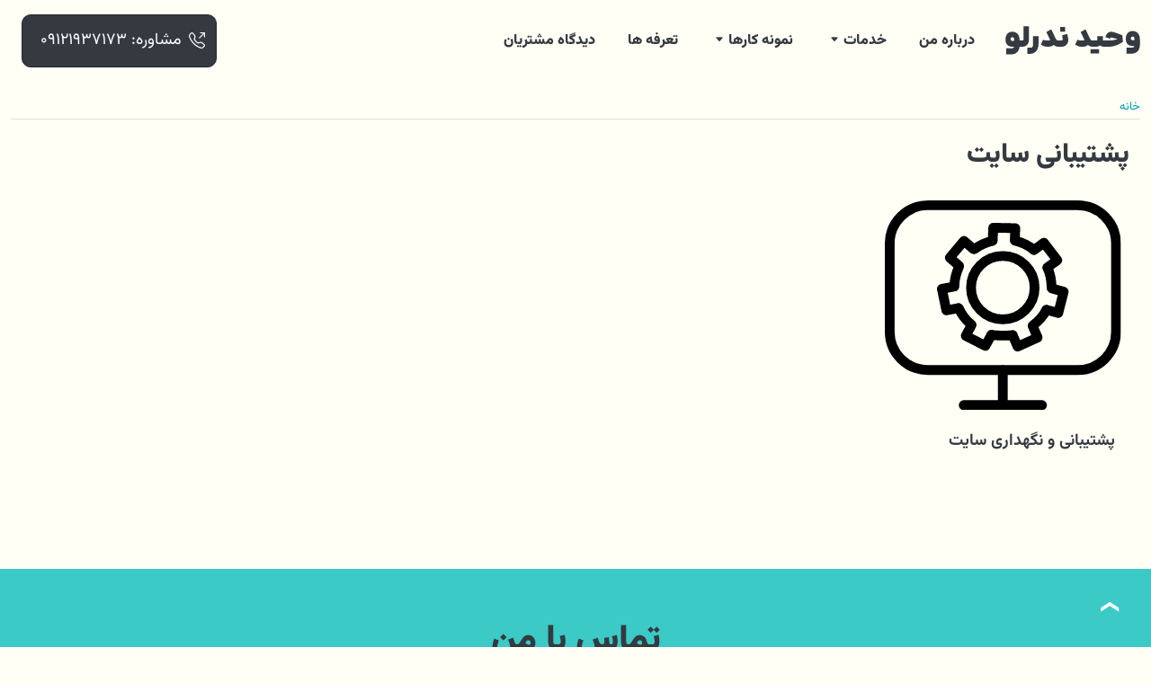

--- FILE ---
content_type: text/html; charset=UTF-8
request_url: https://naderlou.ir/tag/%D9%BE%D8%B4%D8%AA%DB%8C%D8%A8%D8%A7%D9%86%DB%8C-%D8%B3%D8%A7%DB%8C%D8%AA/
body_size: 10378
content:
<!DOCTYPE html PUBLIC "-//W3C//DTD XHTML 1.0 Strict//EN" "http://www.w3.org/TR/xhtml1/DTD/xhtml1-strict.dtd">
<html dir="rtl" lang="fa-IR">
<head>
<meta http-equiv="Content-Language" content="fa_IR" />
<meta http-equiv="Content-Type" content="text/html; charset=UTF-8" />
<meta name="viewport" content="width=device-width, initial-scale=1.0" >
<meta http-equiv="X-UA-Compatible" content="IE=edge">
<meta name="author" content="">
<meta name="robots" content="index, follow">
<link rel="profile" href="https://gmpg.org/xfn/11">
<title>پشتیبانی سایت | وحید ندرلو</title>
<meta name='robots' content='index, follow, max-image-preview:large, max-snippet:-1, max-video-preview:-1' />
<style>img:is([sizes="auto" i], [sizes^="auto," i]) { contain-intrinsic-size: 3000px 1500px }</style>
<!-- This site is optimized with the Yoast SEO Premium plugin v25.3 (Yoast SEO v25.8) - https://yoast.com/wordpress/plugins/seo/ -->
<meta name="description" content="طراحی سایت، برنامه نویسی و گرافیک؛ طراحی سایت شرکتی، طراحی سایت فروشگاهی، طراحی سایت فرهنگی، طراحی سایت دانشگاهی، طراحی سایت اطلاع رسانی، طراحی سایت چند زبانه، طراحی سایت های بین المللی، طراحی سایت های دولتی" />
<link rel="canonical" href="https://naderlou.ir/tag/پشتیبانی-سایت/" />
<meta property="og:locale" content="fa_IR" />
<meta property="og:type" content="article" />
<meta property="og:title" content="پشتیبانی سایت" />
<meta property="og:description" content="طراحی سایت، برنامه نویسی و گرافیک؛ طراحی سایت شرکتی، طراحی سایت فروشگاهی، طراحی سایت فرهنگی، طراحی سایت دانشگاهی، طراحی سایت اطلاع رسانی، طراحی سایت چند زبانه، طراحی سایت های بین المللی، طراحی سایت های دولتی" />
<meta property="og:url" content="https://naderlou.ir/tag/پشتیبانی-سایت/" />
<meta property="og:site_name" content="وحید ندرلو" />
<meta property="og:image" content="https://naderlou.ir/wp-content/uploads/2020/05/favicon.png" />
<meta property="og:image:width" content="100" />
<meta property="og:image:height" content="100" />
<meta property="og:image:type" content="image/png" />
<meta name="twitter:card" content="summary" />
<script type="application/ld+json" class="yoast-schema-graph">{"@context":"https://schema.org","@graph":[{"@type":"CollectionPage","@id":"https://naderlou.ir/tag/%d9%be%d8%b4%d8%aa%db%8c%d8%a8%d8%a7%d9%86%db%8c-%d8%b3%d8%a7%db%8c%d8%aa/","url":"https://naderlou.ir/tag/%d9%be%d8%b4%d8%aa%db%8c%d8%a8%d8%a7%d9%86%db%8c-%d8%b3%d8%a7%db%8c%d8%aa/","name":"پشتیبانی سایت | وحید ندرلو","isPartOf":{"@id":"https://naderlou.ir/#website"},"primaryImageOfPage":{"@id":"https://naderlou.ir/tag/%d9%be%d8%b4%d8%aa%db%8c%d8%a8%d8%a7%d9%86%db%8c-%d8%b3%d8%a7%db%8c%d8%aa/#primaryimage"},"image":{"@id":"https://naderlou.ir/tag/%d9%be%d8%b4%d8%aa%db%8c%d8%a8%d8%a7%d9%86%db%8c-%d8%b3%d8%a7%db%8c%d8%aa/#primaryimage"},"thumbnailUrl":"https://naderlou.ir/wp-content/uploads/2025/01/support-icon.svg","description":"طراحی سایت، برنامه نویسی و گرافیک؛ طراحی سایت شرکتی، طراحی سایت فروشگاهی، طراحی سایت فرهنگی، طراحی سایت دانشگاهی، طراحی سایت اطلاع رسانی، طراحی سایت چند زبانه، طراحی سایت های بین المللی، طراحی سایت های دولتی","breadcrumb":{"@id":"https://naderlou.ir/tag/%d9%be%d8%b4%d8%aa%db%8c%d8%a8%d8%a7%d9%86%db%8c-%d8%b3%d8%a7%db%8c%d8%aa/#breadcrumb"},"inLanguage":"fa-IR"},{"@type":"ImageObject","inLanguage":"fa-IR","@id":"https://naderlou.ir/tag/%d9%be%d8%b4%d8%aa%db%8c%d8%a8%d8%a7%d9%86%db%8c-%d8%b3%d8%a7%db%8c%d8%aa/#primaryimage","url":"https://naderlou.ir/wp-content/uploads/2025/01/support-icon.svg","contentUrl":"https://naderlou.ir/wp-content/uploads/2025/01/support-icon.svg"},{"@type":"BreadcrumbList","@id":"https://naderlou.ir/tag/%d9%be%d8%b4%d8%aa%db%8c%d8%a8%d8%a7%d9%86%db%8c-%d8%b3%d8%a7%db%8c%d8%aa/#breadcrumb","itemListElement":[{"@type":"ListItem","position":1,"name":"خانه","item":"https://naderlou.ir/"},{"@type":"ListItem","position":2,"name":"پشتیبانی سایت"}]},{"@type":"WebSite","@id":"https://naderlou.ir/#website","url":"https://naderlou.ir/","name":"وحید ندرلو","description":"طراحی سایت، برنامه نویسی، گرافیک","publisher":{"@id":"https://naderlou.ir/#/schema/person/102929ff6f68e6026dc540cd08570565"},"alternateName":"طراحی سایت، برنامه نویسی و گرافیک","potentialAction":[{"@type":"SearchAction","target":{"@type":"EntryPoint","urlTemplate":"https://naderlou.ir/?s={search_term_string}"},"query-input":{"@type":"PropertyValueSpecification","valueRequired":true,"valueName":"search_term_string"}}],"inLanguage":"fa-IR"},{"@type":["Person","Organization"],"@id":"https://naderlou.ir/#/schema/person/102929ff6f68e6026dc540cd08570565","name":"وحید ندرلو","image":{"@type":"ImageObject","inLanguage":"fa-IR","@id":"https://naderlou.ir/#/schema/person/image/","url":"https://naderlou.ir/wp-content/uploads/2020/05/favicon.png","contentUrl":"https://naderlou.ir/wp-content/uploads/2020/05/favicon.png","width":100,"height":100,"caption":"وحید ندرلو"},"logo":{"@id":"https://naderlou.ir/#/schema/person/image/"},"sameAs":["http://naderlou.com"]}]}</script>
<!-- / Yoast SEO Premium plugin. -->
<link rel='stylesheet' id='wp-block-library-rtl-css' href='https://naderlou.ir/wp-includes/css/dist/block-library/style-rtl.min.css?ver=187dff41fed34a345acfa9ec9c51f82c' type='text/css' media='all' />
<style id='classic-theme-styles-inline-css' type='text/css'>
/*! This file is auto-generated */
.wp-block-button__link{color:#fff;background-color:#32373c;border-radius:9999px;box-shadow:none;text-decoration:none;padding:calc(.667em + 2px) calc(1.333em + 2px);font-size:1.125em}.wp-block-file__button{background:#32373c;color:#fff;text-decoration:none}
</style>
<link data-minify="1" rel='stylesheet' id='areoi-style-index-css' href='https://naderlou.ir/wp-content/cache/min/1/wp-content/plugins/all-bootstrap-blocks/build/style-index.css?ver=1739088082' type='text/css' media='all' />
<link data-minify="1" rel='stylesheet' id='naderlou-style-css' href='https://naderlou.ir/wp-content/cache/min/1/wp-content/themes/zoha-child/naderlou.css?ver=1739088082' type='text/css' media='all' />
<style id='wp-block-library-theme-inline-css' type='text/css'>
.wp-block-audio :where(figcaption){color:#555;font-size:13px;text-align:center}.is-dark-theme .wp-block-audio :where(figcaption){color:#ffffffa6}.wp-block-audio{margin:0 0 1em}.wp-block-code{border:1px solid #ccc;border-radius:4px;font-family:Menlo,Consolas,monaco,monospace;padding:.8em 1em}.wp-block-embed :where(figcaption){color:#555;font-size:13px;text-align:center}.is-dark-theme .wp-block-embed :where(figcaption){color:#ffffffa6}.wp-block-embed{margin:0 0 1em}.blocks-gallery-caption{color:#555;font-size:13px;text-align:center}.is-dark-theme .blocks-gallery-caption{color:#ffffffa6}:root :where(.wp-block-image figcaption){color:#555;font-size:13px;text-align:center}.is-dark-theme :root :where(.wp-block-image figcaption){color:#ffffffa6}.wp-block-image{margin:0 0 1em}.wp-block-pullquote{border-bottom:4px solid;border-top:4px solid;color:currentColor;margin-bottom:1.75em}.wp-block-pullquote cite,.wp-block-pullquote footer,.wp-block-pullquote__citation{color:currentColor;font-size:.8125em;font-style:normal;text-transform:uppercase}.wp-block-quote{border-left:.25em solid;margin:0 0 1.75em;padding-left:1em}.wp-block-quote cite,.wp-block-quote footer{color:currentColor;font-size:.8125em;font-style:normal;position:relative}.wp-block-quote:where(.has-text-align-right){border-left:none;border-right:.25em solid;padding-left:0;padding-right:1em}.wp-block-quote:where(.has-text-align-center){border:none;padding-left:0}.wp-block-quote.is-large,.wp-block-quote.is-style-large,.wp-block-quote:where(.is-style-plain){border:none}.wp-block-search .wp-block-search__label{font-weight:700}.wp-block-search__button{border:1px solid #ccc;padding:.375em .625em}:where(.wp-block-group.has-background){padding:1.25em 2.375em}.wp-block-separator.has-css-opacity{opacity:.4}.wp-block-separator{border:none;border-bottom:2px solid;margin-left:auto;margin-right:auto}.wp-block-separator.has-alpha-channel-opacity{opacity:1}.wp-block-separator:not(.is-style-wide):not(.is-style-dots){width:100px}.wp-block-separator.has-background:not(.is-style-dots){border-bottom:none;height:1px}.wp-block-separator.has-background:not(.is-style-wide):not(.is-style-dots){height:2px}.wp-block-table{margin:0 0 1em}.wp-block-table td,.wp-block-table th{word-break:normal}.wp-block-table :where(figcaption){color:#555;font-size:13px;text-align:center}.is-dark-theme .wp-block-table :where(figcaption){color:#ffffffa6}.wp-block-video :where(figcaption){color:#555;font-size:13px;text-align:center}.is-dark-theme .wp-block-video :where(figcaption){color:#ffffffa6}.wp-block-video{margin:0 0 1em}:root :where(.wp-block-template-part.has-background){margin-bottom:0;margin-top:0;padding:1.25em 2.375em}
</style>
<link rel='stylesheet' id='wpbs-style-css' href='https://naderlou.ir/wp-content/themes/zoha/style.css?ver=187dff41fed34a345acfa9ec9c51f82c' type='text/css' media='all' />
<link rel='stylesheet' id='zoha-bootstrap-cdn-css' href='https://naderlou.ir/wp-content/themes/zoha/inc/bootstrap/css/bootstrap.rtl.min.css?ver=187dff41fed34a345acfa9ec9c51f82c' type='text/css' media='all' />
<link rel='stylesheet' id='zoha-bootstrap-negative-margins-css' href='https://naderlou.ir/wp-content/themes/zoha/inc/bootstrap/css/bootstrap-negative-margins.min.css?ver=187dff41fed34a345acfa9ec9c51f82c' type='text/css' media='all' />
<link data-minify="1" rel='stylesheet' id='zoha-bootstrap-plus-css' href='https://naderlou.ir/wp-content/cache/min/1/wp-content/themes/zoha/assets/css/bootstrap-plus.css?ver=1739088082' type='text/css' media='all' />
<link data-minify="1" rel='stylesheet' id='bootstrap-icon-css' href='https://naderlou.ir/wp-content/cache/min/1/wp-content/themes/zoha/inc/bootstrap-icons/bootstrap-icons.min.css?ver=1739088082' type='text/css' media='all' />
<link data-minify="1" rel='stylesheet' id='zoha-aos_style-css' href='https://naderlou.ir/wp-content/cache/min/1/wp-content/themes/zoha/inc/aos/aos.css?ver=1739088082' type='text/css' media='all' />
<link data-minify="1" rel='stylesheet' id='zoha-swiper-bundle-min-css' href='https://naderlou.ir/wp-content/cache/min/1/wp-content/themes/zoha/assets/css/swiper-bundle.min.css?ver=1739088082' type='text/css' media='all' />
<link rel='stylesheet' id='zoha-custom_styles-css' href='https://naderlou.ir/?custom-content=css&#038;ver=6.8.3' type='text/css' media='all' />
<script type="text/javascript" src="https://naderlou.ir/wp-includes/js/jquery/jquery.min.js?ver=3.7.1" id="jquery-core-js" data-rocket-defer defer></script>
<!-- Analytics by WP Statistics - https://wp-statistics.com -->
<link rel="manifest" href="/manifest.json">
<meta name="mobile-web-app-capable" content="yes">
<meta name="apple-mobile-web-app-status-bar-style" content="black">
<link rel="icon" href="https://naderlou.ir/wp-content/uploads/2020/05/favicon.png" sizes="32x32" />
<link rel="icon" href="https://naderlou.ir/wp-content/uploads/2020/05/favicon.png" sizes="192x192" />
<link rel="apple-touch-icon" href="https://naderlou.ir/wp-content/uploads/2020/05/favicon.png" />
<meta name="msapplication-TileImage" content="https://naderlou.ir/wp-content/uploads/2020/05/favicon.png" />
<noscript><style id="rocket-lazyload-nojs-css">.rll-youtube-player, [data-lazy-src]{display:none !important;}</style></noscript>    <meta name="generator" content="WP Rocket 3.18" data-wpr-features="wpr_defer_js wpr_minify_concatenate_js wpr_lazyload_images wpr_minify_css wpr_desktop wpr_preload_links" /></head>
<body data-rsssl=1 class="rtl archive tag tag-227 wp-theme-zoha wp-child-theme-zoha-child subpages_class woocommerce-block-theme-has-button-styles naderlou"  id="body">
<header data-rocket-location-hash="57835d7eebbc5f9f1cbfde1c74de2688" id="masthead" class="site-header tag header_  header-pages" role="banner">
<div data-rocket-location-hash="e1d994701748919253a3b2a692578618" class="header-wrapper mx-auto  container-fluid">
<nav class="navbar navbar-expand-lg position-relative navbar-dark">
<a href="https://naderlou.ir" class="navbar-brand logo" title="وحید ندرلو"><img  src="data:image/svg+xml,%3Csvg%20xmlns='http://www.w3.org/2000/svg'%20viewBox='0%200%20150%2090'%3E%3C/svg%3E"  width="150px"  height="90px" alt="وحید ندرلو" data-lazy-src="https://naderlou.ir/wp-content/uploads/2025/01/vahid-naderlou.svg"/><noscript><img  src="https://naderlou.ir/wp-content/uploads/2025/01/vahid-naderlou.svg"  width="150px"  height="90px" alt="وحید ندرلو"/></noscript></a>
<div class="collapse navbar-collapse" id="navbarTogglerMainMenu">
<div class="mobile-nav d-lg-none d-flex">
<div class="mobile-nav-right-side">
<i type="button" data-bs-toggle="collapse" data-bs-target="#navbarTogglerMainMenu" aria-controls="navbarSupportedContent" aria-expanded="false" aria-label="Toggle navigation" class="close btn text-size-30 line-height-30"></i>
</div>
<div class="mobile-nav-content">
<a href="https://naderlou.ir" class="navbar-brand logo small-logo mx-auto" title="وحید ندرلو"><img  src="data:image/svg+xml,%3Csvg%20xmlns='http://www.w3.org/2000/svg'%20viewBox='0%200%20150%2090'%3E%3C/svg%3E"  width="150px"  height="90px" alt="وحید ندرلو" data-lazy-src="https://naderlou.ir/wp-content/uploads/2025/01/vahid-naderlou.svg"/><noscript><img  src="https://naderlou.ir/wp-content/uploads/2025/01/vahid-naderlou.svg"  width="150px"  height="90px" alt="وحید ندرلو"/></noscript></a>
<ul class="navbar_icons row gx-4 align-items-center list-unstyled p-0 m-0 flex-nowrap d-flex">
<li class="col menu-item text-center">
<a href="tel:+989121937173" class="d-flex flex-nowrap align-items-center btn btn-dark get-in-touch py-3 text-size-18 bi bi-telephone-outbound rounded-10" target=""
>
<span class="mx-2">مشاوره: 09121937173</span>                        </a>
</li>
</ul>
<hr class="text-secondary mx-1">
<ul id="menu-%d9%81%d9%87%d8%b1%d8%b3%d8%aa-%d8%a7%d8%b5%d9%84%db%8c" class="navbar-nav mr-auto"><li id="menu-item-4586" class="menu-item menu-item-type-post_type menu-item-object-page nav-item menu-item-4586"><a class="nav-link" href="https://naderlou.ir/about/">درباره من</a></li>
<li id="menu-item-4587" class="menu-item menu-item-type-taxonomy menu-item-object-category menu-item-has-children nav-item menu-item-4587"><a class="nav-link" href="https://naderlou.ir/services/">خدمات</a>
<ul class="sub-menu">
<li id="menu-item-4817" class="menu-item menu-item-type-post_type menu-item-object-post nav-item menu-item-4817"><a class="nav-link" href="https://naderlou.ir/services/%d8%b7%d8%b1%d8%a7%d8%ad%db%8c-%d9%88-%d8%aa%d9%88%d8%b3%d8%b9%d9%87-%d9%88%d8%a8/">طراحی و توسعه وب</a></li>
<li id="menu-item-5632" class="menu-item menu-item-type-post_type menu-item-object-post nav-item menu-item-5632"><a class="nav-link" href="https://naderlou.ir/services/%d8%b7%d8%b1%d8%a7%d8%ad%db%8c-%d8%b1%d8%a7%d8%a8%d8%b7-%da%a9%d8%a7%d8%b1%d8%a8%d8%b1%db%8c-ui/">طراحی رابط کاربری (UI)</a></li>
<li id="menu-item-5631" class="menu-item menu-item-type-post_type menu-item-object-post nav-item menu-item-5631"><a class="nav-link" href="https://naderlou.ir/services/%d8%b7%d8%b1%d8%a7%d8%ad%db%8c-%d8%aa%d8%ac%d8%b1%d8%a8%d9%87-%da%a9%d8%a7%d8%b1%d8%a8%d8%b1%db%8c-ux/">طراحی تجربه کاربری (UX)</a></li>
<li id="menu-item-4876" class="menu-item menu-item-type-post_type menu-item-object-post nav-item menu-item-4876"><a class="nav-link" href="https://naderlou.ir/services/%d9%be%d8%b4%d8%aa%db%8c%d8%a8%d8%a7%d9%86%db%8c-%d9%88-%d9%86%da%af%d9%87%d8%af%d8%a7%d8%b1%db%8c-%d8%b3%d8%a7%db%8c%d8%aa/">پشتیبانی و نگهداری سایت</a></li>
<li id="menu-item-4878" class="menu-item menu-item-type-post_type menu-item-object-post nav-item menu-item-4878"><a class="nav-link" href="https://naderlou.ir/services/%d8%b3%d8%a6%d9%88-%d9%88-%d8%a8%d9%87%db%8c%d9%86%d9%87-%d8%b3%d8%a7%d8%b2%db%8c-%d8%b3%d8%a7%db%8c%d8%aa/">سئو و بهینه سازی سایت</a></li>
<li id="menu-item-4816" class="menu-item menu-item-type-post_type menu-item-object-post nav-item menu-item-4816"><a class="nav-link" href="https://naderlou.ir/services/%d8%ae%d8%af%d9%85%d8%a7%d8%aa-%da%af%d8%b1%d8%a7%d9%81%db%8c%da%a9/">طراحی گرافیک</a></li>
</ul>
</li>
<li id="menu-item-5918" class="menu-item menu-item-type-custom menu-item-object-custom menu-item-has-children nav-item menu-item-5918"><a class="nav-link" href="#">نمونه کارها</a>
<ul class="sub-menu">
<li id="menu-item-4588" class="menu-item menu-item-type-taxonomy menu-item-object-category nav-item menu-item-4588"><a class="nav-link" href="https://naderlou.ir/portfolio/">نمونه کارهای فعال</a></li>
<li id="menu-item-5919" class="menu-item menu-item-type-taxonomy menu-item-object-category nav-item menu-item-5919"><a class="nav-link" href="https://naderlou.ir/old-portfolio/">نمونه کارهای قدیمی</a></li>
</ul>
</li>
<li id="menu-item-4812" class="menu-item menu-item-type-post_type menu-item-object-page nav-item menu-item-4812"><a class="nav-link" href="https://naderlou.ir/tariff/">تعرفه ها</a></li>
<li id="menu-item-6083" class="menu-item menu-item-type-post_type menu-item-object-page nav-item menu-item-6083"><a class="nav-link" href="https://naderlou.ir/testimonial/">دیدگاه مشتریان</a></li>
</ul>
</div>
<div class="w-100 h-100" type="button" data-bs-toggle="collapse"   data-bs-target="#navbarTogglerMainMenu" aria-controls="navbarSupportedContent"  aria-expanded="false" aria-label="Toggle navigation"></div>
</div>
<ul id="menu-%d9%81%d9%87%d8%b1%d8%b3%d8%aa-%d8%a7%d8%b5%d9%84%db%8c-1" class="justify-content-start navbar-nav mx-auto flex-grow-1 d-lg-flex d-none"><li class="menu-item menu-item-type-post_type menu-item-object-page nav-item menu-item-4586"><a class="nav-link" href="https://naderlou.ir/about/">درباره من</a></li>
<li class="menu-item menu-item-type-taxonomy menu-item-object-category menu-item-has-children nav-item menu-item-4587"><a class="nav-link" href="https://naderlou.ir/services/">خدمات</a>
<ul class="sub-menu">
<li class="menu-item menu-item-type-post_type menu-item-object-post nav-item menu-item-4817"><a class="nav-link" href="https://naderlou.ir/services/%d8%b7%d8%b1%d8%a7%d8%ad%db%8c-%d9%88-%d8%aa%d9%88%d8%b3%d8%b9%d9%87-%d9%88%d8%a8/">طراحی و توسعه وب</a></li>
<li class="menu-item menu-item-type-post_type menu-item-object-post nav-item menu-item-5632"><a class="nav-link" href="https://naderlou.ir/services/%d8%b7%d8%b1%d8%a7%d8%ad%db%8c-%d8%b1%d8%a7%d8%a8%d8%b7-%da%a9%d8%a7%d8%b1%d8%a8%d8%b1%db%8c-ui/">طراحی رابط کاربری (UI)</a></li>
<li class="menu-item menu-item-type-post_type menu-item-object-post nav-item menu-item-5631"><a class="nav-link" href="https://naderlou.ir/services/%d8%b7%d8%b1%d8%a7%d8%ad%db%8c-%d8%aa%d8%ac%d8%b1%d8%a8%d9%87-%da%a9%d8%a7%d8%b1%d8%a8%d8%b1%db%8c-ux/">طراحی تجربه کاربری (UX)</a></li>
<li class="menu-item menu-item-type-post_type menu-item-object-post nav-item menu-item-4876"><a class="nav-link" href="https://naderlou.ir/services/%d9%be%d8%b4%d8%aa%db%8c%d8%a8%d8%a7%d9%86%db%8c-%d9%88-%d9%86%da%af%d9%87%d8%af%d8%a7%d8%b1%db%8c-%d8%b3%d8%a7%db%8c%d8%aa/">پشتیبانی و نگهداری سایت</a></li>
<li class="menu-item menu-item-type-post_type menu-item-object-post nav-item menu-item-4878"><a class="nav-link" href="https://naderlou.ir/services/%d8%b3%d8%a6%d9%88-%d9%88-%d8%a8%d9%87%db%8c%d9%86%d9%87-%d8%b3%d8%a7%d8%b2%db%8c-%d8%b3%d8%a7%db%8c%d8%aa/">سئو و بهینه سازی سایت</a></li>
<li class="menu-item menu-item-type-post_type menu-item-object-post nav-item menu-item-4816"><a class="nav-link" href="https://naderlou.ir/services/%d8%ae%d8%af%d9%85%d8%a7%d8%aa-%da%af%d8%b1%d8%a7%d9%81%db%8c%da%a9/">طراحی گرافیک</a></li>
</ul>
</li>
<li class="menu-item menu-item-type-custom menu-item-object-custom menu-item-has-children nav-item menu-item-5918"><a class="nav-link" href="#">نمونه کارها</a>
<ul class="sub-menu">
<li class="menu-item menu-item-type-taxonomy menu-item-object-category nav-item menu-item-4588"><a class="nav-link" href="https://naderlou.ir/portfolio/">نمونه کارهای فعال</a></li>
<li class="menu-item menu-item-type-taxonomy menu-item-object-category nav-item menu-item-5919"><a class="nav-link" href="https://naderlou.ir/old-portfolio/">نمونه کارهای قدیمی</a></li>
</ul>
</li>
<li class="menu-item menu-item-type-post_type menu-item-object-page nav-item menu-item-4812"><a class="nav-link" href="https://naderlou.ir/tariff/">تعرفه ها</a></li>
<li class="menu-item menu-item-type-post_type menu-item-object-page nav-item menu-item-6083"><a class="nav-link" href="https://naderlou.ir/testimonial/">دیدگاه مشتریان</a></li>
</ul>                    <div class="d-lg-inline-block d-none"></div>
<ul class="navbar_icons row gx-4 align-items-center list-unstyled p-0 m-0 flex-nowrap d-lg-flex d-none">
<li class="col menu-item text-center">
<a href="tel:+989121937173" class="d-flex flex-nowrap align-items-center btn btn-dark get-in-touch py-3 text-size-18 bi bi-telephone-outbound rounded-10" target=""
>
<span class="mx-2">مشاوره: 09121937173</span>                        </a>
</li>
</ul>
</div>
<div class="d-lg-none d-flex align-items-center">
<button class="navbar-toggler" type="button" data-bs-toggle="collapse" data-bs-target="#navbarTogglerMainMenu" aria-controls="navbarTogglerMainMenu" aria-expanded="false" aria-label="Toggle navigation">
<span class="navbar-toggler-icon"></span>
</button>
</div>
</nav>
</div>
</header>
<main data-rocket-location-hash="3825a5835d42b65e2643ca0c37b8967f" id="site-content" class="tag-container" role="main">
<div data-rocket-location-hash="7e63255d6f4dbc9a28fddd775bec6a4f" class="tag sub-container container-fluid mx-auto pt-3 pb-5">
<div data-rocket-location-hash="c2345358c20099ece201e7bb68866628" class="container-fluid g-0"><div class="row"><div class="col"><nav class="breadcrumb rounded-0 mx-auto bg-transparent text-size-13 link-size-13 border-bottom " id="breadcrumbs"><span><span><a href="https://naderlou.ir/">خانه</a></span></span></nav></div></div></div>
<div data-rocket-location-hash="09adb3bd04115d0d8992aba4530fc29f" class="container-fluid">
<div class="row">
<div class="col">
<h1 class="archive_title text-size-25 "><a href="" class="page_title py-3" rel="bookmark">پشتیبانی سایت</a></h1>
</div>
</div>
</div>
<div data-rocket-location-hash="6a991e0bbe6211509cdb51431fe7c7ef" class="container-fluid">
<div class="row row-cols-4 mb-3">
</div>
</div>
<section data-rocket-location-hash="91030aba23440296df02564ce044a229" class="container-fluid taxonomy_content">
<div class="row layout1">
<div class=" col-12 main_col container-fluid">
<div class="row  row-cols-1 row-cols-sm-1 row-cols-md-3 row-cols-xl-4 g-5">
<div class="col ">
<div class="card    w-100 h-100" style="background: transparent;padding:0px 0px 0px 0px;margin:0px 0px 0px 0px;border:0px; " data-aos=''>
<div class="no_effect text-center"  data-aos='' >
<a href="https://naderlou.ir/services/%d9%be%d8%b4%d8%aa%db%8c%d8%a8%d8%a7%d9%86%db%8c-%d9%88-%d9%86%da%af%d9%87%d8%af%d8%a7%d8%b1%db%8c-%d8%b3%d8%a7%db%8c%d8%aa/"  class="text-center " ><img width="1" height="1" src="data:image/svg+xml,%3Csvg%20xmlns='http://www.w3.org/2000/svg'%20viewBox='0%200%201%201'%3E%3C/svg%3E" class="mw-100 card-img rounded-20 ratio-1 object-cover  h-auto" alt="پشتیبانی و نگهداری سایت" decoding="async" data-lazy-src="https://naderlou.ir/wp-content/uploads/2025/01/support-icon.svg" /><noscript><img width="1" height="1" src="https://naderlou.ir/wp-content/uploads/2025/01/support-icon.svg" class="mw-100 card-img rounded-20 ratio-1 object-cover  h-auto" alt="پشتیبانی و نگهداری سایت" decoding="async" /></noscript></a>                                                                     </div>
<div class="card-body  "  data-aos='' >
<div class="card-title "><a href="https://naderlou.ir/services/%d9%be%d8%b4%d8%aa%db%8c%d8%a8%d8%a7%d9%86%db%8c-%d9%88-%d9%86%da%af%d9%87%d8%af%d8%a7%d8%b1%db%8c-%d8%b3%d8%a7%db%8c%d8%aa/" class="link2 text-size-18 lh-base fw-bold"  >پشتیبانی و نگهداری سایت</a></div>
</div>
</div>
</div>
<div class="wp-pagenavi mt-5 mb-3">
</div>
</div>
</div>
</div>
</section>
</div>
</main>
<div data-rocket-location-hash="e1b61de4d5debbc2d4ebf720590f6870" class="clearfix"></div>
<footer data-rocket-location-hash="8a4ef50742cf3456f9db6425e16930dc">
<div data-rocket-location-hash="25a8d58b03b596cecdc9577101f78d09" class="footer_wrapper mx-auto">
<aside id="widget_entry-5" class="widget widget_entry  widget_theme_1 desktop_100 tablet_100 landscape_100 portrait_100  " style="margin:0px; padding:50px 0px 50px 0px; background:rgb(59,202,198);height: auto; border:0px; "><div id="" class="widget_bundle container p-0 d-flex flex-column justify-content-center mx-auto h-100" style="max-width: 920px;"><h3 class="widget-title mb-4" style="">تماس با من</h3><div class="widget-body container-fluid overflow-hidden mx-auto" style="">        
<div class="row   row-cols-1 row-cols-sm-3 row-cols-md-3 row-cols-xl-3 g-5">
<div class="col ">
<div class="card rounded-20 p-3   w-100 h-100 " style="background: rgb(52,58,64);padding:0px 0px 0px 0px;margin:0px 0px 0px 0px;border:0px;" >
<div class="no_effect text-center"   >
<a href="tel:09121937173"  class="text-center " >    <img src="data:image/svg+xml,%3Csvg%20xmlns='http://www.w3.org/2000/svg'%20viewBox='0%200%200%200'%3E%3C/svg%3E" class="mw-100 card-img rounded-0 filter-gray" alt="تلفن" style="width:60px;height:60px" data-lazy-src="https://naderlou.ir/wp-content/uploads/2025/01/phone-icon.svg" /><noscript><img src="https://naderlou.ir/wp-content/uploads/2025/01/phone-icon.svg" class="mw-100 card-img rounded-0 filter-gray" alt="تلفن" style="width:60px;height:60px" /></noscript>
</a>                                                             </div>
<div class="card-body p-0 "   >
<div class="card-title link3 text-center"><a href="tel:09121937173" class="text-size-20 fw-800 lh-base"  >تلفن</a> </div>
<div class="card-text text-size-20 lh-base fw-500 ltr" style="text-align:center; color:#ffffff;"><p>09121937173</p>
</div>
</div>
</div>
</div>
<div class="col ">
<div class="card rounded-20 p-3   w-100 h-100 " style="background: rgb(52,58,64);padding:0px 0px 0px 0px;margin:0px 0px 0px 0px;border:0px;" >
<div class="no_effect text-center"   >
<a href="mailto:naderlou@gmail.com" target="_blank" class="text-center " >    <img src="data:image/svg+xml,%3Csvg%20xmlns='http://www.w3.org/2000/svg'%20viewBox='0%200%200%200'%3E%3C/svg%3E" class="mw-100 card-img rounded-0 filter-gray" alt="ایمیل" style="width:60px;height:60px" data-lazy-src="https://naderlou.ir/wp-content/uploads/2025/01/email-icon.svg" /><noscript><img src="https://naderlou.ir/wp-content/uploads/2025/01/email-icon.svg" class="mw-100 card-img rounded-0 filter-gray" alt="ایمیل" style="width:60px;height:60px" /></noscript>
</a>                                                             </div>
<div class="card-body p-0 "   >
<div class="card-title link3 text-center"><a href="mailto:naderlou@gmail.com" class="text-size-20 fw-800 lh-base" target="_blank" >ایمیل</a> </div>
<div class="card-text text-size-20 lh-base fw-500 ltr" style="text-align:center; color:#ffffff;"><p>naderlou@gmail.com</p>
</div>
</div>
</div>
</div>
<div class="col ">
<div class="card rounded-20 p-3   w-100 h-100 " style="background: rgb(52,58,64);padding:0px 0px 0px 0px;margin:0px 0px 0px 0px;border:0px;" >
<div class="no_effect text-center"   >
<a href="https://www.linkedin.com/in/naderlou/" target="_blank" class="text-center " >    <img src="data:image/svg+xml,%3Csvg%20xmlns='http://www.w3.org/2000/svg'%20viewBox='0%200%200%200'%3E%3C/svg%3E" class="mw-100 card-img rounded-0 filter-gray" alt="لینکدین" style="width:60px;height:60px" data-lazy-src="https://naderlou.ir/wp-content/uploads/2025/01/linkedin-icon.svg" /><noscript><img src="https://naderlou.ir/wp-content/uploads/2025/01/linkedin-icon.svg" class="mw-100 card-img rounded-0 filter-gray" alt="لینکدین" style="width:60px;height:60px" /></noscript>
</a>                                                             </div>
<div class="card-body p-0 "   >
<div class="card-title link3 text-center"><a href="https://www.linkedin.com/in/naderlou/" class="text-size-20 fw-800 lh-base" target="_blank" >لینکدین</a> </div>
<div class="card-text text-size-20 lh-base fw-500 ltr" style="text-align:center; color:#ffffff;"><p>@naderlou</p>
</div>
</div>
</div>
</div>
</div>        
</div></div></aside><aside id="widget_start_row-3" class="widget widget_start_row  widget_theme_0 desktop_100 tablet_100 landscape_100 portrait_100  " style="margin:0px; padding:20px 0px 20px 0px; background:rgb(52,58,64);height: auto; border:0px; "><div id="" class="widget_bundle container d-flex flex-column justify-content-center  mx-auto h-100" style="max-width: 1400px;">
<section class="d-flex w-100 overflow-hidden mx-auto flex-sm-row flex-column-reverse gap-3">
<aside id="widget_entry-2" class="widget widget_entry  widget_theme_0 desktop_50 tablet_50 landscape_50 portrait_100  " style="margin:0px; padding:0px;  border:0px; "><div id="" class="widget_bundle container p-0 d-flex flex-column justify-content-center  mx-auto h-100" style="max-width: 1200px;"><div class="widget-body container-fluid overflow-hidden mx-auto" style="">        
<div class="row   row-cols-1 row-cols-sm-1 row-cols-md-1 row-cols-xl-1 g-0">
<div class="col ">
<div class="card    w-100 h-100 " style="background: transparent;padding:0px 0px 0px 0px;margin:0px 0px 0px 0px;border:0px;" >
<div class="h-100 row row-cols-2 g-0">                                                                        <div class="no_effect text-center col-auto"   >
<img src="data:image/svg+xml,%3Csvg%20xmlns='http://www.w3.org/2000/svg'%20viewBox='0%200%200%200'%3E%3C/svg%3E" class="mw-100 card-img" alt="کلیه حقوق مادی و معنوی محتوای این سایت محفوظ است." style="width:48px;height:48px" data-lazy-src="https://naderlou.ir/wp-content/uploads/2020/05/favicon.png" /><noscript><img src="https://naderlou.ir/wp-content/uploads/2020/05/favicon.png" class="mw-100 card-img" alt="کلیه حقوق مادی و معنوی محتوای این سایت محفوظ است." style="width:48px;height:48px" /></noscript>
</div>
<div class="card-body col "   >
<div class="card-title link text-start text-secondary">کلیه حقوق مادی و معنوی محتوای این سایت محفوظ است.</div>
</div>
</div>
</div>
</div>
</div>        
</div></div></aside><aside id="widget_entry-3" class="widget widget_entry  widget_theme_0 desktop_50 tablet_50 landscape_50 portrait_100  " style="margin:0px; padding:0px;  border:0px; "><div id="" class="widget_bundle container p-0 d-flex flex-column justify-content-center  mx-auto h-100" style="max-width: 200px;"><div class="widget-body container-fluid overflow-hidden mx-auto" style="">        
<div class="row   row-cols-3 row-cols-sm-3 row-cols-md-3 row-cols-xl-3 g-4">
<div class="col ">
<div class="card    w-100 h-100 " style="background: transparent;padding:0px 0px 0px 0px;margin:0px 0px 0px 0px;border:0px;" >
<div class="no_effect text-center"   >
<a href="https://t.me/naderlou" target="_blank" class="text-center d-inline-block" data-toggle="tooltip"  title="تلگرام">    <img src="data:image/svg+xml,%3Csvg%20xmlns='http://www.w3.org/2000/svg'%20viewBox='0%200%200%200'%3E%3C/svg%3E" class="mw-100 card-img filter-gray" alt="تلگرام" style="width:32px;height:32px" data-lazy-src="https://naderlou.ir/wp-content/uploads/2025/01/telegram-icon.svg" /><noscript><img src="https://naderlou.ir/wp-content/uploads/2025/01/telegram-icon.svg" class="mw-100 card-img filter-gray" alt="تلگرام" style="width:32px;height:32px" /></noscript>
</a>                                                             </div>
</div>
</div>
<div class="col ">
<div class="card    w-100 h-100 " style="background: transparent;padding:0px 0px 0px 0px;margin:0px 0px 0px 0px;border:0px;" >
<div class="no_effect text-center"   >
<a href="https://wa.me/989121937173" target="_blank" class="text-center d-inline-block" data-toggle="tooltip"  title="واتساپ">    <img src="data:image/svg+xml,%3Csvg%20xmlns='http://www.w3.org/2000/svg'%20viewBox='0%200%200%200'%3E%3C/svg%3E" class="mw-100 card-img filter-gray" alt="واتساپ" style="width:32px;height:32px" data-lazy-src="https://naderlou.ir/wp-content/uploads/2025/01/whatsapp-icon.svg" /><noscript><img src="https://naderlou.ir/wp-content/uploads/2025/01/whatsapp-icon.svg" class="mw-100 card-img filter-gray" alt="واتساپ" style="width:32px;height:32px" /></noscript>
</a>                                                             </div>
</div>
</div>
<div class="col ">
<div class="card    w-100 h-100 " style="background: transparent;padding:0px 0px 0px 0px;margin:0px 0px 0px 0px;border:0px;" >
<div class="no_effect text-center"   >
<a href="https://www.linkedin.com/in/naderlou/" target="_blank" class="text-center d-inline-block" data-toggle="tooltip"  title="لینکدین">    <img src="data:image/svg+xml,%3Csvg%20xmlns='http://www.w3.org/2000/svg'%20viewBox='0%200%200%200'%3E%3C/svg%3E" class="mw-100 card-img filter-gray" alt="لینکدین" style="width:32px;height:32px" data-lazy-src="https://naderlou.ir/wp-content/uploads/2025/01/linkedin2-icon.svg" /><noscript><img src="https://naderlou.ir/wp-content/uploads/2025/01/linkedin2-icon.svg" class="mw-100 card-img filter-gray" alt="لینکدین" style="width:32px;height:32px" /></noscript>
</a>                                                             </div>
</div>
</div>
</div>        
</div></div></aside>
</section>
</div></aside>
</div>
</footer>
<script type="speculationrules">
{"prefetch":[{"source":"document","where":{"and":[{"href_matches":"\/*"},{"not":{"href_matches":["\/wp-*.php","\/wp-admin\/*","\/wp-content\/uploads\/*","\/wp-content\/*","\/wp-content\/plugins\/*","\/wp-content\/themes\/zoha-child\/*","\/wp-content\/themes\/zoha\/*","\/*\\?(.+)"]}},{"not":{"selector_matches":"a[rel~=\"nofollow\"]"}},{"not":{"selector_matches":".no-prefetch, .no-prefetch a"}}]},"eagerness":"conservative"}]}
</script>
<button class="scroll-to-top" id="scrollToTopBtn" title="اسکرول به بالا"></button>
<script type="text/javascript" id="rocket-browser-checker-js-after">
/* <![CDATA[ */
"use strict";var _createClass=function(){function defineProperties(target,props){for(var i=0;i<props.length;i++){var descriptor=props[i];descriptor.enumerable=descriptor.enumerable||!1,descriptor.configurable=!0,"value"in descriptor&&(descriptor.writable=!0),Object.defineProperty(target,descriptor.key,descriptor)}}return function(Constructor,protoProps,staticProps){return protoProps&&defineProperties(Constructor.prototype,protoProps),staticProps&&defineProperties(Constructor,staticProps),Constructor}}();function _classCallCheck(instance,Constructor){if(!(instance instanceof Constructor))throw new TypeError("Cannot call a class as a function")}var RocketBrowserCompatibilityChecker=function(){function RocketBrowserCompatibilityChecker(options){_classCallCheck(this,RocketBrowserCompatibilityChecker),this.passiveSupported=!1,this._checkPassiveOption(this),this.options=!!this.passiveSupported&&options}return _createClass(RocketBrowserCompatibilityChecker,[{key:"_checkPassiveOption",value:function(self){try{var options={get passive(){return!(self.passiveSupported=!0)}};window.addEventListener("test",null,options),window.removeEventListener("test",null,options)}catch(err){self.passiveSupported=!1}}},{key:"initRequestIdleCallback",value:function(){!1 in window&&(window.requestIdleCallback=function(cb){var start=Date.now();return setTimeout(function(){cb({didTimeout:!1,timeRemaining:function(){return Math.max(0,50-(Date.now()-start))}})},1)}),!1 in window&&(window.cancelIdleCallback=function(id){return clearTimeout(id)})}},{key:"isDataSaverModeOn",value:function(){return"connection"in navigator&&!0===navigator.connection.saveData}},{key:"supportsLinkPrefetch",value:function(){var elem=document.createElement("link");return elem.relList&&elem.relList.supports&&elem.relList.supports("prefetch")&&window.IntersectionObserver&&"isIntersecting"in IntersectionObserverEntry.prototype}},{key:"isSlowConnection",value:function(){return"connection"in navigator&&"effectiveType"in navigator.connection&&("2g"===navigator.connection.effectiveType||"slow-2g"===navigator.connection.effectiveType)}}]),RocketBrowserCompatibilityChecker}();
/* ]]> */
</script>
<script type="text/javascript" id="rocket-preload-links-js-extra">
/* <![CDATA[ */
var RocketPreloadLinksConfig = {"excludeUris":"\/(?:.+\/)?feed(?:\/(?:.+\/?)?)?$|\/(?:.+\/)?embed\/|\/(index.php\/)?(.*)wp-json(\/.*|$)|\/refer\/|\/go\/|\/recommend\/|\/recommends\/","usesTrailingSlash":"1","imageExt":"jpg|jpeg|gif|png|tiff|bmp|webp|avif|pdf|doc|docx|xls|xlsx|php","fileExt":"jpg|jpeg|gif|png|tiff|bmp|webp|avif|pdf|doc|docx|xls|xlsx|php|html|htm","siteUrl":"https:\/\/naderlou.ir","onHoverDelay":"100","rateThrottle":"3"};
/* ]]> */
</script>
<script type="text/javascript" id="rocket-preload-links-js-after">
/* <![CDATA[ */
(function() {
"use strict";var r="function"==typeof Symbol&&"symbol"==typeof Symbol.iterator?function(e){return typeof e}:function(e){return e&&"function"==typeof Symbol&&e.constructor===Symbol&&e!==Symbol.prototype?"symbol":typeof e},e=function(){function i(e,t){for(var n=0;n<t.length;n++){var i=t[n];i.enumerable=i.enumerable||!1,i.configurable=!0,"value"in i&&(i.writable=!0),Object.defineProperty(e,i.key,i)}}return function(e,t,n){return t&&i(e.prototype,t),n&&i(e,n),e}}();function i(e,t){if(!(e instanceof t))throw new TypeError("Cannot call a class as a function")}var t=function(){function n(e,t){i(this,n),this.browser=e,this.config=t,this.options=this.browser.options,this.prefetched=new Set,this.eventTime=null,this.threshold=1111,this.numOnHover=0}return e(n,[{key:"init",value:function(){!this.browser.supportsLinkPrefetch()||this.browser.isDataSaverModeOn()||this.browser.isSlowConnection()||(this.regex={excludeUris:RegExp(this.config.excludeUris,"i"),images:RegExp(".("+this.config.imageExt+")$","i"),fileExt:RegExp(".("+this.config.fileExt+")$","i")},this._initListeners(this))}},{key:"_initListeners",value:function(e){-1<this.config.onHoverDelay&&document.addEventListener("mouseover",e.listener.bind(e),e.listenerOptions),document.addEventListener("mousedown",e.listener.bind(e),e.listenerOptions),document.addEventListener("touchstart",e.listener.bind(e),e.listenerOptions)}},{key:"listener",value:function(e){var t=e.target.closest("a"),n=this._prepareUrl(t);if(null!==n)switch(e.type){case"mousedown":case"touchstart":this._addPrefetchLink(n);break;case"mouseover":this._earlyPrefetch(t,n,"mouseout")}}},{key:"_earlyPrefetch",value:function(t,e,n){var i=this,r=setTimeout(function(){if(r=null,0===i.numOnHover)setTimeout(function(){return i.numOnHover=0},1e3);else if(i.numOnHover>i.config.rateThrottle)return;i.numOnHover++,i._addPrefetchLink(e)},this.config.onHoverDelay);t.addEventListener(n,function e(){t.removeEventListener(n,e,{passive:!0}),null!==r&&(clearTimeout(r),r=null)},{passive:!0})}},{key:"_addPrefetchLink",value:function(i){return this.prefetched.add(i.href),new Promise(function(e,t){var n=document.createElement("link");n.rel="prefetch",n.href=i.href,n.onload=e,n.onerror=t,document.head.appendChild(n)}).catch(function(){})}},{key:"_prepareUrl",value:function(e){if(null===e||"object"!==(void 0===e?"undefined":r(e))||!1 in e||-1===["http:","https:"].indexOf(e.protocol))return null;var t=e.href.substring(0,this.config.siteUrl.length),n=this._getPathname(e.href,t),i={original:e.href,protocol:e.protocol,origin:t,pathname:n,href:t+n};return this._isLinkOk(i)?i:null}},{key:"_getPathname",value:function(e,t){var n=t?e.substring(this.config.siteUrl.length):e;return n.startsWith("/")||(n="/"+n),this._shouldAddTrailingSlash(n)?n+"/":n}},{key:"_shouldAddTrailingSlash",value:function(e){return this.config.usesTrailingSlash&&!e.endsWith("/")&&!this.regex.fileExt.test(e)}},{key:"_isLinkOk",value:function(e){return null!==e&&"object"===(void 0===e?"undefined":r(e))&&(!this.prefetched.has(e.href)&&e.origin===this.config.siteUrl&&-1===e.href.indexOf("?")&&-1===e.href.indexOf("#")&&!this.regex.excludeUris.test(e.href)&&!this.regex.images.test(e.href))}}],[{key:"run",value:function(){"undefined"!=typeof RocketPreloadLinksConfig&&new n(new RocketBrowserCompatibilityChecker({capture:!0,passive:!0}),RocketPreloadLinksConfig).init()}}]),n}();t.run();
}());
/* ]]> */
</script>
<script type="text/javascript" id="wp-statistics-tracker-js-extra">
/* <![CDATA[ */
var WP_Statistics_Tracker_Object = {"requestUrl":"https:\/\/naderlou.ir","ajaxUrl":"https:\/\/naderlou.ir\/wp-admin\/admin-ajax.php","hitParams":{"wp_statistics_hit":1,"source_type":"post_tag","source_id":227,"search_query":"","signature":"5213a4c5e96d432cfca2745ff109a314","action":"wp_statistics_hit_record"},"onlineParams":{"wp_statistics_hit":1,"source_type":"post_tag","source_id":227,"search_query":"","signature":"5213a4c5e96d432cfca2745ff109a314","action":"wp_statistics_online_check"},"option":{"userOnline":"1","dntEnabled":"","bypassAdBlockers":"1","consentIntegration":{"name":null,"status":[]},"isPreview":false,"trackAnonymously":false,"isWpConsentApiActive":false,"consentLevel":""},"jsCheckTime":"60000","isLegacyEventLoaded":"","customEventAjaxUrl":"https:\/\/naderlou.ir\/wp-admin\/admin-ajax.php?action=wp_statistics_custom_event&nonce=a4ab143320"};
/* ]]> */
</script>
<script type="text/javascript" src="https://naderlou.ir/?fe09e1=2584dd066b.js&amp;ver=14.15.4" id="wp-statistics-tracker-js" data-rocket-defer defer></script>
<script type="text/javascript" id="zoha-default-js-extra">
/* <![CDATA[ */
var bookmarkAjax = {"ajaxurl":"https:\/\/naderlou.ir\/wp-admin\/admin-ajax.php","nonce":"e3bae5259d"};
/* ]]> */
</script>
<script type="text/javascript" src="https://naderlou.ir/?custom-content=js&amp;ver=6.8.3" id="zoha-custom-script-js" data-rocket-defer defer></script>
<script type="text/javascript" src="https://naderlou.ir/wp-content/themes/zoha/inc/aos/aos.js?ver=187dff41fed34a345acfa9ec9c51f82c" id="zoha-aos_script-js"></script>
<script>window.lazyLoadOptions=[{elements_selector:"img[data-lazy-src],.rocket-lazyload",data_src:"lazy-src",data_srcset:"lazy-srcset",data_sizes:"lazy-sizes",class_loading:"lazyloading",class_loaded:"lazyloaded",threshold:300,callback_loaded:function(element){if(element.tagName==="IFRAME"&&element.dataset.rocketLazyload=="fitvidscompatible"){if(element.classList.contains("lazyloaded")){if(typeof window.jQuery!="undefined"){if(jQuery.fn.fitVids){jQuery(element).parent().fitVids()}}}}}},{elements_selector:".rocket-lazyload",data_src:"lazy-src",data_srcset:"lazy-srcset",data_sizes:"lazy-sizes",class_loading:"lazyloading",class_loaded:"lazyloaded",threshold:300,}];window.addEventListener('LazyLoad::Initialized',function(e){var lazyLoadInstance=e.detail.instance;if(window.MutationObserver){var observer=new MutationObserver(function(mutations){var image_count=0;var iframe_count=0;var rocketlazy_count=0;mutations.forEach(function(mutation){for(var i=0;i<mutation.addedNodes.length;i++){if(typeof mutation.addedNodes[i].getElementsByTagName!=='function'){continue}
if(typeof mutation.addedNodes[i].getElementsByClassName!=='function'){continue}
images=mutation.addedNodes[i].getElementsByTagName('img');is_image=mutation.addedNodes[i].tagName=="IMG";iframes=mutation.addedNodes[i].getElementsByTagName('iframe');is_iframe=mutation.addedNodes[i].tagName=="IFRAME";rocket_lazy=mutation.addedNodes[i].getElementsByClassName('rocket-lazyload');image_count+=images.length;iframe_count+=iframes.length;rocketlazy_count+=rocket_lazy.length;if(is_image){image_count+=1}
if(is_iframe){iframe_count+=1}}});if(image_count>0||iframe_count>0||rocketlazy_count>0){lazyLoadInstance.update()}});var b=document.getElementsByTagName("body")[0];var config={childList:!0,subtree:!0};observer.observe(b,config)}},!1)</script><script data-no-minify="1" async src="https://naderlou.ir/wp-content/plugins/wp-rocket/assets/js/lazyload/17.8.3/lazyload.min.js"></script>
<script>var rocket_beacon_data = {"ajax_url":"https:\/\/naderlou.ir\/wp-admin\/admin-ajax.php","nonce":"5a7e686ec1","url":"https:\/\/naderlou.ir\/tag\/%D9%BE%D8%B4%D8%AA%DB%8C%D8%A8%D8%A7%D9%86%DB%8C-%D8%B3%D8%A7%DB%8C%D8%AA","is_mobile":false,"width_threshold":1600,"height_threshold":700,"delay":500,"debug":null,"status":{"atf":true,"lrc":true},"elements":"img, video, picture, p, main, div, li, svg, section, header, span","lrc_threshold":1800}</script><script data-name="wpr-wpr-beacon" src='https://naderlou.ir/wp-content/plugins/wp-rocket/assets/js/wpr-beacon.min.js' async></script><script src="https://naderlou.ir/wp-content/cache/min/1/8a58a2c71414ec684b5d5721938d7191.js" data-minify="1" data-rocket-defer defer></script></body>
</html> 

<!-- This website is like a Rocket, isn't it? Performance optimized by WP Rocket. Learn more: https://wp-rocket.me - Debug: cached@1768113224 -->

--- FILE ---
content_type: text/css; charset=utf-8
request_url: https://naderlou.ir/wp-content/cache/min/1/wp-content/themes/zoha-child/naderlou.css?ver=1739088082
body_size: 2871
content:
.btn-more{display:inline-flex!important;align-items:center;color:var(--global-color-two);text-align:right}.btn-more:after{content:"\f12c";font:300 26px/100% bootstrap-icons;transform:scale(1);transition:0.1s linear}.card:hover .btn-more:after{transform:scale(0)}.btn-more:before{content:"";margin-left:5px;width:0;height:3px;background:var(--global-color-one);transform:scale(0,1);transition:0.2s linear;transform-origin:100% 0}.card:hover .btn-more:before{width:20px;transform:scale(1,1)}.bg-custom-2{background:var(--global-color-two)!important}body .get-in-touch{background:var(--global-color-two)}@media(max-width:991px){header{padding-top:20px}}#home_banner .img_wrapper{position:relative;z-index:0}-#home_banner .img_wrapper .bg_profile{width:300px;height:300px;display:block;position:absolute;left:calc(50% - 150px);top:0;z-index:-1;background:var(--global-color-one);border-radius:20px 100px 20px 20px;opacity:.5;filter:blur(70px)}-#home_banner .img_wrapper .bg_profile{animation:before-bubble-anim 4s linear infinite forwards}@keyframes before-bubble-anim{0%{transform:rotate(0deg) scale(1);left:calc(50% - 150px);top:calc(50% - 150px)}25%{transform:rotate(90deg) scale(1.5);left:calc(60% - 150px);top:calc(60% - 150px)}50%{transform:rotate(180deg) scale(1);left:calc(60% - 150px);top:calc(40% - 150px)}75%{transform:rotate(270deg) scale(1.5);left:calc(40% - 150px);top:calc(60% - 150px)}100%{transform:rotate(360deg) scale(1);left:calc(50% - 150px);top:calc(50% - 150px)}}#home_banner .img_wrapper .bg_profile{background:var(--global-color-one);border-radius:30% 70% 70% 30% / 30% 52% 48% 70%;filter:blur(30px) opacity(.5);animation:bg_profile-anim 10s infinite;position:absolute;width:370px;height:350px;max-width:100%;left:calc(50% - 175px);top:calc(50% - 175px);z-index:-5}@media(max-width:500px){#home_banner .img_wrapper .bg_profile{width:250px;height:250px;left:calc(50% - 125px);top:calc(50% - 100px)}}@keyframes bg_profile-anim{0%,100%{border-radius:30% 70% 70% 30% / 30% 52% 48% 70%}10%{border-radius:50% 50% 20% 80% / 25% 80% 20% 75%}20%{border-radius:67% 33% 47% 53% / 37% 20% 80% 63%}30%{border-radius:39% 61% 47% 53% / 37% 40% 60% 63%}40%{border-radius:39% 61% 82% 18% / 74% 40% 60% 26%}50%{border-radius:100%}60%{border-radius:50% 50% 53% 47% / 72% 69% 31% 28%}70%{border-radius:50% 50% 53% 47% / 26% 22% 78% 74%}80%{border-radius:50% 50% 53% 47% / 26% 69% 31% 74%}90%{border-radius:20% 80% 20% 80% / 20% 80% 20% 80%}}#home_banner .img_wrapper:before,#home_banner .img_wrapper:after{content:"";display:block;width:320px;height:320px;max-width:100%;transform-origin:50% 50%;position:absolute;right:calc(50% - 160px);top:calc(50% - 160px);z-index:-1}#home_banner .img_wrapper:before{animation:play-before-anim 10s infinite ease-in-out;border-radius:43%;border:3px dotted rgba(var(--global-color-rgb-two),.3)}#home_banner .img_wrapper:after{animation:play-after-anim 10s 2s infinite ease-in-out;border-radius:40%;border:15px solid rgba(var(--global-color-rgb-two),.1)}@media(max-width:500px){#home_banner .img_wrapper:before,#home_banner .img_wrapper:after{width:250px;height:250px;right:calc(50% - 125px);top:calc(50% - 100px)}}@keyframes play-before-anim{0%,100%{transform:rotate(60deg);opacity:.5}25%{transform:rotate(-180deg);opacity:1}50%{transform:rotate(70deg);opacity:.5}75%{transform:rotate(-170deg);opacity:1}}@keyframes play-after-anim{0%,100%{transform:rotate(180deg);opacity:1}25%{transform:rotate(-60deg);opacity:.5}50%{transform:rotate(180deg);opacity:1}75%{transform:rotate(60deg);opacity:.5}}@media(min-width:1200px){#home_banner .img_wrapper img{width:450px;height:450px}#home_banner .img_wrapper .bg_profile{width:500px;height:500px;left:calc(50% - 250px);top:calc(50% - 250px)}#home_banner .img_wrapper:before,#home_banner .img_wrapper:after{width:450px;height:450px;right:calc(50% - 225px);top:calc(50% - 225px)}}.underline-animate{position:relative;z-index:0}.underline-animate:before{content:"";width:100%;height:1px;position:absolute;right:0;bottom:10px;border:5px solid rgba(var(--global-color-rgb-two),.2);z-index:-1;transform:scale(0,1);transform-origin:right center;transition:1s cubic-bezier(.62,.02,0,1.31)}.underline-animate:hover:before{transform:scale(1,1)}.specialties{overflow:hidden;height:50px;position:relative}.specialties .specialties_item{opacity:0;transform:translateY(100px);position:absolute;text-align:center;width:100%;transition:1s linear;font:600 30px/120% 'custom_font_1';color:#6c757d}#start_professionally .card-img-bundle{position:relative;z-index:0}#start_professionally .card-img-bundle:before{border:1px solid #71808f;width:72px;height:72px;font:800 50px/150% custom_font_1;color:#71808f;position:absolute;right:calc(50% - 82px);top:calc(50% - 82px);border-radius:100%;z-index:-2;transition:0.2s linear}#start_professionally .widget-body>.row>.col:nth-child(1) .card-img-bundle:before{content:"1"}#start_professionally .widget-body>.row>.col:nth-child(2) .card-img-bundle:before{content:"2"}#start_professionally .widget-body>.row>.col:nth-child(3) .card-img-bundle:before{content:"3"}#start_professionally .widget-body>.row>.col:nth-child(4) .card-img-bundle:before{content:"4"}#start_professionally .card:hover .card-img-bundle:before{right:calc(50% - 105px);top:calc(50% - 41px)}#start_professionally .card-img-bundle:after{content:"";background:#1f2124;border-radius:100%;position:absolute;right:calc(50% - 50px);top:calc(50% - 50px);z-index:-1;width:100px;height:100px}#my_services .card .card-title{border-bottom:1px solid var(--global-color-two);position:relative;z-index:0}#my_services .card .card-title:before{content:"";width:30%;height:1px;position:absolute;right:0;bottom:0;border-bottom:1px solid var(--global-color-one);z-index:1;transform:scale(0,1);transition:0.2s linear;transform-origin:right center}#my_services .card:hover .card-title:before{transform:scale(1,1)}#my_services .card{z-index:0}#my_services .card:before{content:"";width:100%;height:100%;display:block;position:absolute;left:0;top:0;z-index:-1;background-image:url(https://naderlou.ir/wp-content/uploads/2025/01/bg-linear.svg);background-position:150% 50%;background-repeat:no-repeat;opacity:0;transition:background-position 0.8s ease,opacity 1.2s linear;filter:brightness(1.1)}#my_services .card:hover:before{background-position:calc(50% - 200px) 30px;opacity:1}body.subpages_class #my_services .card .card-title{border-bottom-color:#ccc}body.subpages_class #my_services .card .btn-more:after{font-size:20px}body.subpages_class #my_services .card:before{display:none}body.subpages_class #my_services .card:hover{background-color:var(--global-color-two)!important}body.subpages_class #my_services .card:hover .card-title a,body.subpages_class #my_services .card:hover .btn-more{color:#fff!important}body.subpages_class #my_services .card:hover .card-title{border-bottom-color:#555}#my_services .nav_theme_b{padding:0 10px}#my_services .nav_theme_b li{gap:10px}#my_services .nav_theme_b li:before{transition:0.3s ease}#my_services .nav_theme_b li:hover:before{transform:scale(1.4)}.shadow-anim{position:relative;z-index:0;box-shadow:0 0 30px #000}.shadow-anim:before,.shadow-anim:after{content:"";position:absolute;top:0;left:0;background:linear-gradient(45deg,#343a40,#000000);background-size:400%;width:100%;height:100%;z-index:-1;filter:blur(20px);opacity:0;transition:1s ease}.card:has(.shadow-anim):hover .shadow-anim:before,.card:has(.shadow-anim):hover .shadow-anim:after{opacity:1}.card:has(.shadow-anim):hover .shadow-anim:before{animation:animate-shadow 5s linear infinite}@keyframes animate-shadow{0%{background-position:0 0}50%{background-position:300% 0}100%{background-position:0 0}}#my_portfolio .card-img-bundle,body.category-old-portfolio .card-img-bundle,body.category-portfolio .card-img-bundle{box-shadow:0 0 30px #000}@media(max-width:1300px){#my_portfolio .swiper.swiper-container{height:auto!important}}.skill-list{list-style:none;padding:0 10px}.skill-list li{margin-bottom:10px}.skill-list li:before{content:"";width:10px;height:10px;background:#fff;border-radius:100%;display:inline-block;margin-left:10px;transform:scale(1);transition:0.1s linear}.skill-list li:hover:before{transform:scale(1.6)}#my_skills .card-title,#my_skills .card-img-bundle{background:#343a40}#my_skills .card{position:relative;z-index:0}#my_skills .card:before{content:"";width:100%;height:100%;background:var(--global-color-two);position:absolute;right:0;top:0;transform:scale(1,0);transition:0.3s linear;transform-origin:0 0;z-index:-1}#my_skills .card:hover:before{transform:scale(1,1)}#my_skills .card:hover .card-text{color:#fff!important}#my_toolkits .card .card-img{filter:grayscale(100%)}#my_toolkits .card:hover .card-img{filter:grayscale(0%)}#testimonial .card-body{border:1px solid #343a40;margin-bottom:150px;border-radius:20px}#testimonial .card-body:before{content:"";width:30px;height:30px;display:block;background:#fffff5;border:1px solid var(--global-color-two);border-left:0;border-top:0;position:absolute;right:45px;bottom:0;transform:translateY(-135px) rotate(45deg)}#testimonial .card-img-bundle{margin-bottom:-36px;position:absolute;right:20px;bottom:0;transform:translateY(-90px)}#testimonial .card-title{position:absolute;right:20px;bottom:0;transform:translateY(-25px)}#testimonial .subtitle{position:absolute;right:20px;bottom:0}#testimonial .swiper-wrapper{padding-bottom:50px}#testimonial .swiper-pagination{bottom:0}#testimonial .swiper-pagination .swiper-pagination-bullet-active{width:30px;border-radius:5px}.category-services .main_col>.row .col .card-img-bundle{width:100px;height:100px;background:#3bcac6;position:absolute;left:calc(50% - 150px);top:calc(100% - 100px);z-index:1;transition:0.3s ease-in-out}.category-services .main_col>.row .col .card:hover .card-img-bundle{width:150px;height:150px;top:calc(100% - 150px)}.category-services .main_col>.row .col .card-body{border-radius:100%;width:200px;height:200px;background:var(--global-color-two);display:flex;align-items:center;justify-content:center;margin:0 auto}.flip-card{perspective:1000px;height:500px}.flip-card-inner{position:relative;width:100%;height:100%;transition:transform 0.6s;transform-style:preserve-3d}.flip-card:hover .flip-card-inner{transform:rotateY(180deg)}.flip-card-front,.flip-card-back{position:absolute;right:0;top:0;width:100%;height:100%;-webkit-backface-visibility:hidden;backface-visibility:hidden}.flip-card-back{position:absolute!important;right:0;top:0;width:100%;height:100%}.flip-card-back{transform:rotateY(180deg)}.flip-card-front{background:var(--global-color-one);border-radius:20px;padding-bottom:10px;display:flex;flex-flow:column nowrap;justify-content:space-between}.flip-card-front .wp-block-heading{background:var(--global-color-two);color:#fff;border-radius:20px 20px 0 0;padding:30px 0;text-align:center}.flip-card-front .list-group{height:100%}.flip-card-front .list-group li{border-color:rgba(0,0,0,.2);font-size:16px}.flip-card-front .price{font-size:23px!important;color:#fff;border-top:1px solid rgba(255,255,255,.4);box-shadow:0 -1px 0 rgba(0,0,0,.2);padding-top:10px;margin-top:20px}.flip-card-back{background:var(--global-color-two);border-radius:20px;display:flex;flex-flow:column wrap;align-items:center;justify-content:center;color:#fff;text-align:center}#ui_process .card{position:relative;z-index:0;overflow:hidden}#ui_process .card:before{content:"";width:100%;height:100%;border-radius:10% 30% 30% 10%;background:var(--global-color-two);position:absolute;right:50%;top:100%;z-index:-1;transform:scale(1,.5);transition:0.7s ease;transform-origin:top center}#ui_process .card:hover:before{transform:scale(3,3);right:0%;top:-50%;border-radius:100% 50% 0% 10%;transition:1.3s ease}#ui_process .card .card-img{filter:invert(19%) sepia(4%) saturate(1558%) hue-rotate(169deg) brightness(98%) contrast(88%);transform:rotateY(0deg);transition:1s ease}#ui_process .card:hover .card-img{filter:invert(1) brightness(1);transform:rotateY(360deg)}#ui_process .card i.card-img:before{transform:rotateY(0deg);transition:1s ease}#ui_process .card:hover i.card-img:before{transform:rotateY(360deg)}#ui_process .card:hover .card-title,#ui_process .card:hover .card-text{color:#fff!important}.number_list{list-style:none;counter-reset:counter;padding-right:50px}.number_list>li{counter-increment:counter;margin-bottom:10px;margin-top:20px;padding-right:20px;position:relative}.number_list>li:before{content:counter(counter);font:800 60px/150% custom_font_1;position:absolute;top:-20px;right:-50px;text-align:center;width:40px;transform:rotateY(0);transition:0.3s linear}.number_list>li:hover:before{color:var(--global-color-one);transform:rotateY(360deg)}#service_ui_attributes .card-title:before{margin-left:5px;margin-top:5px;font-size:20px}body .next_previous_posts{display:none!important}

--- FILE ---
content_type: text/css; charset=utf-8
request_url: https://naderlou.ir/wp-content/cache/min/1/wp-content/themes/zoha/assets/css/bootstrap-plus.css?ver=1739088082
body_size: 1213
content:
@media only screen and (min-width:768px){.col.col5{flex:0 0 20%;width:20%}.col.col7{flex:0 0 14.285714%;width:14.285714%}.col.col8{flex:0 0 12.5%;width:12.5%}.col.col9{flex:0 0 11.111111%;width:11.111111%}.col.col10{flex:0 0 10%;width:10%}.col.col11{flex:0 0 9.090909%;width:9.090909%}}@media only screen and (max-width:768px){.col.col5,.col.col7,.col.col8,.col.col9,.col.col10,.col.col11{flex:0 0 100%;width:100%}}.fa_icon:before{padding:0 10px}.border-2{border-width:2px!important}.border-3{border-width:3px!important}.border-4{border-width:4px!important}.border-5{border-width:5px!important}.border-6{border-width:6px!important}.border-7{border-width:7px!important}.border-8{border-width:8px!important}.border-9{border-width:9px!important}.border-10{border-width:10px!important}.theme-ZOHA .border-indigo{border-color:#6610f2!important}.theme-ZOHA .border-purple{border-color:#6f42c1!important}.theme-ZOHA .border-pink{border-color:#e83e8c!important}.theme-ZOHA .border-orange{border-color:#fd7e14!important}.theme-ZOHA .border-teal{border-color:#20c997!important}.theme-ZOHA .bg-indigo{background-color:#6610f2!important}.theme-ZOHA .bg-purple{background-color:#6f42c1!important}.theme-ZOHA .bg-pink{background-color:#e83e8c!important}.theme-ZOHA .bg-orange{background-color:#fd7e14!important}.theme-ZOHA .bg-teal{background-color:#20c997!important}.filter-white,.filter-white-hover:hover{filter:invert(100%) sepia(64%) saturate(0%) hue-rotate(36deg) brightness(1000%) contrast(101%)}.filter-gray,.filter-gray-hover:hover{filter:invert(71%) sepia(4%) saturate(466%) hue-rotate(169deg) brightness(89%) contrast(84%)}.filter-red,.filter-red-hover:hover{filter:invert(32%) sepia(71%) saturate(6951%) hue-rotate(350deg) brightness(103%) contrast(101%)}.filter-green,.filter-green-hover:hover{filter:invert(60%) sepia(72%) saturate(451%) hue-rotate(121deg) brightness(89%) contrast(91%)}.filter-blue,.filter-blue-hover:hover{filter:invert(49%) sepia(61%) saturate(2017%) hue-rotate(176deg) brightness(99%) contrast(91%)}.opacity-0{opacity:0}.opacity-10{opacity:.1}.opacity-20{opacity:.2}.opacity-30{opacity:.3}.opacity-40{opacity:.4}.opacity-50{opacity:.5}.opacity-60{opacity:.6}.opacity-70{opacity:.7}.opacity-80{opacity:.8}.opacity-90{opacity:.9}.ratio-1{aspect-ratio:1}.ratio-4-3{aspect-ratio:4/3}.ratio-3-2{aspect-ratio:3/2}.ratio-16-9{aspect-ratio:16/9}.ratio-21-9{aspect-ratio:21/9}.ratio-3-4{aspect-ratio:3/4}.ratio-2-3{aspect-ratio:2/3}.ratio-9-16{aspect-ratio:9/16}.ratio-9-21{aspect-ratio:9/21}.object-contain{object-fit:contain}.object-cover{object-fit:cover}@media (min-width:576px){.ratio-sm-1{aspect-ratio:1}.ratio-sm-4-3{aspect-ratio:4/3}.ratio-sm-3-2{aspect-ratio:3/2}.ratio-sm-16-9{aspect-ratio:16/9}.ratio-sm-21-9{aspect-ratio:21/9}.ratio-sm-3-4{aspect-ratio:3/4}.ratio-sm-2-3{aspect-ratio:2/3}.ratio-sm-9-16{aspect-ratio:9/16}.ratio-sm-9-21{aspect-ratio:9/21}.object-sm-contain{object-fit:contain}.object-sm-cover{object-fit:cover}}@media (min-width:768px){.ratio-md-1{aspect-ratio:1}.ratio-md-4-3{aspect-ratio:4/3}.ratio-md-3-2{aspect-ratio:3/2}.ratio-md-16-9{aspect-ratio:16/9}.ratio-md-21-9{aspect-ratio:21/9}.ratio-md-3-4{aspect-ratio:3/4}.ratio-md-2-3{aspect-ratio:2/3}.ratio-md-9-16{aspect-ratio:9/16}.ratio-md-9-21{aspect-ratio:9/21}.object-md-contain{object-fit:contain}.object-md-cover{object-fit:cover}}@media (min-width:992px){.ratio-lg-1{aspect-ratio:1}.ratio-lg-4-3{aspect-ratio:4/3}.ratio-lg-3-2{aspect-ratio:3/2}.ratio-lg-16-9{aspect-ratio:16/9}.ratio-lg-21-9{aspect-ratio:21/9}.ratio-lg-3-4{aspect-ratio:3/4}.ratio-lg-2-3{aspect-ratio:2/3}.ratio-lg-9-16{aspect-ratio:9/16}.ratio-lg-9-21{aspect-ratio:9/21}.object-lg-contain{object-fit:contain}.object-lg-cover{object-fit:cover}}@media (min-width:1200px){.ratio-xl-1{aspect-ratio:1}.ratio-xl-4-3{aspect-ratio:4/3}.ratio-xl-3-2{aspect-ratio:3/2}.ratio-xl-16-9{aspect-ratio:16/9}.ratio-xl-21-9{aspect-ratio:21/9}.ratio-xl-3-4{aspect-ratio:3/4}.ratio-xl-2-3{aspect-ratio:2/3}.ratio-xl-9-16{aspect-ratio:9/16}.ratio-xl-9-21{aspect-ratio:9/21}.object-xl-contain{object-fit:contain}.object-xl-cover{object-fit:cover}}@media (min-width:1400px){.ratio-xxl-1{aspect-ratio:1}.ratio-xxl-4-3{aspect-ratio:4/3}.ratio-xxl-3-2{aspect-ratio:3/2}.ratio-xxl-16-9{aspect-ratio:16/9}.ratio-xxl-21-9{aspect-ratio:21/9}.ratio-xxl-3-4{aspect-ratio:3/4}.ratio-xxl-2-3{aspect-ratio:2/3}.ratio-xxl-9-16{aspect-ratio:9/16}.ratio-xxl-9-21{aspect-ratio:9/21}.object-xxl-contain{object-fit:contain}.object-xxl-cover{object-fit:cover}}.blur-1{backdrop-filter:blur(1px)}.blur-2{backdrop-filter:blur(2px)}.blur-3{backdrop-filter:blur(3px)}.blur-4{backdrop-filter:blur(4px)}.blur-5{backdrop-filter:blur(5px)}.blur-6{backdrop-filter:blur(6px)}.blur-7{backdrop-filter:blur(7px)}.blur-8{backdrop-filter:blur(8px)}.blur-9{backdrop-filter:blur(9px)}.blur-10{backdrop-filter:blur(10px)}.fw-300{font-weight:300!important}.fw-400{font-weight:400!important}.fw-500{font-weight:500!important}.fw-600{font-weight:600!important}.fw-700{font-weight:700!important}.fw-800{font-weight:800!important}.fw-900{font-weight:900!important}@media (min-width:576px){.position-sm-static{position:static!important}.position-sm-relative{position:relative!important}.position-sm-absolute{position:absolute!important}.position-sm-fixed{position:fixed!important}.position-sm-sticky{position:sticky!important}}@media (min-width:768px){.position-md-static{position:static!important}.position-md-relative{position:relative!important}.position-md-absolute{position:absolute!important}.position-md-fixed{position:fixed!important}.position-md-sticky{position:sticky!important}}@media (min-width:992px){.position-lg-static{position:static!important}.position-lg-relative{position:relative!important}.position-lg-absolute{position:absolute!important}.position-lg-fixed{position:fixed!important}.position-lg-sticky{position:sticky!important}}@media (min-width:1200px){.position-xl-static{position:static!important}.position-xl-relative{position:relative!important}.position-xl-absolute{position:absolute!important}.position-xl-fixed{position:fixed!important}.position-xl-sticky{position:sticky!important}}@media (min-width:1400px){.position-xxl-static{position:static!important}.position-xxl-relative{position:relative!important}.position-xxl-absolute{position:absolute!important}.position-xxl-fixed{position:fixed!important}.position-xxl-sticky{position:sticky!important}}@media (min-width:576px){.w-sm-auto{width:auto!important}.w-sm-25{width:25%!important}.w-sm-50{width:50%!important}.w-sm-75{width:75%!important}.w-sm-100{width:100%!important}}@media (min-width:768px){.w-md-auto{width:auto!important}.w-md-25{width:25%!important}.w-md-50{width:50%!important}.w-md-75{width:75%!important}.w-md-100{width:100%!important}}@media (min-width:992px){.w-lg-auto{width:auto!important}.w-lg-25{width:25%!important}.w-lg-50{width:50%!important}.w-lg-75{width:75%!important}.w-lg-100{width:100%!important}}@media (min-width:1200px){.w-xl-auto{width:auto!important}.w-xl-25{width:25%!important}.w-xl-50{width:50%!important}.w-xl-75{width:75%!important}.w-xl-100{width:100%!important}}@media (min-width:1400px){.w-xxl-auto{width:auto!important}.w-xxl-25{width:25%!important}.w-xxl-50{width:50%!important}.w-xxl-75{width:75%!important}.w-xxl-100{width:100%!important}}

--- FILE ---
content_type: text/css;charset=UTF-8
request_url: https://naderlou.ir/?custom-content=css&ver=6.8.3
body_size: 15441
content:
:root{ --global-color-one : #3bcac6; --global-color-two : #343a40; --global-color-three : #FFFFFF; --global-color-rgb-one : 59,202,198; --global-color-rgb-two : 52,58,64; --global-color-rgb-three : 255,255,255; } body, html{scroll-behavior: smooth} body{background-color:rgb(255,255,245);text-align:right;font:300 14px/25px custom_font_1;color:#343a40;text-decoration:none} body.home{background-color:#fffff5;} body.subpages_class {font:300 1.1rem/150% custom_font_1;color:#343a40;text-decoration:none} select {font-family:custom_font_1} .rtl{direction:rtl !important} .ltr{direction:ltr !important} b, strong{font-weight:800 !important} .tooltip.show *{font-size:12px !important} blockquote {border:1px solid #ddd;padding:50px !important;border-radius:10px;box-shadow:3px 3px 0px #eee;max-width:80%;margin:50px auto !important;font-style: italic;position:relative;z-index:0;text-align:right;font:300 16px/170% custom_font_1;color:var(--global-color-one)} blockquote:before{content:"\201C";background:var(--global-color-one);color:#fff;font:300 80px/95px custom_font_1;height:50px;width:50px;text-align:center;position:absolute;left:50px;top:-25px;z-index:1;border-radius:100%;} blockquote.alignright{margin-right:0px !important;margin-left:50px !important;max-width:50%;float:right} blockquote.alignleft{margin-right:50px !important;margin-left:0px !important;max-width:50%;float:left} .xxl-max-width{max-width:1400px !important} .xl-max-width{max-width:1200px !important} .lg-max-width{max-width:992px !important} .md-max-width{max-width:768px !important} .sm-max-width{max-width:576px !important;} @media(max-width:1200px){ .lg-max-width{max-width:992px !important} .md-max-width{max-width:768px !important} .sm-max-width{max-width:576px !important;} } .search-form input{height: 40px;width:300px;border-radius: 5px;border: 0px;} .search-form input:focus{outline:0} .search-form input[type="submit"]{width:auto;padding:0 20px;background:#3bcac6} .odd_even > .col:nth-child(odd) > .card > *{flex-direction:row} .odd_even > .col:nth-child(even) > .card > *{flex-direction:row-reverse} .bi:before{vertical-align:middle} a:link, a:link:hover, a:link:visited{font:300 14px/25px custom_font_1;text-decoration:none} .disabled {cursor: not-allowed !important; opacity: .5} a{color:#009dae} a:hover{color:#555555} a, a:focus, a:active, button, button:focus, button:active{outline:0px} .fa, .fa:before {font-family:FontAwesome !important} .link1, a.link1, a.link1:hover, a.link1:visited, .link1 > a, .link1 > a:hover, .link1 > a:visited{font:300 14px/25px custom_font_1;text-decoration:none;color:#009dae} a.link1:hover, .link1 > a:hover{color:#555555} .link2, a.link2, a.link2:hover, a.link2:visited, .link2 > a, .link2 > a:hover, .link2 > a:visited{font:300 14px/25px custom_font_1;text-decoration:none;color:#343a40} a.link2:hover, .link2 > a:hover{color:#4d5660} .link3, a.link3, a.link3:hover, a.link3:visited, .link3 > a, .link3 > a:hover, .link3 > a:visited{font:300 14px/25px custom_font_1;text-decoration:none;color:#ffffff} a.link3:hover, .link3 > a:hover{color:#dddddd} .bg-custom{background-color:rgb(59,202,198) !important} .text-custom{color:rgb(59,202,198)} .main_col img { max-width: 100%; height: auto;} button:not(.btn):not(.navbar-toggler):not(.ktabinnerlinks):not(.ktablinks):not(.ktabinnerreset), .button:not(.btn):not(.navbar-toggler){font:300 14px/25px custom_font_1;background:#3bcac6;color:#ffffff;display: inline-block;padding: 0.25rem 0.5rem;text-align: center; border: 1px solid transparent;border-radius:0.375rem;-webkit-appearance:button} button:not(.btn):not(.navbar-toggler):not(.ktabinnerlinks):not(.ktablinks):not(.ktabinnerreset):hover, .button:not(.btn):not(.navbar-toggler):hover{background:#343a40;color:#ffffff} .btn.btn-custom{position:relative;z-index:0;background:#3bcac6;color:#fff} .btn.btn-custom:hover{background:rgba(59,202,198, 0.5);} .btn.btn-custom:hover, .btn.btn-outline-custom:hover{color: #FFFFFF} .btn.btn-outline-custom{border-color:#3bcac6;color:#3bcac6} .btn.btn-outline-custom:hover{background:#3bcac6;} .aligncenter{text-align:center;margin-left: auto;margin-right:auto} .alignright{text-align:right;margin-left: auto;margin-right:0px} .alignleft{text-align:left;margin-left: 0px;margin-right:auto} figure{display:table} figcaption{display:table-caption;caption-side:bottom;font-style:italic;font-size:small} .wp-element-button{background:#333;color:#fff;padding:10px;border-radius:5px;margin:10px;display:inline-block;} [id^="wp-block-file-"]{display:inline-block;} .section-title:before{content:"";border-bottom:2px solid #3bcac6;position:absolute;right:0px;bottom:0px;width:50px;height:2px;display:block;transition:0.5s ease-in} .section-title:hover:before{width:100px} body h1{font:800 40px/50px custom_font_1;text-decoration:none} body h2{font:800 30px/40px custom_font_1;text-decoration:none} body h3{font:800 25px/150% custom_font_1;text-decoration:none} body h4{font:800 20px/25px custom_font_1;text-decoration:none} body h5{font:800 16px/25px custom_font_1;text-decoration:none} body h6{font:800 14px/25px custom_font_1;text-decoration:none} body h1 > a, body h2 > a, body h3 > a, body h4 > a, body h5 > a, body h6 > a{font-size: inherit !important;font-family:inherit !important;line-height:inherit !important;font-weight:inherit !important;color:inherit !important;} i.fa{font-family:FontAwesome} .header-wrapper{max-width:1400px} .site-header{background:transparent;} .site-header{right:0px;top:0px;z-index:999999999999;width:100%} .header_absolute{position:absolute} .header_fixed{position:fixed} .header_unset{position:unset} #masthead .navbar-toggler { box-shadow: unset!important; border: 0} #masthead .navbar-toggler .navbar-toggler-icon {background: unset; width: 20px; height: 10px; display: block; border-top: 2px solid var(--global-color-one); border-bottom: 2px solid var(--global-color-one)} .header_absolute .navbar.navbar-expand-lg .navbar-nav > * >a, .header_fixed .navbar.navbar-expand-lg .navbar-nav > * >a{filter:invert(100%) sepia(5%) saturate(20%) hue-rotate(87deg) brightness(1000%) contrast(105%);} .header_scrolled, .home.header_scrolled {background:} .header_scrolled .logo img{width:auto;height:80px} .header_scrolled .header-wrapper .navbar {height:90px;} .header_scrolled .navbar.navbar-expand-lg .navbar-nav > .nav-item > .nav-link:before{display:none} .header_scrolled .navbar.navbar-expand-lg .navbar-nav > * >a, .home.header_scrolled .navbar.navbar-expand-lg .navbar-nav > * >a{filter:invert(100%) sepia(5%) saturate(20%) hue-rotate(87deg) brightness(1000%) contrast(105%);} .header_scrolled .navbar{padding-top:0;padding-bottom:0} .logo{display:flex;align-items:center;justify-content-center;flex:0 0 150px;max-width:150px;max-height:90px;} .logo img{width:100%;height:100%} .navbar_icons .search_icon{display:block;width:25px;height:25px;padding:0px;background:url("data:image/svg+xml;utf8, <svg xmlns='http://www.w3.org/2000/svg' viewBox='0 0 511.999 511.999' fill='rgb(52,58,64)'><path d='M225.773,0.616C101.283,0.616,0,101.622,0,225.773s101.284,225.157,225.773,225.157s225.774-101.006,225.774-225.157 S350.263,0.616,225.773,0.616z M225.773,413.917c-104.084,0-188.761-84.406-188.761-188.145 c0-103.745,84.677-188.145,188.761-188.145s188.761,84.4,188.761,188.145C414.535,329.511,329.858,413.917,225.773,413.917z'/><path d='M506.547,479.756L385.024,358.85c-7.248-7.205-18.963-7.174-26.174,0.068c-7.205,7.248-7.174,18.962,0.068,26.174 l121.523,120.906c3.615,3.59,8.328,5.385,13.053,5.385c4.756,0,9.506-1.82,13.121-5.453 C513.82,498.681,513.789,486.967,506.547,479.756z'/></svg>") no-repeat center} .navbar_icons .user_icon{display:block;width:25px;height:25px;padding:0 30px;background:url("data:image/svg+xml;utf8, <svg xmlns='http://www.w3.org/2000/svg' viewBox='0 0 261.52 320.94' fill='rgb(52,58,64)'><path d='M122.82,244.3c-.26,3.07-.62,6-.74,8.95-.32,7.54-.76,15.11.33,22.62a51.62,51.62,0,0,0,14.24,29,52.35,52.35,0,0,0,31.7,15.94,42.23,42.23,0,0,0,5.5.37q78.72,0,157.43,0c13.7,0,25.56-5.21,35.48-14.61a50.42,50.42,0,0,0,15.86-30.71,121.38,121.38,0,0,0,.58-16.75c0-4.42-.55-8.84-.86-13.27,0-.43-.06-.87-.11-1.45l-3.69-17.64a129.92,129.92,0,0,0-29.31-53.52c-.13-.14-.26-.3-.5-.6L337,161.37A130,130,0,0,0,290.42,136c.44-.3.73-.51,1-.7C309,124,320.1,108.15,324.1,87.74c4.47-22.86-.89-43.54-15.79-61.45C296.3,11.86,280.7,3.59,262.12,1c-1.85-.26-3.71-.46-5.56-.69h-8.4c-1.81.23-3.63.42-5.44.68-21.24,3.12-38.17,13.4-50.47,31a70.53,70.53,0,0,0-12.88,44.32c.75,18.55,7.7,34.59,20.53,48a71.41,71.41,0,0,0,13.65,11.09c.26.16.49.36.87.64a131.13,131.13,0,0,0-46.08,25.11l-12.17,11c-1.87,2.21-3.79,4.39-5.61,6.65A130.2,130.2,0,0,0,126,226.92M195.19,72.49a57.07,57.07,0,1,1,55,57.88A57.08,57.08,0,0,1,195.19,72.49Zm171.69,198C366,288,351.8,302.89,334.46,304.84a54.91,54.91,0,0,1-5.74.33q-38.21,0-76.43,0c-25.11,0-50.23,0-75.35,0-7.52,0-14.66-1.31-21.08-5.33-11.51-7.2-17.68-17.6-18.13-31.24a131.26,131.26,0,0,1,1.43-25.82,115.09,115.09,0,0,1,88.55-93.66,104.52,104.52,0,0,1,20.54-2.61c28.61-.74,54.23,7.67,76.42,25.77,21,17.1,34.21,39.05,39.93,65.53A124.15,124.15,0,0,1,366.88,270.53Z' transform='translate(-121.71 -0.26)' /></svg>") no-repeat center} #collapseSearch form#searchform{width:100%;height:100%;display:flex;background:#f0f0f0} #collapseSearch #searchform input{flex:0 1 calc(100% - 50px);border:0;font-size:20px;padding:5px;background:transparent;color:#333} #collapseSearch #searchform input:focus{outline:0px solid #555} #collapseSearch #searchform #searchsubmit{flex:0 1 50px;display:flex;flex-flow:column nowrap; justify-content:center;align-items:center;background:#000} #collapseSearch #searchform #searchsubmit:before{content:"";width:20px;height:20px;margin:10px 0;display:block;background:url('data:image/svg+xml;utf8, <svg xmlns="http://www.w3.org/2000/svg" viewBox="3.5 .5 18 18" fill="none" stroke="rgb(255,255,255)"><circle cx="10.5" cy="7.5" r="6"/><path d="m20.531 17.531-6.031-6.031"/></svg>') no-repeat center;} @media(min-width:991px){ .header-wrapper .navbar {height:90px;} .navbar.navbar-expand-lg {background-color:transparent} .navbar.navbar-expand-lg .navbar-nav > .nav-item > .nav-link{font:800 16px/25px custom_font_1;color:#343a40;text-decoration:none;} .navbar.navbar-expand-lg .navbar-nav > .nav-item > .nav-link:hover{color:#555555} .navbar.navbar-expand-lg .navbar-nav > .nav-item > .nav-link:before{content:"";width:100%;height:2px;transform:scale(0,1);transform-origin:100% 0;transition:0.2s linear;position:absolute;right:0px;bottom:0px;background:#555555;} .navbar.navbar-expand-lg .navbar-nav > .nav-item > .nav-link:hover:before{transform:scale(1,1);} .navbar.navbar-expand-lg .navbar-nav > .nav-item.current-menu-item > .nav-link{color:#555555} .navbar.navbar-expand-lg .navbar-nav > .nav-item .sub-menu{background:#FFFFFF;} .navbar.navbar-expand-lg .navbar-nav > .nav-item .sub-menu .nav-link{font:300 14px/25px custom_font_1;color:#000000;text-decoration:none} .navbar.navbar-expand-lg .navbar-nav > .nav-item .sub-menu .nav-item .nav-link:hover{color:#555555} .navbar.navbar-expand-lg .navbar-nav > .nav-item .sub-menu .nav-item .nav-link:hover{background:#EEEEEE} .navbar.navbar-expand-lg .navbar-nav > .nav-item .sub-menu{border-top:2px solid #3bcac6} .navbar.navbar-expand-lg .navbar-nav > .nav-item.current-menu-item > .nav-link:before{transform:scale(1,1);} .navbar.navbar-expand-lg .navbar-nav ul{list-style:none;padding:0} .navbar.navbar-expand-lg .navbar-nav > .nav-item{display:flex;flex-flow:column wrap;justify-content:center;position:relative;text-align:right;margin:0 10px} .navbar.navbar-expand-lg .navbar-nav .nav-item.menu-item-has-children {position:relative} .navbar.navbar-expand-lg .navbar-nav .nav-item.menu-item-has-children > .nav-link:after{content:"\F229";font:300 10px "bootstrap-icons";padding:0 5px;} .navbar.navbar-expand-lg .navbar-nav .sub-menu .nav-item.menu-item-has-children > .nav-link{display:flex;justify-content:space-between;align-items:center} html[lang="fa-IR"] .navbar.navbar-expand-lg .navbar-nav .sub-menu .nav-item.menu-item-has-children > .nav-link:after{content:"\F22D";} .navbar.navbar-expand-lg .navbar-nav .sub-menu .nav-item.menu-item-has-children > .nav-link:after{content:"\F231";} .navbar.navbar-expand-lg .navbar-nav > .nav-item .sub-menu{width:200px;transition:0.15s linear;box-shadow:0px 2px 5px #ccc} .navbar.navbar-expand-lg .navbar-nav > .nav-item > .sub-menu{position:absolute;top:100%;right:0px;z-index:100;transform:scale(1,0);transform-origin:100% 0;} .navbar.navbar-expand-lg .navbar-nav > .nav-item:hover > .sub-menu{transform:scale(1,1);} .navbar.navbar-expand-lg .navbar-nav > .nav-item > .sub-menu .sub-menu{position:absolute;top:0px;right:-100%;z-index:100;transform:scale(0,1);transform-origin:0 0;} .navbar.navbar-expand-lg .navbar-nav > .nav-item:hover .sub-menu .nav-item:hover .sub-menu{transform:scale(1,1);} html[lang="fa-IR"] .navbar.navbar-expand-lg .navbar-nav > .nav-item > .sub-menu .sub-menu{right:100%;transform-origin:100% 0;} } @media(max-width:991px){ body:has(#masthead .navbar-collapse.show) { overflow: hidden } .navbar-collapse {position: fixed;top:0px;width:100%;height: 100%;max-height:100%;padding:0px;z-index:99;overflow-y: scroll;} .navbar-collapse.collapsing {right: -100%;transition: height 0s ease;} .navbar-collapse.show {right: 0;transition: right 300ms ease-in-out;} .navbar-toggler.collapsed ~ .navbar-collapse {transition: right 500ms 0.3s ease-in-out;} .mobile-nav {width:100%;z-index:99;height:100%;} .mobile-nav .mobile-nav-right-side{background:#222;flex:1 0 30px;text-align:center} .mobile-nav .mobile-nav-content{background:#191919;flex:1 0 260px;padding:20px 5px;display:flex;flex-flow:column nowrap;overflow-Y:scroll;overflow-X:hidden} .navbar-collapse .mobile-nav:after{content:"";width:100%;height:100%;background:rgba(0, 0, 0, 0.8);position:absolute;z-index:-1;opacity:0;transition:0.1s 0.2s linear} .navbar-collapse.show .mobile-nav:after{opacity:1} .mobile-nav-right-side .close{width:30px;height:30px;position:relative;margin:10px;} .mobile-nav-right-side .close:before, .mobile-nav-right-side .close:after{content:"";display:block;width:30px;height:2px;background:#ddd;transform:rotate(45deg);transform-origin:50% 50%;position:absolute;right:calc(50% - 15px);top:calc(50% - 2px)} .mobile-nav-right-side .close:after {transform:rotate(135deg)} .mobile-nav .navbar-nav {min-width:250px;padding:0;margin:0;} .mobile-nav .navbar-nav ul.sub-menu{list-style:none;padding:0;margin:0;} .mobile-nav .navbar-nav .menu-item{border-bottom:1px solid #333;} .mobile-nav .navbar-nav .menu-item:last-child{border-bottom:0px;} .mobile-nav .navbar-nav .menu-item > .nav-link{padding-left:5px;padding-right:5px} .mobile-nav .navbar-nav .menu-item > .nav-link.sub-menu-toggle {background:#000} .mobile-nav .navbar-nav .menu-item.menu-item-has-children .sub-menu{background:#111} .mobile-nav .navbar-nav .menu-item.menu-item-has-children > .nav-link{display:flex;justify-content:space-between;align-items:center} .mobile-nav .navbar-nav .menu-item.menu-item-has-children > .nav-link:after{content:"\F229";font:300 15px "bootstrap-icons";border-right:1px solid #555;padding:0 12px;object-fit: contain;aspect-ratio: 1;display:flex;align-items:center} .mobile-nav .navbar-nav .menu-item > .nav-link + ul.sub-menu{max-height:0px;transition:max-height .5s linear;overflow:hidden;} .mobile-nav .navbar-nav .menu-item > .nav-link + ul.sub-menu.sub-menu-open{height:auto;max-height:600px;} .mobile-nav #searchform{display:flex} .mobile-nav #searchform input{background:transparent;border:1px solid #333;width:calc(100% - 40px);height:40px} .mobile-nav #searchform #searchsubmit{width:40px;height:40px;display: flex;align-items: center;justify-content: center;background: #333;border: 1px solid #333;color:#555} .mobile-nav #searchform #searchsubmit:before{content:"\f002"; font:300 20px FontAwesome} .mobile-nav .mobile-nav-content .small-logo{text-align:center;margin-bottom:50px} .mobile-nav .mobile-nav-content .small-logo img{width:auto;max-width:100%;height:60px;} .navbar.navbar-light .mobile-nav .mobile-nav-right-side{background:#eee} .navbar.navbar-light .mobile-nav .mobile-nav-content{background:#fff} .navbar.navbar-light .mobile-nav li{border-color:#ddd;} .navbar.navbar-light .mobile-nav .navbar-nav .menu-item.menu-item-has-children > .nav-link:after{border-color:#ddd} .navbar.navbar-light .mobile-nav .navbar-nav .menu-item > .nav-link.sub-menu-toggle {background:#f5f5f5} .navbar.navbar-light .mobile-nav .navbar-nav .menu-item.menu-item-has-children .sub-menu{background:#d0d0d0} .navbar.navbar-light .mobile-nav #searchform *{border-color:#ddd} .navbar.navbar-light .mobile-nav #searchform #searchsubmit{background:#ddd;border-color:#ddd;color:#999} } .sub-container{max-width:1400px} .breadcrumb{max-width:1400px} footer {background:; padding:0px 0px 0px 0px;z-index:0;position:relative;border:1px solid transparent;border-top-width:0px;border-left-width:0px;border-right-width:0px;border-bottom-width:0px;border-radius:0px 0px 0px 0px} footer:before{content:"";width:100%;height:100%;display:block;background:transparent;z-index:-1;position:absolute;right:0;top:0} footer div{color:#000000;font:300 14px/25px custom_font_1;text-decoration:none;text-align:right;} footer > .footer_wrapper{max-width:100%} .scroll-to-top { position: fixed; bottom: 20px; right: 20px;z-index: 99;direction:rtl; background-color: var(--global-color-one); color: white; border: none; border-radius: 50%; width: 50px; height: 50px; cursor: pointer; display: none; align-items: center; justify-content: center;transform:rotate(90deg);} .scroll-to-top:before{content:"\276F";font-size:20px;line-height:19px;display:flex;align-items:center;justify-content:center;margin-bottom:-3px} .zoha-accordion{background:#f5f5f5;padding:20px;border-radius:20px} .zoha-accordion .zoha-accordion-item {background:#fff;border-radius:10px;margin-bottom:20px;box-shadow:0px 1px 15px rgba(0,0,0,0.1);border:0px solid #eee} .zoha-accordion .zoha-accordion-item:has(.accordion-active){box-shadow:0px 0px 15px rgba(0,0,0,0.1);border-bottom:0} .zoha-accordion .zoha-accordion-item .zoha-accordion-title{cursor: pointer;color:var(--global-color-two);padding:10px;font:300 18px/170% custom_font_1;display:flex;justify-content:space-between;align-items:center;} .zoha-accordion .zoha-accordion-item .zoha-accordion-title:hover{color:var(--global-color-one)} .zoha-accordion .zoha-accordion-item .zoha-accordion-title .accordion-icon{direction:rtl;transform:rotate(-90deg);transition:0.2s linear;margin:0 10px} .zoha-accordion .zoha-accordion-item .zoha-accordion-title .accordion-icon:after{content:"\276F";color:var(--global-color-one);} .zoha-accordion .zoha-accordion-item .zoha-accordion-title.accordion-active .accordion-icon{transform:rotate(90deg)} .zoha-accordion .zoha-accordion-body{max-height: 0px;overflow: hidden;transition:0.2s linear} .zoha-accordion .zoha-accordion-body-inner{padding:10px 10px 20px 10px} .schema-faq{ background: #f5f5f5; padding: 20px; border-radius: 20px} .schema-faq .schema-faq-section{background: #fff;border-radius: 10px; margin-bottom: 20px; box-shadow: 0px 1px 15px rgba(0,0,0,0.1); border: 0px solid #eee} .schema-faq .schema-faq-section:has(.active){ box-shadow: 0px 0px 15px rgba(0,0,0,0.1); border-bottom: 0} .schema-faq .schema-faq-section .schema-faq-question{cursor: pointer; color: var(--global-color-two); padding: 10px; font: 300 18px/170% custom_font_1; display: flex; justify-content: space-between; align-items: center;} .schema-faq .schema-faq-section .schema-faq-question:hover{ color: var(--global-color-one)} .schema-faq .schema-faq-section .schema-faq-question .icon{ direction: rtl; transform: rotate(-90deg); transition: 0.2s linear; margin: 0 10px} .schema-faq .schema-faq-section .schema-faq-question .icon:before{ content: "\276F"; color: var(--global-color-one);} .schema-faq .schema-faq-section .schema-faq-question.active .icon{ transform: rotate(90deg)} .schema-faq .schema-faq-section .schema-faq-answer{ max-height: 0px; overflow: hidden; transition: 0.2s linear} .schema-faq .schema-faq-section .schema-faq-answer > p{padding: 10px 10px 20px 10px} .sub-container{background:transparent;} .sub-container .main_col .main_col_internal>, .sub-container.main_col .main_col_internal{background:;text-align:right;font:300 1.1rem/150% custom_font_1;color:#343a40;text-decoration:none} .sub-container .sidebar_col .sidebar_col_internal{background:;} .sidebar_col .sticky-top{z-index:5} .post_header_image_wrap{width:100%;position:relative;z-index:0} .post_header_image{width:100%;height:100%;position:absolute;right:0;left:0;top:0;bottom:0;z-index:-1} .page_title, .page-title, .entry-title{font:800 30px/150% custom_font_1 !important;color:#343a40 !important;text-decoration:none !important;} .page_title_wrap{text-align:right !important;} .headline_middle_page {position:relative;padding:5px 0;margin:10px 0;font:800 20px/30px custom_font_1;color:#333} .headline_middle_page:before {content:"";position:absolute;bottom:0px;right:0px;width:70px;height:5px;background:#3bcac6;display:block} .next_wrap, .prev_wrap{position:relative;cursor:pointer} .next_wrap .border, .prev_wrap .border{transform:scale(0);transition:0.2s ease-in-out;position:absolute;right:-50%;top:100%} .next_wrap .border{left:-50% !important;right:unset} .next_wrap:hover .border, .prev_wrap:hover .border {transform:scale(1);} .tagged_as {display:flex;gap:5px;flex-flow:row wrap} .tagged_as:before {content:"#";background:#333;font:300 20px/35px "Arial";padding:0 15px;border-radius:3px;color:#fff} .tagged_as a{background:#ddd;display:inline-block;padding:5px 10px;border-radius:5px;color:#555;font-size:14px !important} .tagged_as a:hover{background:#333;color:#fff} .zoha_gallery_modal .carousel-inner {width: calc(100vw - 30px) !important} .zoha_gallery_modal .carousel-inner .carousel-item.active{ display:flex; } .zoha_gallery_modal .carousel-item-next, .zoha_gallery_modal .carousel-item-prev{ display:flex; } .zoha_gallery_modal .carousel-inner .carousel-item {transition: 0.3s linear; height:100vh; flex-flow:column nowrap;justify-content:center;align-items:center;} .zoha_gallery_modal .carousel-control-next-icon, .zoha_gallery_modal .carousel-control-prev-icon {background-color: rgba(0,0,0,0.9); width: 40px; height: 40px; display: block;background-size: 28px;border-radius: 100%} .comments-area, .woocommerce-Reviews{background:rgba(0, 0, 0,0.03);padding:20px;border-radius:10px} .comment-form {display:flex;flex-flow:row wrap;justify-content:space-between;align-items:center} .woocommerce-Reviews .comment-form > *{flex:1 1 auto} .comment-form input, .comment-form textarea{background:#fff;border:1px solid #fff;border-radius:5px} .comment-form input:focus, .comment-form textarea:focus{outline:0px;border:1px solid #ddd;box-shadow:0px 0px 10px #ddd} .comment-form:has(input:disabled){ opacity:0.5 } .comment-form input[type="submit"]{width:100%;font:300 14px/25px custom_font_1;background:#3bcac6;color:#ffffff;display: inline-block;padding: 0.25rem 0.5rem;text-align: center; border: 1px solid transparent;border-radius:0.375rem;-webkit-appearance:button} .comment-form input[type="submit"]:hover{background:#343a40;color:#ffffff} .comment-form .comment-form-comment{display:flex;flex-flow:column nowrap;width:100%;} .comment-form .comment-form-author, .comment-form .comment-form-email, .comment-form .comment-form-url{width:33%} @media(max-width:600px){ .comment-form .comment-form-author, .comment-form .comment-form-email, .comment-form .comment-form-url{width:100%} } .comment-form .comment-form-author input, .comment-form .comment-form-email input, .comment-form .comment-form-url input{width:99%;height:40px} .comment-list {padding:0; margin:0;list-style:none} .comment-list .children{list-style:none} .comment-list li.comment{background:#fff;margin-bottom:10px;padding:5px;box-shadow:0px 0px 5px #eee;border:1px solid #eee;border-radius:10px} .comment-list #cancel-comment-reply-link{margin:0 10px} .comment-list .comment-author-admin{border:1px solid #3bcac6} .comment-list .reply_body{padding:5px;border-right:2px solid #3bcac6;background:rgba(255,255,255,0.1)} .comment-list .comment-text p{margin:0px} .comment_container .comment-text {background:#fff} .af-fields.acf-fields>.acf-field {border:0px;padding:0px} .af-fields.acf-fields .af-field input, .af-fields.acf-fields .af-field textarea{border-radius:5px;height:40px;border:0px;background:rgba(255,255,255,0.2);} .af-fields.acf-fields .af-field input:focus, .af-fields.acf-fields .af-field textarea:focus{outline:0px;background:rgba(255,255,255,0.7);} .af-fields.acf-fields .af-field textarea{height:auto} .af-fields.acf-fields .af-field label, .af-fields.acf-fields .af-field .af-label.acf-label{font:300 14px/25px 'custom_font_1' !important;margin-top:10px;margin-bottom:0px} .af-fields.acf-fields .af-submit.acf-form-submit{text-align:left;padding-right:0px;padding-left:0px} .af-fields.acf-fields .af-submit.acf-form-submit button{border:0px;border-radius:5px;margin:0px;padding:10px 20px;font:300 14px/25px 'custom_font_1' !important} .wp-pagenavi{display:flex;justify-content:center;width:100% !important} .wp-pagenavi .page-numbers, .wp-pagenavi .page-numbers:hover, .wp-pagenavi .page-numbers.current, .wp-pagenavi .page-numbers.dots {background-color:#3bcac6;color: #fff;text-decoration:none;margin:2px;border-radius: 3px;cursor: pointer;padding:7px;padding:0.5rem 0.7rem;font:300 13px/150% "custom_font_1"} .wp-pagenavi .page-numbers:hover, .wp-pagenavi .page-numbers.current { background-color:#000000;} .wp-pagenavi .page-numbers.dots {background:#333} .wp-pagenavi .page-numbers {display: inline;} .pagination li a, .pagination li a:hover, .pagination li.active a, .pagination li.disabled {color: #fff;text-decoration:none;} .pagination li {display: inline;} .pagination li a, .pagination li a:hover, .pagination li.active a, .pagination li.disabled {background-color:#3bcac6;border-radius: 3px;cursor: pointer;padding:7px;padding:0.5rem 0.7rem;} .pagination li a:hover, .pagination li.active a { background-color:#343a40;} .masonry.grid { display: grid; grid-gap: 5px; grid-template-columns: repeat(auto-fit, minmax(150px,1fr)); grid-auto-rows: 10px;} .masonry.grid img{max-width:100%} @media only screen and (max-width: 760px) { .masonry.grid {grid-template-columns: repeat(auto-fit, minmax(150px,1fr)); } } #site-content{opacity:1;transition:opacity 1s 1s linear;} .is-exiting #site-content {opacity:0;transition:opacity 1s linear;} @media(max-width:576px){ .portrait_100{width:100%} .portrait_90{width:90%} .portrait_85{width:85%} .portrait_75{width:75%} .portrait_66{width:66%} .portrait_60{width:60%} .portrait_50{width:50%} .portrait_40{width:40%} .portrait_33{width:33%} .portrait_25{width:25%} .portrait_15{width:15%} .portrait_10{width:10%} } @media(min-width:576px){ .landscape_100{width:100%} .landscape_90{width:90%} .landscape_85{width:85%} .landscape_75{width:75%} .landscape_66{width:66%} .landscape_60{width:60%} .landscape_50{width:50%} .landscape_40{width:40%} .landscape_33{width:33%} .landscape_25{width:25%} .landscape_15{width:15%} .landscape_10{width:10%} } @media(min-width:768px){ .tablet_100{width:100%} .tablet_90{width:90%} .tablet_85{width:85%} .tablet_75{width:75%} .tablet_66{width:66%} .tablet_60{width:60%} .tablet_50{width:50%} .tablet_40{width:40%} .tablet_33{width:33%} .tablet_25{width:25%} .tablet_15{width:15%} .tablet_10{width:10%} } @media(min-width:1200px){ .desktop_100{width:100%} .desktop_90{width:90%} .desktop_85{width:85%} .desktop_75{width:75%} .desktop_66{width:66%} .desktop_60{width:60%} .desktop_50{width:50%} .desktop_40{width:40%} .desktop_33{width:33%} .desktop_25{width:25%} .desktop_15{width:15%} .desktop_10{width:10%} } .widget_theme_1 .widget-title{font:800 40px/150% custom_font_1;color:#343a40;text-decoration:none;border-color:#343a40;text-align:center;} .widget_theme_2 .widget-title{font:800 40px/150% custom_font_1;color:#343a40;text-decoration:none;border-color:#343a40;text-align:right;} .widget_theme_2 .widget-title{display:flex;align-items:center;gap:10px} .widget_theme_2 .widget-title:before{content:"";width:40px;height:1px;border-top:5px solid var(--global-color-one);transition:0.1s linear} .widget_theme_3 .widget-title{font:800 40px/150% custom_font_1;color:#333333;text-decoration:none;border-color:#333333;text-align:center;} .widget_theme_3 .widget-title{display:flex;flex-flow:column nowrap;align-items:center;} .widget_theme_3 .widget-title:after{content:"";width:40px;height:5px;border-top:5px solid var(--global-color-one);transition:0.1s linear} .widget_theme_3 .widget-title:hover:after{width:80px} .widget_theme_4 .widget-title{font:800 40px/50px custom_font_1;color:#333333;text-decoration:none;border-color:#333333;text-align:right;} .zoom_in, .zoom_out, .slide_horizontal, .blur, .gray, .contrast, .flashing, .shine, .rotate, .rotate_3d_vertical, .rotate_3d_horizontal {overflow:hidden;position:relative} .zoom_in img, .zoom_out img, .slide_horizontal img, .blur img, .gray img, .contrast img, .flashing img, .shine img, .rotate img, .rotate_3d_vertical img, .rotate_3d_horizontal img{transition:0.5s linear;} .zoom_in img{transform:scale(1);} .zoom_in img:hover {transform:scale(2);} .zoom_out img{transform:scale(2);} .zoom_out img:hover {transform:scale(1);} .slide_horizontal img{transform:scale(1.7) translateX(20%);} .slide_horizontal img:hover {transform:scale(1.7) translateX(0px);} .blur img{filter:blur(0px); transform:scale(1)} .blur img:hover{filter:blur(5px); transform:scale(1.1)} .gray img{filter:grayscale(0px); } .gray img:hover{filter:grayscale(100%);} .contrast img{filter:contrast(1); } .contrast img:hover{filter:contrast(1.5);} .flashing img:hover{animation: flash 0.3s;} .shine:before{content:"";display:block;width:200%;height:200%;background:linear-gradient(75deg, transparent 0%, transparent 30%, rgba(255,255,255, 0.5) 50%, transparent 70%, transparent 100%);position:absolute;right:-200%;top:0px;transition:1s linear} .shine:hover:before{right:200%;top:0px;)} .rotate img {transform:scale(1) rotate(0deg)} .rotate img:hover {transform:scale(2) rotate(360deg)} .rotate_3d_vertical img{transform:rotateY(0deg)} .rotate_3d_vertical img:hover{transform:rotateY(180deg)} .rotate_3d_horizontal img{transform:rotateX(0deg)} .rotate_3d_horizontal img:hover{transform:rotateX(180deg)} .swiper-slide { display: -webkit-box; display: -ms-flexbox; display: -webkit-flex; display: flex; -webkit-box-pack: center; -ms-flex-pack: center; -webkit-justify-content: center; justify-content: center; -webkit-box-align: center; -ms-flex-align: center; -webkit-align-items: center; align-items: center; } .card-text .morelink, .card-text .morelink:hover, .card-text .morelink:visited{font-size:inherit;line-height:inherit} .morecontent[style*="display: inline-block"]{display:unset !important} .nav_theme_a > li{display:flex;align-items:center;} .nav_theme_a > li:before {content:"";background:rgb(59,202,198);flex:0 0 10px; width:10px;height:10px;display:inline-block;} .nav_theme_b > li{display:flex;align-items:center;} .nav_theme_b > li:before {content:"";background:rgb(59,202,198);box-shadow: 0 0 0 3px rgba(59,202,198, 0.4);flex:0 0 10px; width:10px;height:10px;display:inline-block;border-radius:100px;} .nav_theme_c > li{display:flex;align-items:center;} .nav_theme_c > li:before {content:"";background:transparent;flex:0 0 0px; width:0px;height:0px;display:inline-block;border:7px solid transparent;border-right-color:#3bcac6} .nav_theme_d > li{display:flex;align-items:center;} .nav_theme_d > li:before {content:"\F231";font:300 15px/25px "bootstrap-icons";flex:0 0 10px; display:inline-block;color:rgb(59,202,198)} html[lang="fa-IR"] .nav_theme_d > li:before {content:"\F22D";} .woocommerce .products ul, .woocommerce ul.products, ul.wc_products{list-style:none;padding:0px; margin-top: calc(-1* var(--bs-gutter-y)); margin-left: calc(-.5* var(--bs-gutter-x)); margin-right: calc(-.5* var(--bs-gutter-x));} section.products-single-container .product.type-product{display:flex;flex-flow:column nowrap;gap:40px} ul.products {display:flex;flex-flow:row wrap;} @media(max-width:1200px){ .woocommerce ul.products[class*=columns-] li.product, .woocommerce-page ul.products[class*=columns-] li.product{width:auto;flex:1 0 46%;margin:2%} } @media(max-width:500px){ .woocommerce ul.products[class*=columns-] li.product, .woocommerce-page ul.products[class*=columns-] li.product{width:100%} } .single.sub-container .product .woocommerce-product-gallery {float:none;width:auto;max-width:400px;margin-right:auto;margin-left:auto} .single.sub-container .product .summary.entry-summary{float:none} .woocommerce-product-gallery { -webkit-user-select: none; -ms-user-select: none; user-select: none; } .sidebar-inner.sticky-top{z-index:99 !important} .star-rating, .woocommerce p.stars a{color:var(--global-color-one)} .mini-cart-toggler{position:relative;} .mini-cart-toggler .cart-count{width:25px;height:25px;background:var(--global-color-one);position:absolute;left:0px;top:-10px;z-index:10;border-radius:100%;box-shadow:0px 5px 5px rgba(0,0,0,0.4);color:#fff;font:300 12px/150% custom_font_1;display:flex;justify-content:center;align-items:center} .mini-cart-header{margin-bottom:30px} .mini-cart-container{width:300px;height:100%;position:fixed;background:#fff;right:-100%;top:0px;transition:0.5s ease;padding:20px;box-shadow:-5px 0px 20px rgba(0,0,0,0.5);z-index:999} .mini-cart-container-active{right:0%;} .mini-cart-close{position:relative;width:30px;height:30px;float:left;margin-left:-40px;margin-top:-10px;background:#fff;border-radius:100%;padding:20px !important;box-shadow:0px 3px 5px rgba(0,0,0,0.3)} .mini-cart-close:before, .mini-cart-close:after{content:"";display:block;border-top: 1px solid #000;width:30px;height:0px;transform:rotate(45deg);position:absolute;left:5px;top:20px;} .mini-cart-close:after{transform:rotate(-45deg)} #mini-cart-container ul{padding:0px;margin:0px;list-style:none} #mini-cart-container .mini_cart_item {border-bottom:1px solid #ddd;margin-bottom:10px;padding-bottom:10px;display:flex;flex-flow:row wrap} #mini-cart-container .mini_cart_item:last-child{border:0px} #mini-cart-container .mini_cart_item *:nth-child(1){flex:1 0 10%;} #mini-cart-container .mini_cart_item *:nth-child(2){flex:1 0 80%} #mini-cart-container .mini_cart_item *:nth-child(3){flex:1 0 100%;text-align:center} #mini-cart-container .mini_cart_item img {width:50px;height:auto;float:left} #mini-cart-container a:has(> img){font:800 14px/170% custom_font_1;color:#000;} #mini-cart-container .woocommerce-mini-cart__total{border-top:1px solid #ccc;margin-top:20px;padding-top:10px} #mini-cart-container .woocommerce-mini-cart__total strong{font-weight:800} #mini-cart-container .woocommerce-mini-cart__buttons {display:flex;justify-content:space-between;} #mini-cart-container .woocommerce-mini-cart__buttons a{line-height:170% !important;color: #515151; background-color: #ebe9eb;margin:0;padding:.618em 1em} #mini-cart-container .woocommerce-mini-cart__buttons a:hover{background:var(--global-color-one);color:#fff} #mini-cart-container .remove_from_cart_button, #mini-cart-container .remove_from_cart_button:hover{font-size:30px;font-weight:300;line-height:100%;float:left;} #mini-cart-container .remove_from_cart_button{color:#f00 !important} #mini-cart-container .remove_from_cart_button:hover{background:unset;color:#000 !important} .entry-checkout-inner{min-width:300px;} div:has(>.quantity){width:100%;min-width:300px} form.cart{margin:10px auto} form.cart .quantity-wrapper {display:flex;flex-flow:row wrap;align-items:center;justify-content:center;max-width: 300px;margin-right: auto;margin-left: auto;} form.cart .quantity-wrapper > button {flex:1 1 auto} form.cart.grouped_form .quantity-wrapper{max-width:100%;} form.cart.grouped_form .quantity-wrapper .button{white-space:nowrap} form.cart .quantity:has(input[type="number"]) {display:flex;height:50px;background:#999;padding:5px;border-radius:5px} form.cart .quantity > .plus_minus_wrap{width:25px;display:flex;flex-flow:column nowrap;justify-content:center;position:relative} form.cart .quantity > input[type="number"]{width:40px;text-align:center; font:300 30px/100% 'custom_font_1';background:transparent;color:#fff} form.cart .quantity > input[type="number"], .add_to_card_wrap input[type="number"]:focus{border:0px;outline:0} form.cart .quantity > input[type="number"] { appearance: none; outline: none;} form.cart .quantity > input[type="number"]::-webkit-inner-spin-button, form.cart .quantity > input[type="number"]::-webkit-outer-spin-button { -webkit-appearance: none; margin: 0; } form.cart .quantity > input[type="number"] { -moz-appearance: textfield; } form.cart .quantity > .plus_minus_wrap .plus_minus{width:100%;height:20px;position:absolute;right:0;bottom:0px;cursor:pointer;color:#fff;text-align:center;border-radius:5px} form.cart .quantity > .plus_minus_wrap .plus_minus:hover{background:#3c4962} form.cart .quantity > .plus_minus_wrap .plus_minus.inc{bottom:unset;top:0;} form.cart .quantity > .plus_minus_wrap .plus_minus:before{content:"\002B";font:300 20px/75% tahoma;} form.cart .quantity > .plus_minus_wrap .plus_minus.dec:before{content:"\2212";} .woocommerce-Price-currencySymbol{font-size:small!important} form:has(.single_add_to_cart_button.loading), .card-footer:has(.add_to_cart_button.loading){position:relative;z-index:0;opacity:0.5} form:has(.single_add_to_cart_button.loading):after, .card-footer:has(.add_to_cart_button.loading):after{content:"";position:absolute;right:0;top:0;z-index:111;display:block;width:100%;height:100%;cursor:not-allowed} form.cart button[type="submit"]{border:0px;background:var(--global-color-one);color:#fff;height:50px;border-radius:5px;display:block;width:calc(100% - 80px);float:none !important;} form.cart button[type="submit"]:hover{background:var(--global-color-two)} form.cart .added_to_cart.wc-forward{border:0px;background: seagreen;color:#fff;width:100%;height:50px;border-radius:5px;margin-top:10px;padding:10px;text-align:center;} form.cart .added_to_cart.wc-forward:hover{background:var(--global-color-two)} .woocommerce-product-gallery, .woocommerce-product-rating{margin-bottom:0px !important} .single_product_btn{color:var(--global-color-one);width:32px;height:32px;} .single_product_btn:after, .single_product_btn:after {font-size:16px;background:#fff;border-radius:100%;box-shadow:0px 0px 5px #999;width:100%;height:100%;display:flex;align-items:center;justify-content:center} .added_to_cart.wc-forward{width:100%;margin:10px 0;font:300 14px/25px custom_font_1;background:#3bcac6;color:#ffffff;display: inline-block;padding: 0.25rem 0.5rem;text-align: center; border: 1px solid transparent;border-radius:0.375rem;-webkit-appearance:button} .added_to_cart.wc-forward:hover{background:#343a40;color:#ffffff} .slick-next{left:2px !important} .slick-prev{right:-8px !important} .woocommerce div.product form.cart .variations label{font-weight:300 !important} .woocommerce div.product form.cart .variations .value select{height:40px;border:1px solid #ccc} .woocommerce div.product form.cart .variations select{width:100%} .woocommerce div.product form.cart .variations td, .woocommerce div.product form.cart .variations th {white-space: nowrap !important;} .reset_variations{background:#bbb;padding:3px 5px;border-radius:5px;color:#fff;font:300 12px/20px custom_font_1 !important } .woocommerce-variation-description{font:300 14px/20px custom_font_1;color:#555;} .woocommerce .price.price_in_loop, .related.products .price, up-sells.products .price{display:block;text-align:;} .woocommerce .price.price_in_loop bdi, .related.products .price bdi, .up-sells.products .price bdi{font: / ;color:;} .woocommerce .price.price_in_loop bdi .woocommerce-Price-currencySymbol, .related.products .price bdi .woocommerce-Price-currencySymbol, .up-sells.products .price bdi .woocommerce-Price-currencySymbol{font-size:smaller} .entry-checkout .price .woocommerce-Price-amount{font: / ;color:;} .entry-checkout .price{display:block;text-align:center} .woocommerce .price.price_in_loop ins, .related.products .price ins, .up-sells.products .price ins{text-decoration:none !important} .woocommerce .price.price_in_loop del, .woocommerce .price.price_in_loop del bdi, .woocommerce .price.price_in_loop del bdi span{color:rgba(59,202,198,0.5)} .entry-checkout .woocommerce-variation-price {text-align:center;margin-bottom:15px;} .entry-checkout .woocommerce-variation-price .woocommerce-Price-amount{color:rgb(59, 152, 198);} .no-spinners::-webkit-outer-spin-button,.no-spinners::-webkit-inner-spin-button { -webkit-appearance: none; margin: 0; } .no-spinners { -moz-appearance:textfield; } .monospace {font-family: monospace !important} .price{font-size:100% !important;display:flex;flex-flow:row wrap;justify-content:center;gap:5px} @media(max-width:350px){ .price span{font-size:110% !important} } .price ins, .price del{text-decoration:none !important} .price del{position:relative;opacity:0.5} .price del:before{content:"";width:100%;height:2px;display:block;position:absolute;right:0px;top:calc(50% - 1px);background:rgb(59, 152, 198);} .woocommerce li.product .woocommerce-loop-product__link{display:flex;flex-flow:column wrap;justify-content:center;align-items:center} .woocommerce li.product .woocommerce-loop-product__link > img {margin-bottom:15px} section.related.products{width:100%} .woocommerce-product-details__short-description{flex:1 0 30%} @media(max-width:990px){ .entry-checkout.border-start{border-right:0px !important} } .woocommerce-tabs.wc-tabs-wrapper{width:100%;} .woocommerce #reviews #comment{height:unset} #add_payment_method table.cart img, .woocommerce-cart table.cart img, .woocommerce-checkout table.cart img{width:100px} .woocommerce-cart-form__cart-item.cart_item, .woocommerce-cart-form__cart-item.cart_item > td > a{font:800 20px/30px custom_font_1;} .shop_table.shop_table_responsive.cart.woocommerce-cart-form__contents thead tr{font:800 20px/30px custom_font_1;} .order_breadcrumb .col{position:relative;z-index:0} .order_breadcrumb .col:before, .order_breadcrumb .col:after{content:"";position:absolute;right:0;top:calc(50% - 10px);width:calc(50% - 40px);height:1px;background:#ddd;z-index:-1} .order_breadcrumb .col:after{right:unset;left:0px} .order_breadcrumb .col i{background:#fff;color:#666;border:1px solid var(--global-color-one);padding:20px;border-radius:100%;} .order_breadcrumb .col:hover i{box-shadow:0 .5rem 1rem rgba(0,0,0,.15)!important} body.woocommerce-cart .order_breadcrumb .col.step_cart i, body.woocommerce-checkout:not(.woocommerce-order-received) .order_breadcrumb .col.step_checkout i, body.woocommerce-checkout.woocommerce-order-received .order_breadcrumb .col.step_completed i {background:var(--global-color-one);color:#fff;} body.woocommerce-cart .order_breadcrumb .col.step_cart:before{background:var(--global-color-one)} body.woocommerce-checkout .order_breadcrumb .col.step_cart:before, body.woocommerce-checkout .order_breadcrumb .col.step_cart:after, body.woocommerce-checkout .order_breadcrumb .col.step_checkout:before{background:var(--global-color-one)} body.woocommerce-order-received .order_breadcrumb .col:before, body.woocommerce-order-received .order_breadcrumb .col:after{background:var(--global-color-one)} .woocommerce-account .woocommerce-MyAccount-navigation {width: 20%;} .woocommerce-account .woocommerce-MyAccount-content {display: inline-block;float: left;margin-right: 5%;width: 75%;} @media(max-width:800px){ .woocommerce-account .woocommerce-MyAccount-navigation, .woocommerce-account .woocommerce-MyAccount-content {float:unset;width: 100%;margin:10px 0px} } .woocommerce-account .woocommerce-MyAccount-navigation ul {padding: 0;border-top: 1px solid #ddd;} .woocommerce-account .woocommerce-MyAccount-navigation ul li {list-style: none;border-bottom: 1px solid #ddd;padding-bottom: 0;} .woocommerce-account .woocommerce-MyAccount-navigation ul li.is-active a:before {opacity: 1;} .woocommerce-account .woocommerce-MyAccount-navigation ul li.is-active a{color:#333} .woocommerce-account .woocommerce-MyAccount-navigation ul li a {padding: 10px 5px;display: flex;align-items:center} .woocommerce-account .woocommerce-MyAccount-navigation ul li a:before {margin-left: 20px;opacity: .25;} .woocommerce-account .woocommerce-MyAccount-navigation ul li a:hover:before {opacity: 0.7;} .woocommerce-account .woocommerce-MyAccount-navigation ul li a:before{content:"";display:block;width:25px;height:25px} .woocommerce-account .woocommerce-MyAccount-navigation ul li.woocommerce-MyAccount-navigation-link--dashboard a:before {background:url('https://naderlou.ir/wp-content/themes/zoha/assets/images/home-page.svg') no-repeat center;} .woocommerce-account .woocommerce-MyAccount-navigation ul li.woocommerce-MyAccount-navigation-link--orders a:before {background:url('https://naderlou.ir/wp-content/themes/zoha/assets/images/account-orders.svg') no-repeat center;} .woocommerce-account .woocommerce-MyAccount-navigation ul li.woocommerce-MyAccount-navigation-link--downloads a:before {background:url('https://naderlou.ir/wp-content/themes/zoha/assets/images/account-download.svg') no-repeat center;} .woocommerce-account .woocommerce-MyAccount-navigation ul li.woocommerce-MyAccount-navigation-link--edit-address a:before {background:url('https://naderlou.ir/wp-content/themes/zoha/assets/images/account-address.svg') no-repeat center;} .woocommerce-account .woocommerce-MyAccount-navigation ul li.woocommerce-MyAccount-navigation-link--wishlist a:before {background:url('https://naderlou.ir/wp-content/themes/zoha/assets/images/account-wishlist.svg') no-repeat center;} .woocommerce-account .woocommerce-MyAccount-navigation ul li.woocommerce-MyAccount-navigation-link--edit-account a:before {background:url('https://naderlou.ir/wp-content/themes/zoha/assets/images/account-details.svg') no-repeat center;} .woocommerce-account .woocommerce-MyAccount-navigation ul li.woocommerce-MyAccount-navigation-link--bookmarks a:before { background: url('https://naderlou.ir/wp-content/themes/zoha/assets/images/account-bookmark.svg') no-repeat center;} .woocommerce-account .woocommerce-MyAccount-navigation ul li.woocommerce-MyAccount-navigation-link--customer-logout a:before {background:url('https://naderlou.ir/wp-content/themes/zoha/assets/images/account-exit.svg') no-repeat center;} .woocommerce-account .woocommerce-MyAccount-content h2 {font-size: 25px;text-align: center;font-weight: 600;} .woocommerce-account p.order-again {text-align: right;} .woocommerce-account .woocommerce-EditAccountForm input[type="submit"] {margin-top: 50px;float: right;} .woocommerce-account .woocommerce-Address .title .edit{padding:5px 10px;border-radius:4px;background:#333;color:#fff;float:none;display:inline-block;margin:10px 0; } .woocommerce-account .col-1.woocommerce-Address{width:48%;float: right;} .woocommerce-account .col-2.woocommerce-Address{width:48%;float: left;} .woocommerce form .form-row input.input-text, .woocommerce form .form-row textarea{border:1px solid #ccc;height:50px} .dashboard-grid .col-sm a{display:flex;flex-flow:column nowrap;align-items:center} .dashboard-grid .col-sm a:before{content:"";display:block;width:40px;height:40px;margin:10px 0;opacity:0.6} .dashboard-grid .col-sm a:hover:before{filter:invert(1);opacity:1} .dashboard-grid .dashboard a:before {background:url('https://naderlou.ir/wp-content/themes/zoha/assets/images/account-download.svg') no-repeat center;} .dashboard-grid .orders a:before {background:url('https://naderlou.ir/wp-content/themes/zoha/assets/images/account-orders.svg') no-repeat center;} .dashboard-grid .downloads a:before {background:url('https://naderlou.ir/wp-content/themes/zoha/assets/images/account-download.svg') no-repeat center;} .dashboard-grid .address a:before {background:url('https://naderlou.ir/wp-content/themes/zoha/assets/images/account-address.svg') no-repeat center;} .dashboard-grid .account-wishlist a:before {background:url('https://naderlou.ir/wp-content/themes/zoha/assets/images/account-wishlist.svg') no-repeat center;} .dashboard-grid .bookmark-icon a:before { background: url('https://papyruspodcast.ir/wp-content/themes/zoha/assets/images/account-bookmark.svg') no-repeat center;} .dashboard-grid .edit-account a:before {background:url('https://naderlou.ir/wp-content/themes/zoha/assets/images/account-details.svg') no-repeat center;} .dashboard-grid .customer-logout a:before {background:url('https://naderlou.ir/wp-content/themes/zoha/assets/images/account-exit.svg') no-repeat center;} @media print { .post_header_image_wrap, .card-subtitle, .breadcrumb, .sidebar_col, footer {display:none} .shop_table.woocommerce-cart-form__contents tr .actions, .wc-proceed-to-checkout{display:none} .share-it, .comments-area, .tooltip{display:none} header{visibility:hidden} header .logo{visibility:visible} .woocommerce-cart .page_title_wrap {display:none} table.cart .product-remove{display:none} #add_payment_method table.cart img, .woocommerce-cart table.cart img, .woocommerce-checkout table.cart img{width:50px} .woocommerce-cart-form__cart-item.cart_item, .woocommerce-cart-form__cart-item.cart_item > td > a{font:300 14px/30px custom_font_1;} .shop_table.shop_table_responsive.cart.woocommerce-cart-form__contents thead tr{font:800 14px/30px custom_font_1;} .woocommerce-cart-form__cart-item.cart_item .product-name a{font:800 20px/30px custom_font_1 !important} a{color:#000 !important} } @font-face { font-family: custom_font_1; src: url("https://naderlou.ir/wp-content/themes/zoha-child/fonts/Vazirmatn-FD-Regular.woff2") format("woff2"); font-style: normal; font-weight: 400; font-variation-settings: "wght" 400; font-display: swap; } @font-face { font-family: custom_font_1; src: url("https://naderlou.ir/wp-content/themes/zoha-child/fonts/Vazirmatn-FD-Medium.woff2") format("woff2"); font-style: normal; font-weight: 500; font-variation-settings: "wght" 500; font-display: swap; } @font-face { font-family: custom_font_1; src: url("https://naderlou.ir/wp-content/themes/zoha-child/fonts/Vazirmatn-FD-Black.woff2") format("woff2"); font-style: normal; font-weight: 800; font-variation-settings: "wght" 800; font-display: swap; } @font-face { font-family: custom_font_1; src: url("https://naderlou.ir/wp-content/themes/zoha-child/fonts/Vazirmatn-FD-Bold.woff2") format("woff2"); font-style: normal; font-weight: bold; font-variation-settings: "wght" bold; font-display: swap; } .custom_font_1{font-family: custom_font_1 !important} .custom_font_2{font-family: custom_font_2 !important} .custom_font_3{font-family: custom_font_3 !important} .custom_font_4{font-family: custom_font_4 !important} .custom_font_5{font-family: custom_font_5 !important} .i-close{position:relative;width:40px;height:40px;margin:10px;background:#fff !important;border:1px solid #ccc !important;border-radius:100%;box-shadow:0px 3px 5px rgba(0,0,0,0.3);} .i-close:before, .i-close:after{content:"";position:absolute;left:calc(50% - 1px);top:calc(50% - 15px);width:1px;height:30px;transform:rotate(45deg);background:#000} .i-close:after{transform:rotate(-45deg)} .i-close:hover:before, .i-close:hover:after{animation: close-anim 0.5s ease} @keyframes close-anim{ 0%{height:30px;left:calc(50% - 1px);top:calc(50% - 15px);} 50%{height:0px;left:calc(50% - 0px);top:calc(50% - 0px);} 100%{height:30px;left:calc(50% - 1px);top:calc(50% - 15px);} } body .rounded-1{border-radius:1px !important} body .rounded-2{border-radius:2px !important} body .rounded-3{border-radius:3px !important} body .rounded-4{border-radius:4px !important} body .rounded-5{border-radius:5px !important} body .rounded-6{border-radius:6px !important} body .rounded-7{border-radius:7px !important} body .rounded-8{border-radius:8px !important} body .rounded-9{border-radius:9px !important} body .rounded-10{border-radius:10px !important} body .rounded-11{border-radius:11px !important} body .rounded-12{border-radius:12px !important} body .rounded-13{border-radius:13px !important} body .rounded-14{border-radius:14px !important} body .rounded-15{border-radius:15px !important} body .rounded-16{border-radius:16px !important} body .rounded-17{border-radius:17px !important} body .rounded-18{border-radius:18px !important} body .rounded-19{border-radius:19px !important} body .rounded-20{border-radius:20px !important} body .rounded-25{border-radius:25px !important} body .rounded-30{border-radius:30px !important} body .rounded-35{border-radius:35px !important} body .rounded-40{border-radius:40px !important} body .rounded-45{border-radius:45px !important} body .rounded-50{border-radius:50px !important} body .rounded-55{border-radius:55px !important} body .rounded-60{border-radius:60px !important} body .rounded-70{border-radius:70px !important} body .rounded-80{border-radius:80px !important} body .rounded-90{border-radius:90px !important} body .rounded-100{border-radius:100px !important} @media (min-width: 576px) {body .rounded-sm-1{border-radius:1px !important}body .rounded-sm-2{border-radius:2px !important}body .rounded-sm-3{border-radius:3px !important}body .rounded-sm-4{border-radius:4px !important}body .rounded-sm-5{border-radius:5px !important}body .rounded-sm-6{border-radius:6px !important}body .rounded-sm-7{border-radius:7px !important}body .rounded-sm-8{border-radius:8px !important}body .rounded-sm-9{border-radius:9px !important}body .rounded-sm-10{border-radius:10px !important}body .rounded-sm-11{border-radius:11px !important}body .rounded-sm-12{border-radius:12px !important}body .rounded-sm-13{border-radius:13px !important}body .rounded-sm-14{border-radius:14px !important}body .rounded-sm-15{border-radius:15px !important}body .rounded-sm-16{border-radius:16px !important}body .rounded-sm-17{border-radius:17px !important}body .rounded-sm-18{border-radius:18px !important}body .rounded-sm-19{border-radius:19px !important}body .rounded-sm-20{border-radius:20px !important}body .rounded-sm-25{border-radius:25px !important}body .rounded-sm-30{border-radius:30px !important}body .rounded-sm-35{border-radius:35px !important}body .rounded-sm-40{border-radius:40px !important}body .rounded-sm-45{border-radius:45px !important}body .rounded-sm-50{border-radius:50px !important}body .rounded-sm-55{border-radius:55px !important}body .rounded-sm-60{border-radius:60px !important}body .rounded-sm-70{border-radius:70px !important}body .rounded-sm-80{border-radius:80px !important}body .rounded-sm-90{border-radius:90px !important}body .rounded-sm-100{border-radius:100px !important}} @media (min-width: 768px) {body .rounded-md-1{border-radius:1px !important}body .rounded-md-2{border-radius:2px !important}body .rounded-md-3{border-radius:3px !important}body .rounded-md-4{border-radius:4px !important}body .rounded-md-5{border-radius:5px !important}body .rounded-md-6{border-radius:6px !important}body .rounded-md-7{border-radius:7px !important}body .rounded-md-8{border-radius:8px !important}body .rounded-md-9{border-radius:9px !important}body .rounded-md-10{border-radius:10px !important}body .rounded-md-11{border-radius:11px !important}body .rounded-md-12{border-radius:12px !important}body .rounded-md-13{border-radius:13px !important}body .rounded-md-14{border-radius:14px !important}body .rounded-md-15{border-radius:15px !important}body .rounded-md-16{border-radius:16px !important}body .rounded-md-17{border-radius:17px !important}body .rounded-md-18{border-radius:18px !important}body .rounded-md-19{border-radius:19px !important}body .rounded-md-20{border-radius:20px !important}body .rounded-md-25{border-radius:25px !important}body .rounded-md-30{border-radius:30px !important}body .rounded-md-35{border-radius:35px !important}body .rounded-md-40{border-radius:40px !important}body .rounded-md-45{border-radius:45px !important}body .rounded-md-50{border-radius:50px !important}body .rounded-md-55{border-radius:55px !important}body .rounded-md-60{border-radius:60px !important}body .rounded-md-70{border-radius:70px !important}body .rounded-md-80{border-radius:80px !important}body .rounded-md-90{border-radius:90px !important}body .rounded-md-100{border-radius:100px !important}} @media (min-width: 992px) {body .rounded-lg-1{border-radius:1px !important}body .rounded-lg-2{border-radius:2px !important}body .rounded-lg-3{border-radius:3px !important}body .rounded-lg-4{border-radius:4px !important}body .rounded-lg-5{border-radius:5px !important}body .rounded-lg-6{border-radius:6px !important}body .rounded-lg-7{border-radius:7px !important}body .rounded-lg-8{border-radius:8px !important}body .rounded-lg-9{border-radius:9px !important}body .rounded-lg-10{border-radius:10px !important}body .rounded-lg-11{border-radius:11px !important}body .rounded-lg-12{border-radius:12px !important}body .rounded-lg-13{border-radius:13px !important}body .rounded-lg-14{border-radius:14px !important}body .rounded-lg-15{border-radius:15px !important}body .rounded-lg-16{border-radius:16px !important}body .rounded-lg-17{border-radius:17px !important}body .rounded-lg-18{border-radius:18px !important}body .rounded-lg-19{border-radius:19px !important}body .rounded-lg-20{border-radius:20px !important}body .rounded-lg-25{border-radius:25px !important}body .rounded-lg-30{border-radius:30px !important}body .rounded-lg-35{border-radius:35px !important}body .rounded-lg-40{border-radius:40px !important}body .rounded-lg-45{border-radius:45px !important}body .rounded-lg-50{border-radius:50px !important}body .rounded-lg-55{border-radius:55px !important}body .rounded-lg-60{border-radius:60px !important}body .rounded-lg-70{border-radius:70px !important}body .rounded-lg-80{border-radius:80px !important}body .rounded-lg-90{border-radius:90px !important}body .rounded-lg-100{border-radius:100px !important}} @media (min-width: 1200px) {body .rounded-xl-1{border-radius:1px !important}body .rounded-xl-2{border-radius:2px !important}body .rounded-xl-3{border-radius:3px !important}body .rounded-xl-4{border-radius:4px !important}body .rounded-xl-5{border-radius:5px !important}body .rounded-xl-6{border-radius:6px !important}body .rounded-xl-7{border-radius:7px !important}body .rounded-xl-8{border-radius:8px !important}body .rounded-xl-9{border-radius:9px !important}body .rounded-xl-10{border-radius:10px !important}body .rounded-xl-11{border-radius:11px !important}body .rounded-xl-12{border-radius:12px !important}body .rounded-xl-13{border-radius:13px !important}body .rounded-xl-14{border-radius:14px !important}body .rounded-xl-15{border-radius:15px !important}body .rounded-xl-16{border-radius:16px !important}body .rounded-xl-17{border-radius:17px !important}body .rounded-xl-18{border-radius:18px !important}body .rounded-xl-19{border-radius:19px !important}body .rounded-xl-20{border-radius:20px !important}body .rounded-xl-25{border-radius:25px !important}body .rounded-xl-30{border-radius:30px !important}body .rounded-xl-35{border-radius:35px !important}body .rounded-xl-40{border-radius:40px !important}body .rounded-xl-45{border-radius:45px !important}body .rounded-xl-50{border-radius:50px !important}body .rounded-xl-55{border-radius:55px !important}body .rounded-xl-60{border-radius:60px !important}body .rounded-xl-70{border-radius:70px !important}body .rounded-xl-80{border-radius:80px !important}body .rounded-xl-90{border-radius:90px !important}body .rounded-xl-100{border-radius:100px !important}} @media (min-width: 1400px) {body .rounded-xxl-1{border-radius:1px !important}body .rounded-xxl-2{border-radius:2px !important}body .rounded-xxl-3{border-radius:3px !important}body .rounded-xxl-4{border-radius:4px !important}body .rounded-xxl-5{border-radius:5px !important}body .rounded-xxl-6{border-radius:6px !important}body .rounded-xxl-7{border-radius:7px !important}body .rounded-xxl-8{border-radius:8px !important}body .rounded-xxl-9{border-radius:9px !important}body .rounded-xxl-10{border-radius:10px !important}body .rounded-xxl-11{border-radius:11px !important}body .rounded-xxl-12{border-radius:12px !important}body .rounded-xxl-13{border-radius:13px !important}body .rounded-xxl-14{border-radius:14px !important}body .rounded-xxl-15{border-radius:15px !important}body .rounded-xxl-16{border-radius:16px !important}body .rounded-xxl-17{border-radius:17px !important}body .rounded-xxl-18{border-radius:18px !important}body .rounded-xxl-19{border-radius:19px !important}body .rounded-xxl-20{border-radius:20px !important}body .rounded-xxl-25{border-radius:25px !important}body .rounded-xxl-30{border-radius:30px !important}body .rounded-xxl-35{border-radius:35px !important}body .rounded-xxl-40{border-radius:40px !important}body .rounded-xxl-45{border-radius:45px !important}body .rounded-xxl-50{border-radius:50px !important}body .rounded-xxl-55{border-radius:55px !important}body .rounded-xxl-60{border-radius:60px !important}body .rounded-xxl-70{border-radius:70px !important}body .rounded-xxl-80{border-radius:80px !important}body .rounded-xxl-90{border-radius:90px !important}body .rounded-xxl-100{border-radius:100px !important}}.text-size-10, .link-size-10 a, .link-size-10 a:hover, .link-size-10 a:visited{font-size:10px !important}.line-height-10{line-height:10px !important} .text-size-11, .link-size-11 a, .link-size-11 a:hover, .link-size-11 a:visited{font-size:11px !important}.line-height-11{line-height:11px !important} .text-size-12, .link-size-12 a, .link-size-12 a:hover, .link-size-12 a:visited{font-size:12px !important}.line-height-12{line-height:12px !important} .text-size-13, .link-size-13 a, .link-size-13 a:hover, .link-size-13 a:visited{font-size:13px !important}.line-height-13{line-height:13px !important} .text-size-14, .link-size-14 a, .link-size-14 a:hover, .link-size-14 a:visited{font-size:14px !important}.line-height-14{line-height:14px !important} .text-size-15, .link-size-15 a, .link-size-15 a:hover, .link-size-15 a:visited{font-size:15px !important}.line-height-15{line-height:15px !important} .text-size-16, .link-size-16 a, .link-size-16 a:hover, .link-size-16 a:visited{font-size:16px !important}.line-height-16{line-height:16px !important} .text-size-17, .link-size-17 a, .link-size-17 a:hover, .link-size-17 a:visited{font-size:17px !important}.line-height-17{line-height:17px !important} .text-size-18, .link-size-18 a, .link-size-18 a:hover, .link-size-18 a:visited{font-size:18px !important}.line-height-18{line-height:18px !important} .text-size-19, .link-size-19 a, .link-size-19 a:hover, .link-size-19 a:visited{font-size:19px !important}.line-height-19{line-height:19px !important} .text-size-20, .link-size-20 a, .link-size-20 a:hover, .link-size-20 a:visited{font-size:20px !important}.line-height-20{line-height:20px !important} .text-size-21, .link-size-21 a, .link-size-21 a:hover, .link-size-21 a:visited{font-size:21px !important}.line-height-21{line-height:21px !important} .text-size-22, .link-size-22 a, .link-size-22 a:hover, .link-size-22 a:visited{font-size:22px !important}.line-height-22{line-height:22px !important} .text-size-23, .link-size-23 a, .link-size-23 a:hover, .link-size-23 a:visited{font-size:23px !important}.line-height-23{line-height:23px !important} .text-size-24, .link-size-24 a, .link-size-24 a:hover, .link-size-24 a:visited{font-size:24px !important}.line-height-24{line-height:24px !important} .text-size-25, .link-size-25 a, .link-size-25 a:hover, .link-size-25 a:visited{font-size:25px !important}.line-height-25{line-height:25px !important} .text-size-26, .link-size-26 a, .link-size-26 a:hover, .link-size-26 a:visited{font-size:26px !important}.line-height-26{line-height:26px !important} .text-size-27, .link-size-27 a, .link-size-27 a:hover, .link-size-27 a:visited{font-size:27px !important}.line-height-27{line-height:27px !important} .text-size-28, .link-size-28 a, .link-size-28 a:hover, .link-size-28 a:visited{font-size:28px !important}.line-height-28{line-height:28px !important} .text-size-29, .link-size-29 a, .link-size-29 a:hover, .link-size-29 a:visited{font-size:29px !important}.line-height-29{line-height:29px !important} .text-size-30, .link-size-30 a, .link-size-30 a:hover, .link-size-30 a:visited{font-size:30px !important}.line-height-30{line-height:30px !important} .text-size-35, .link-size-35 a, .link-size-35 a:hover, .link-size-35 a:visited{font-size:35px !important}.line-height-35{line-height:35px !important} .text-size-40, .link-size-40 a, .link-size-40 a:hover, .link-size-40 a:visited{font-size:40px !important}.line-height-40{line-height:40px !important} .text-size-45, .link-size-45 a, .link-size-45 a:hover, .link-size-45 a:visited{font-size:45px !important}.line-height-45{line-height:45px !important} .text-size-50, .link-size-50 a, .link-size-50 a:hover, .link-size-50 a:visited{font-size:50px !important}.line-height-50{line-height:50px !important} .text-size-55, .link-size-55 a, .link-size-55 a:hover, .link-size-55 a:visited{font-size:55px !important}.line-height-55{line-height:55px !important} .text-size-60, .link-size-60 a, .link-size-60 a:hover, .link-size-60 a:visited{font-size:60px !important}.line-height-60{line-height:60px !important} .text-size-70, .link-size-70 a, .link-size-70 a:hover, .link-size-70 a:visited{font-size:70px !important}.line-height-70{line-height:70px !important} .text-size-80, .link-size-80 a, .link-size-80 a:hover, .link-size-80 a:visited{font-size:80px !important}.line-height-80{line-height:80px !important} .text-size-90, .link-size-90 a, .link-size-90 a:hover, .link-size-90 a:visited{font-size:90px !important}.line-height-90{line-height:90px !important} .text-size-100, .link-size-100 a, .link-size-100 a:hover, .link-size-100 a:visited{font-size:100px !important}.line-height-100{line-height:100px !important} @media (min-width: 576px) {.text-size-sm-10, .link-size-sm-10 a, .link-size-sm-10 a:hover, .link-size-sm-10 a:visited{font-size:10px !important}.line-height-sm-10{line-height:10px !important}.text-size-sm-11, .link-size-sm-11 a, .link-size-sm-11 a:hover, .link-size-sm-11 a:visited{font-size:11px !important}.line-height-sm-11{line-height:11px !important}.text-size-sm-12, .link-size-sm-12 a, .link-size-sm-12 a:hover, .link-size-sm-12 a:visited{font-size:12px !important}.line-height-sm-12{line-height:12px !important}.text-size-sm-13, .link-size-sm-13 a, .link-size-sm-13 a:hover, .link-size-sm-13 a:visited{font-size:13px !important}.line-height-sm-13{line-height:13px !important}.text-size-sm-14, .link-size-sm-14 a, .link-size-sm-14 a:hover, .link-size-sm-14 a:visited{font-size:14px !important}.line-height-sm-14{line-height:14px !important}.text-size-sm-15, .link-size-sm-15 a, .link-size-sm-15 a:hover, .link-size-sm-15 a:visited{font-size:15px !important}.line-height-sm-15{line-height:15px !important}.text-size-sm-16, .link-size-sm-16 a, .link-size-sm-16 a:hover, .link-size-sm-16 a:visited{font-size:16px !important}.line-height-sm-16{line-height:16px !important}.text-size-sm-17, .link-size-sm-17 a, .link-size-sm-17 a:hover, .link-size-sm-17 a:visited{font-size:17px !important}.line-height-sm-17{line-height:17px !important}.text-size-sm-18, .link-size-sm-18 a, .link-size-sm-18 a:hover, .link-size-sm-18 a:visited{font-size:18px !important}.line-height-sm-18{line-height:18px !important}.text-size-sm-19, .link-size-sm-19 a, .link-size-sm-19 a:hover, .link-size-sm-19 a:visited{font-size:19px !important}.line-height-sm-19{line-height:19px !important}.text-size-sm-20, .link-size-sm-20 a, .link-size-sm-20 a:hover, .link-size-sm-20 a:visited{font-size:20px !important}.line-height-sm-20{line-height:20px !important}.text-size-sm-21, .link-size-sm-21 a, .link-size-sm-21 a:hover, .link-size-sm-21 a:visited{font-size:21px !important}.line-height-sm-21{line-height:21px !important}.text-size-sm-22, .link-size-sm-22 a, .link-size-sm-22 a:hover, .link-size-sm-22 a:visited{font-size:22px !important}.line-height-sm-22{line-height:22px !important}.text-size-sm-23, .link-size-sm-23 a, .link-size-sm-23 a:hover, .link-size-sm-23 a:visited{font-size:23px !important}.line-height-sm-23{line-height:23px !important}.text-size-sm-24, .link-size-sm-24 a, .link-size-sm-24 a:hover, .link-size-sm-24 a:visited{font-size:24px !important}.line-height-sm-24{line-height:24px !important}.text-size-sm-25, .link-size-sm-25 a, .link-size-sm-25 a:hover, .link-size-sm-25 a:visited{font-size:25px !important}.line-height-sm-25{line-height:25px !important}.text-size-sm-26, .link-size-sm-26 a, .link-size-sm-26 a:hover, .link-size-sm-26 a:visited{font-size:26px !important}.line-height-sm-26{line-height:26px !important}.text-size-sm-27, .link-size-sm-27 a, .link-size-sm-27 a:hover, .link-size-sm-27 a:visited{font-size:27px !important}.line-height-sm-27{line-height:27px !important}.text-size-sm-28, .link-size-sm-28 a, .link-size-sm-28 a:hover, .link-size-sm-28 a:visited{font-size:28px !important}.line-height-sm-28{line-height:28px !important}.text-size-sm-29, .link-size-sm-29 a, .link-size-sm-29 a:hover, .link-size-sm-29 a:visited{font-size:29px !important}.line-height-sm-29{line-height:29px !important}.text-size-sm-30, .link-size-sm-30 a, .link-size-sm-30 a:hover, .link-size-sm-30 a:visited{font-size:30px !important}.line-height-sm-30{line-height:30px !important}.text-size-sm-35, .link-size-sm-35 a, .link-size-sm-35 a:hover, .link-size-sm-35 a:visited{font-size:35px !important}.line-height-sm-35{line-height:35px !important}.text-size-sm-40, .link-size-sm-40 a, .link-size-sm-40 a:hover, .link-size-sm-40 a:visited{font-size:40px !important}.line-height-sm-40{line-height:40px !important}.text-size-sm-45, .link-size-sm-45 a, .link-size-sm-45 a:hover, .link-size-sm-45 a:visited{font-size:45px !important}.line-height-sm-45{line-height:45px !important}.text-size-sm-50, .link-size-sm-50 a, .link-size-sm-50 a:hover, .link-size-sm-50 a:visited{font-size:50px !important}.line-height-sm-50{line-height:50px !important}.text-size-sm-55, .link-size-sm-55 a, .link-size-sm-55 a:hover, .link-size-sm-55 a:visited{font-size:55px !important}.line-height-sm-55{line-height:55px !important}.text-size-sm-60, .link-size-sm-60 a, .link-size-sm-60 a:hover, .link-size-sm-60 a:visited{font-size:60px !important}.line-height-sm-60{line-height:60px !important}.text-size-sm-70, .link-size-sm-70 a, .link-size-sm-70 a:hover, .link-size-sm-70 a:visited{font-size:70px !important}.line-height-sm-70{line-height:70px !important}.text-size-sm-80, .link-size-sm-80 a, .link-size-sm-80 a:hover, .link-size-sm-80 a:visited{font-size:80px !important}.line-height-sm-80{line-height:80px !important}.text-size-sm-90, .link-size-sm-90 a, .link-size-sm-90 a:hover, .link-size-sm-90 a:visited{font-size:90px !important}.line-height-sm-90{line-height:90px !important}.text-size-sm-100, .link-size-sm-100 a, .link-size-sm-100 a:hover, .link-size-sm-100 a:visited{font-size:100px !important}.line-height-sm-100{line-height:100px !important}} @media (min-width: 768px) {.text-size-md-10, .link-size-md-10 a, .link-size-md-10 a:hover, .link-size-md-10 a:visited{font-size:10px !important}.line-height-md-10{line-height:10px !important}.text-size-md-11, .link-size-md-11 a, .link-size-md-11 a:hover, .link-size-md-11 a:visited{font-size:11px !important}.line-height-md-11{line-height:11px !important}.text-size-md-12, .link-size-md-12 a, .link-size-md-12 a:hover, .link-size-md-12 a:visited{font-size:12px !important}.line-height-md-12{line-height:12px !important}.text-size-md-13, .link-size-md-13 a, .link-size-md-13 a:hover, .link-size-md-13 a:visited{font-size:13px !important}.line-height-md-13{line-height:13px !important}.text-size-md-14, .link-size-md-14 a, .link-size-md-14 a:hover, .link-size-md-14 a:visited{font-size:14px !important}.line-height-md-14{line-height:14px !important}.text-size-md-15, .link-size-md-15 a, .link-size-md-15 a:hover, .link-size-md-15 a:visited{font-size:15px !important}.line-height-md-15{line-height:15px !important}.text-size-md-16, .link-size-md-16 a, .link-size-md-16 a:hover, .link-size-md-16 a:visited{font-size:16px !important}.line-height-md-16{line-height:16px !important}.text-size-md-17, .link-size-md-17 a, .link-size-md-17 a:hover, .link-size-md-17 a:visited{font-size:17px !important}.line-height-md-17{line-height:17px !important}.text-size-md-18, .link-size-md-18 a, .link-size-md-18 a:hover, .link-size-md-18 a:visited{font-size:18px !important}.line-height-md-18{line-height:18px !important}.text-size-md-19, .link-size-md-19 a, .link-size-md-19 a:hover, .link-size-md-19 a:visited{font-size:19px !important}.line-height-md-19{line-height:19px !important}.text-size-md-20, .link-size-md-20 a, .link-size-md-20 a:hover, .link-size-md-20 a:visited{font-size:20px !important}.line-height-md-20{line-height:20px !important}.text-size-md-21, .link-size-md-21 a, .link-size-md-21 a:hover, .link-size-md-21 a:visited{font-size:21px !important}.line-height-md-21{line-height:21px !important}.text-size-md-22, .link-size-md-22 a, .link-size-md-22 a:hover, .link-size-md-22 a:visited{font-size:22px !important}.line-height-md-22{line-height:22px !important}.text-size-md-23, .link-size-md-23 a, .link-size-md-23 a:hover, .link-size-md-23 a:visited{font-size:23px !important}.line-height-md-23{line-height:23px !important}.text-size-md-24, .link-size-md-24 a, .link-size-md-24 a:hover, .link-size-md-24 a:visited{font-size:24px !important}.line-height-md-24{line-height:24px !important}.text-size-md-25, .link-size-md-25 a, .link-size-md-25 a:hover, .link-size-md-25 a:visited{font-size:25px !important}.line-height-md-25{line-height:25px !important}.text-size-md-26, .link-size-md-26 a, .link-size-md-26 a:hover, .link-size-md-26 a:visited{font-size:26px !important}.line-height-md-26{line-height:26px !important}.text-size-md-27, .link-size-md-27 a, .link-size-md-27 a:hover, .link-size-md-27 a:visited{font-size:27px !important}.line-height-md-27{line-height:27px !important}.text-size-md-28, .link-size-md-28 a, .link-size-md-28 a:hover, .link-size-md-28 a:visited{font-size:28px !important}.line-height-md-28{line-height:28px !important}.text-size-md-29, .link-size-md-29 a, .link-size-md-29 a:hover, .link-size-md-29 a:visited{font-size:29px !important}.line-height-md-29{line-height:29px !important}.text-size-md-30, .link-size-md-30 a, .link-size-md-30 a:hover, .link-size-md-30 a:visited{font-size:30px !important}.line-height-md-30{line-height:30px !important}.text-size-md-35, .link-size-md-35 a, .link-size-md-35 a:hover, .link-size-md-35 a:visited{font-size:35px !important}.line-height-md-35{line-height:35px !important}.text-size-md-40, .link-size-md-40 a, .link-size-md-40 a:hover, .link-size-md-40 a:visited{font-size:40px !important}.line-height-md-40{line-height:40px !important}.text-size-md-45, .link-size-md-45 a, .link-size-md-45 a:hover, .link-size-md-45 a:visited{font-size:45px !important}.line-height-md-45{line-height:45px !important}.text-size-md-50, .link-size-md-50 a, .link-size-md-50 a:hover, .link-size-md-50 a:visited{font-size:50px !important}.line-height-md-50{line-height:50px !important}.text-size-md-55, .link-size-md-55 a, .link-size-md-55 a:hover, .link-size-md-55 a:visited{font-size:55px !important}.line-height-md-55{line-height:55px !important}.text-size-md-60, .link-size-md-60 a, .link-size-md-60 a:hover, .link-size-md-60 a:visited{font-size:60px !important}.line-height-md-60{line-height:60px !important}.text-size-md-70, .link-size-md-70 a, .link-size-md-70 a:hover, .link-size-md-70 a:visited{font-size:70px !important}.line-height-md-70{line-height:70px !important}.text-size-md-80, .link-size-md-80 a, .link-size-md-80 a:hover, .link-size-md-80 a:visited{font-size:80px !important}.line-height-md-80{line-height:80px !important}.text-size-md-90, .link-size-md-90 a, .link-size-md-90 a:hover, .link-size-md-90 a:visited{font-size:90px !important}.line-height-md-90{line-height:90px !important}.text-size-md-100, .link-size-md-100 a, .link-size-md-100 a:hover, .link-size-md-100 a:visited{font-size:100px !important}.line-height-md-100{line-height:100px !important}} @media (min-width: 992px) {.text-size-lg-10, .link-size-lg-10 a, .link-size-lg-10 a:hover, .link-size-lg-10 a:visited{font-size:10px !important}.line-height-lg-10{line-height:10px !important}.text-size-lg-11, .link-size-lg-11 a, .link-size-lg-11 a:hover, .link-size-lg-11 a:visited{font-size:11px !important}.line-height-lg-11{line-height:11px !important}.text-size-lg-12, .link-size-lg-12 a, .link-size-lg-12 a:hover, .link-size-lg-12 a:visited{font-size:12px !important}.line-height-lg-12{line-height:12px !important}.text-size-lg-13, .link-size-lg-13 a, .link-size-lg-13 a:hover, .link-size-lg-13 a:visited{font-size:13px !important}.line-height-lg-13{line-height:13px !important}.text-size-lg-14, .link-size-lg-14 a, .link-size-lg-14 a:hover, .link-size-lg-14 a:visited{font-size:14px !important}.line-height-lg-14{line-height:14px !important}.text-size-lg-15, .link-size-lg-15 a, .link-size-lg-15 a:hover, .link-size-lg-15 a:visited{font-size:15px !important}.line-height-lg-15{line-height:15px !important}.text-size-lg-16, .link-size-lg-16 a, .link-size-lg-16 a:hover, .link-size-lg-16 a:visited{font-size:16px !important}.line-height-lg-16{line-height:16px !important}.text-size-lg-17, .link-size-lg-17 a, .link-size-lg-17 a:hover, .link-size-lg-17 a:visited{font-size:17px !important}.line-height-lg-17{line-height:17px !important}.text-size-lg-18, .link-size-lg-18 a, .link-size-lg-18 a:hover, .link-size-lg-18 a:visited{font-size:18px !important}.line-height-lg-18{line-height:18px !important}.text-size-lg-19, .link-size-lg-19 a, .link-size-lg-19 a:hover, .link-size-lg-19 a:visited{font-size:19px !important}.line-height-lg-19{line-height:19px !important}.text-size-lg-20, .link-size-lg-20 a, .link-size-lg-20 a:hover, .link-size-lg-20 a:visited{font-size:20px !important}.line-height-lg-20{line-height:20px !important}.text-size-lg-21, .link-size-lg-21 a, .link-size-lg-21 a:hover, .link-size-lg-21 a:visited{font-size:21px !important}.line-height-lg-21{line-height:21px !important}.text-size-lg-22, .link-size-lg-22 a, .link-size-lg-22 a:hover, .link-size-lg-22 a:visited{font-size:22px !important}.line-height-lg-22{line-height:22px !important}.text-size-lg-23, .link-size-lg-23 a, .link-size-lg-23 a:hover, .link-size-lg-23 a:visited{font-size:23px !important}.line-height-lg-23{line-height:23px !important}.text-size-lg-24, .link-size-lg-24 a, .link-size-lg-24 a:hover, .link-size-lg-24 a:visited{font-size:24px !important}.line-height-lg-24{line-height:24px !important}.text-size-lg-25, .link-size-lg-25 a, .link-size-lg-25 a:hover, .link-size-lg-25 a:visited{font-size:25px !important}.line-height-lg-25{line-height:25px !important}.text-size-lg-26, .link-size-lg-26 a, .link-size-lg-26 a:hover, .link-size-lg-26 a:visited{font-size:26px !important}.line-height-lg-26{line-height:26px !important}.text-size-lg-27, .link-size-lg-27 a, .link-size-lg-27 a:hover, .link-size-lg-27 a:visited{font-size:27px !important}.line-height-lg-27{line-height:27px !important}.text-size-lg-28, .link-size-lg-28 a, .link-size-lg-28 a:hover, .link-size-lg-28 a:visited{font-size:28px !important}.line-height-lg-28{line-height:28px !important}.text-size-lg-29, .link-size-lg-29 a, .link-size-lg-29 a:hover, .link-size-lg-29 a:visited{font-size:29px !important}.line-height-lg-29{line-height:29px !important}.text-size-lg-30, .link-size-lg-30 a, .link-size-lg-30 a:hover, .link-size-lg-30 a:visited{font-size:30px !important}.line-height-lg-30{line-height:30px !important}.text-size-lg-35, .link-size-lg-35 a, .link-size-lg-35 a:hover, .link-size-lg-35 a:visited{font-size:35px !important}.line-height-lg-35{line-height:35px !important}.text-size-lg-40, .link-size-lg-40 a, .link-size-lg-40 a:hover, .link-size-lg-40 a:visited{font-size:40px !important}.line-height-lg-40{line-height:40px !important}.text-size-lg-45, .link-size-lg-45 a, .link-size-lg-45 a:hover, .link-size-lg-45 a:visited{font-size:45px !important}.line-height-lg-45{line-height:45px !important}.text-size-lg-50, .link-size-lg-50 a, .link-size-lg-50 a:hover, .link-size-lg-50 a:visited{font-size:50px !important}.line-height-lg-50{line-height:50px !important}.text-size-lg-55, .link-size-lg-55 a, .link-size-lg-55 a:hover, .link-size-lg-55 a:visited{font-size:55px !important}.line-height-lg-55{line-height:55px !important}.text-size-lg-60, .link-size-lg-60 a, .link-size-lg-60 a:hover, .link-size-lg-60 a:visited{font-size:60px !important}.line-height-lg-60{line-height:60px !important}.text-size-lg-70, .link-size-lg-70 a, .link-size-lg-70 a:hover, .link-size-lg-70 a:visited{font-size:70px !important}.line-height-lg-70{line-height:70px !important}.text-size-lg-80, .link-size-lg-80 a, .link-size-lg-80 a:hover, .link-size-lg-80 a:visited{font-size:80px !important}.line-height-lg-80{line-height:80px !important}.text-size-lg-90, .link-size-lg-90 a, .link-size-lg-90 a:hover, .link-size-lg-90 a:visited{font-size:90px !important}.line-height-lg-90{line-height:90px !important}.text-size-lg-100, .link-size-lg-100 a, .link-size-lg-100 a:hover, .link-size-lg-100 a:visited{font-size:100px !important}.line-height-lg-100{line-height:100px !important}} @media (min-width: 1200px) {.text-size-xl-10, .link-size-xl-10 a, .link-size-xl-10 a:hover, .link-size-xl-10 a:visited{font-size:10px !important}.line-height-xl-10{line-height:10px !important}.text-size-xl-11, .link-size-xl-11 a, .link-size-xl-11 a:hover, .link-size-xl-11 a:visited{font-size:11px !important}.line-height-xl-11{line-height:11px !important}.text-size-xl-12, .link-size-xl-12 a, .link-size-xl-12 a:hover, .link-size-xl-12 a:visited{font-size:12px !important}.line-height-xl-12{line-height:12px !important}.text-size-xl-13, .link-size-xl-13 a, .link-size-xl-13 a:hover, .link-size-xl-13 a:visited{font-size:13px !important}.line-height-xl-13{line-height:13px !important}.text-size-xl-14, .link-size-xl-14 a, .link-size-xl-14 a:hover, .link-size-xl-14 a:visited{font-size:14px !important}.line-height-xl-14{line-height:14px !important}.text-size-xl-15, .link-size-xl-15 a, .link-size-xl-15 a:hover, .link-size-xl-15 a:visited{font-size:15px !important}.line-height-xl-15{line-height:15px !important}.text-size-xl-16, .link-size-xl-16 a, .link-size-xl-16 a:hover, .link-size-xl-16 a:visited{font-size:16px !important}.line-height-xl-16{line-height:16px !important}.text-size-xl-17, .link-size-xl-17 a, .link-size-xl-17 a:hover, .link-size-xl-17 a:visited{font-size:17px !important}.line-height-xl-17{line-height:17px !important}.text-size-xl-18, .link-size-xl-18 a, .link-size-xl-18 a:hover, .link-size-xl-18 a:visited{font-size:18px !important}.line-height-xl-18{line-height:18px !important}.text-size-xl-19, .link-size-xl-19 a, .link-size-xl-19 a:hover, .link-size-xl-19 a:visited{font-size:19px !important}.line-height-xl-19{line-height:19px !important}.text-size-xl-20, .link-size-xl-20 a, .link-size-xl-20 a:hover, .link-size-xl-20 a:visited{font-size:20px !important}.line-height-xl-20{line-height:20px !important}.text-size-xl-21, .link-size-xl-21 a, .link-size-xl-21 a:hover, .link-size-xl-21 a:visited{font-size:21px !important}.line-height-xl-21{line-height:21px !important}.text-size-xl-22, .link-size-xl-22 a, .link-size-xl-22 a:hover, .link-size-xl-22 a:visited{font-size:22px !important}.line-height-xl-22{line-height:22px !important}.text-size-xl-23, .link-size-xl-23 a, .link-size-xl-23 a:hover, .link-size-xl-23 a:visited{font-size:23px !important}.line-height-xl-23{line-height:23px !important}.text-size-xl-24, .link-size-xl-24 a, .link-size-xl-24 a:hover, .link-size-xl-24 a:visited{font-size:24px !important}.line-height-xl-24{line-height:24px !important}.text-size-xl-25, .link-size-xl-25 a, .link-size-xl-25 a:hover, .link-size-xl-25 a:visited{font-size:25px !important}.line-height-xl-25{line-height:25px !important}.text-size-xl-26, .link-size-xl-26 a, .link-size-xl-26 a:hover, .link-size-xl-26 a:visited{font-size:26px !important}.line-height-xl-26{line-height:26px !important}.text-size-xl-27, .link-size-xl-27 a, .link-size-xl-27 a:hover, .link-size-xl-27 a:visited{font-size:27px !important}.line-height-xl-27{line-height:27px !important}.text-size-xl-28, .link-size-xl-28 a, .link-size-xl-28 a:hover, .link-size-xl-28 a:visited{font-size:28px !important}.line-height-xl-28{line-height:28px !important}.text-size-xl-29, .link-size-xl-29 a, .link-size-xl-29 a:hover, .link-size-xl-29 a:visited{font-size:29px !important}.line-height-xl-29{line-height:29px !important}.text-size-xl-30, .link-size-xl-30 a, .link-size-xl-30 a:hover, .link-size-xl-30 a:visited{font-size:30px !important}.line-height-xl-30{line-height:30px !important}.text-size-xl-35, .link-size-xl-35 a, .link-size-xl-35 a:hover, .link-size-xl-35 a:visited{font-size:35px !important}.line-height-xl-35{line-height:35px !important}.text-size-xl-40, .link-size-xl-40 a, .link-size-xl-40 a:hover, .link-size-xl-40 a:visited{font-size:40px !important}.line-height-xl-40{line-height:40px !important}.text-size-xl-45, .link-size-xl-45 a, .link-size-xl-45 a:hover, .link-size-xl-45 a:visited{font-size:45px !important}.line-height-xl-45{line-height:45px !important}.text-size-xl-50, .link-size-xl-50 a, .link-size-xl-50 a:hover, .link-size-xl-50 a:visited{font-size:50px !important}.line-height-xl-50{line-height:50px !important}.text-size-xl-55, .link-size-xl-55 a, .link-size-xl-55 a:hover, .link-size-xl-55 a:visited{font-size:55px !important}.line-height-xl-55{line-height:55px !important}.text-size-xl-60, .link-size-xl-60 a, .link-size-xl-60 a:hover, .link-size-xl-60 a:visited{font-size:60px !important}.line-height-xl-60{line-height:60px !important}.text-size-xl-70, .link-size-xl-70 a, .link-size-xl-70 a:hover, .link-size-xl-70 a:visited{font-size:70px !important}.line-height-xl-70{line-height:70px !important}.text-size-xl-80, .link-size-xl-80 a, .link-size-xl-80 a:hover, .link-size-xl-80 a:visited{font-size:80px !important}.line-height-xl-80{line-height:80px !important}.text-size-xl-90, .link-size-xl-90 a, .link-size-xl-90 a:hover, .link-size-xl-90 a:visited{font-size:90px !important}.line-height-xl-90{line-height:90px !important}.text-size-xl-100, .link-size-xl-100 a, .link-size-xl-100 a:hover, .link-size-xl-100 a:visited{font-size:100px !important}.line-height-xl-100{line-height:100px !important}} @media (min-width: 1400px) {.text-size-xxl-10, .link-size-xxl-10 a, .link-size-xxl-10 a:hover, .link-size-xxl-10 a:visited{font-size:10px !important}.line-height-xxl-10{line-height:10px !important} .text-size-xxl-11, .link-size-xxl-11 a, .link-size-xxl-11 a:hover, .link-size-xxl-11 a:visited{font-size:11px !important}.line-height-xxl-11{line-height:11px !important} .text-size-xxl-12, .link-size-xxl-12 a, .link-size-xxl-12 a:hover, .link-size-xxl-12 a:visited{font-size:12px !important}.line-height-xxl-12{line-height:12px !important} .text-size-xxl-13, .link-size-xxl-13 a, .link-size-xxl-13 a:hover, .link-size-xxl-13 a:visited{font-size:13px !important}.line-height-xxl-13{line-height:13px !important} .text-size-xxl-14, .link-size-xxl-14 a, .link-size-xxl-14 a:hover, .link-size-xxl-14 a:visited{font-size:14px !important}.line-height-xxl-14{line-height:14px !important} .text-size-xxl-15, .link-size-xxl-15 a, .link-size-xxl-15 a:hover, .link-size-xxl-15 a:visited{font-size:15px !important}.line-height-xxl-15{line-height:15px !important} .text-size-xxl-16, .link-size-xxl-16 a, .link-size-xxl-16 a:hover, .link-size-xxl-16 a:visited{font-size:16px !important}.line-height-xxl-16{line-height:16px !important} .text-size-xxl-17, .link-size-xxl-17 a, .link-size-xxl-17 a:hover, .link-size-xxl-17 a:visited{font-size:17px !important}.line-height-xxl-17{line-height:17px !important} .text-size-xxl-18, .link-size-xxl-18 a, .link-size-xxl-18 a:hover, .link-size-xxl-18 a:visited{font-size:18px !important}.line-height-xxl-18{line-height:18px !important} .text-size-xxl-19, .link-size-xxl-19 a, .link-size-xxl-19 a:hover, .link-size-xxl-19 a:visited{font-size:19px !important}.line-height-xxl-19{line-height:19px !important} .text-size-xxl-20, .link-size-xxl-20 a, .link-size-xxl-20 a:hover, .link-size-xxl-20 a:visited{font-size:20px !important}.line-height-xxl-20{line-height:20px !important} .text-size-xxl-21, .link-size-xxl-21 a, .link-size-xxl-21 a:hover, .link-size-xxl-21 a:visited{font-size:21px !important}.line-height-xxl-21{line-height:21px !important} .text-size-xxl-22, .link-size-xxl-22 a, .link-size-xxl-22 a:hover, .link-size-xxl-22 a:visited{font-size:22px !important}.line-height-xxl-22{line-height:22px !important} .text-size-xxl-23, .link-size-xxl-23 a, .link-size-xxl-23 a:hover, .link-size-xxl-23 a:visited{font-size:23px !important}.line-height-xxl-23{line-height:23px !important} .text-size-xxl-24, .link-size-xxl-24 a, .link-size-xxl-24 a:hover, .link-size-xxl-24 a:visited{font-size:24px !important}.line-height-xxl-24{line-height:24px !important} .text-size-xxl-25, .link-size-xxl-25 a, .link-size-xxl-25 a:hover, .link-size-xxl-25 a:visited{font-size:25px !important}.line-height-xxl-25{line-height:25px !important} .text-size-xxl-26, .link-size-xxl-26 a, .link-size-xxl-26 a:hover, .link-size-xxl-26 a:visited{font-size:26px !important}.line-height-xxl-26{line-height:26px !important} .text-size-xxl-27, .link-size-xxl-27 a, .link-size-xxl-27 a:hover, .link-size-xxl-27 a:visited{font-size:27px !important}.line-height-xxl-27{line-height:27px !important} .text-size-xxl-28, .link-size-xxl-28 a, .link-size-xxl-28 a:hover, .link-size-xxl-28 a:visited{font-size:28px !important}.line-height-xxl-28{line-height:28px !important} .text-size-xxl-29, .link-size-xxl-29 a, .link-size-xxl-29 a:hover, .link-size-xxl-29 a:visited{font-size:29px !important}.line-height-xxl-29{line-height:29px !important} .text-size-xxl-30, .link-size-xxl-30 a, .link-size-xxl-30 a:hover, .link-size-xxl-30 a:visited{font-size:30px !important}.line-height-xxl-30{line-height:30px !important} .text-size-xxl-35, .link-size-xxl-35 a, .link-size-xxl-35 a:hover, .link-size-xxl-35 a:visited{font-size:35px !important}.line-height-xxl-35{line-height:35px !important} .text-size-xxl-40, .link-size-xxl-40 a, .link-size-xxl-40 a:hover, .link-size-xxl-40 a:visited{font-size:40px !important}.line-height-xxl-40{line-height:40px !important} .text-size-xxl-45, .link-size-xxl-45 a, .link-size-xxl-45 a:hover, .link-size-xxl-45 a:visited{font-size:45px !important}.line-height-xxl-45{line-height:45px !important} .text-size-xxl-50, .link-size-xxl-50 a, .link-size-xxl-50 a:hover, .link-size-xxl-50 a:visited{font-size:50px !important}.line-height-xxl-50{line-height:50px !important} .text-size-xxl-55, .link-size-xxl-55 a, .link-size-xxl-55 a:hover, .link-size-xxl-55 a:visited{font-size:55px !important}.line-height-xxl-55{line-height:55px !important} .text-size-xxl-60, .link-size-xxl-60 a, .link-size-xxl-60 a:hover, .link-size-xxl-60 a:visited{font-size:60px !important}.line-height-xxl-60{line-height:60px !important} .text-size-xxl-70, .link-size-xxl-70 a, .link-size-xxl-70 a:hover, .link-size-xxl-70 a:visited{font-size:70px !important}.line-height-xxl-70{line-height:70px !important} .text-size-xxl-80, .link-size-xxl-80 a, .link-size-xxl-80 a:hover, .link-size-xxl-80 a:visited{font-size:80px !important}.line-height-xxl-80{line-height:80px !important} .text-size-xxl-90, .link-size-xxl-90 a, .link-size-xxl-90 a:hover, .link-size-xxl-90 a:visited{font-size:90px !important}.line-height-xxl-90{line-height:90px !important} .text-size-xxl-100, .link-size-xxl-100 a, .link-size-xxl-100 a:hover, .link-size-xxl-100 a:visited{font-size:100px !important}.line-height-xxl-100{line-height:100px !important} }

--- FILE ---
content_type: application/javascript
request_url: https://naderlou.ir/?custom-content=js&ver=6.8.3
body_size: -37
content:
jQuery(document).ready(function($) {
});


--- FILE ---
content_type: image/svg+xml
request_url: https://naderlou.ir/wp-content/uploads/2025/01/vahid-naderlou.svg
body_size: 2116
content:
<svg width="467" height="100" viewBox="0 0 467 100" fill="none" xmlns="http://www.w3.org/2000/svg">
<path d="M17.4117 77.6C20.7451 77.6 23.2451 77.4667 24.9117 77.2C26.5784 76.9333 27.8117 76.4 28.6117 75.6C29.4117 74.8667 29.9451 73.6667 30.2117 72H24.3117C16.7784 72 10.9117 69.8333 6.71172 65.5C2.57839 61.1667 0.511719 55.1667 0.511719 47.5C0.511719 38.8333 2.61172 32.0333 6.81172 27.1C11.0784 22.1667 16.8784 19.7 24.2117 19.7C29.2784 19.7 33.7117 20.8667 37.5117 23.2C41.3117 25.4667 44.2451 28.8333 46.3117 33.3C48.3784 37.7 49.4117 43.0333 49.4117 49.3V50.5H55.1117L56.2117 61.5L55.1117 72H49.2117C48.5451 80.0667 45.5451 86.6 40.2117 91.6C34.9451 96.6 27.3451 99.1 17.4117 99.1H2.71172V77.6H17.4117ZM18.1117 45.9C18.1117 49.7 20.1784 51.6 24.3117 51.6H30.4117V46.2C30.4117 41.4 28.3451 39 24.2117 39C22.2117 39 20.6784 39.6667 19.6117 41C18.6117 42.2667 18.1117 43.9 18.1117 45.9ZM81.9961 47.9C81.9961 52.9667 80.9294 57.3333 78.7961 61C76.7294 64.6 74.0294 67.3333 70.6961 69.2C67.4294 71.0667 63.9961 72 60.3961 72H53.9961V50.5H58.7961C60.0628 50.5 61.0628 50.1333 61.7961 49.4C62.5961 48.6 62.9961 47.5333 62.9961 46.2V0.899997H81.9961V47.9ZM114.769 34.9V63C114.769 69.9333 113.535 75.9333 111.069 81C108.669 86.1333 105.069 90.1 100.269 92.9C95.4688 95.7 89.6354 97.1 82.7688 97.1H76.4688V75.6H82.7688C86.6354 75.6 89.4354 75.3 91.1687 74.7C92.9688 74.1 94.1688 72.9667 94.7688 71.3C95.4354 69.5667 95.7688 66.8 95.7688 63V34.9H114.769ZM159.17 11.4C160.904 15 164.837 23.4333 170.97 36.7L171.17 37.1C172.837 40.7667 174.237 43.5333 175.37 45.4C176.57 47.2667 177.704 48.6 178.77 49.4C179.904 50.1333 181.237 50.5 182.77 50.5H184.67L185.57 61.5L184.67 72H182.77C177.17 72 172.037 69.9333 167.37 65.8C162.77 69.9333 156.937 72 149.87 72H144.77C136.837 72 129.604 69.4333 123.07 64.3L130.97 47.4C131.17 47.4667 132.404 48 134.67 49C137.004 50 140.37 50.5 144.77 50.5H148.77C152.17 50.5 154.17 50.2 154.77 49.6C155.104 49.1333 154.504 47.2667 152.97 44C149.304 36 146.937 30.9333 145.87 28.8L142.07 20.7L159.17 11.4ZM183.684 50.5H192.584C194.917 50.5 196.55 50.1333 197.484 49.4C198.484 48.6 198.884 47.4 198.684 45.8C198.417 42.8667 197.717 38.3 196.584 32.1L214.384 27.6C216.717 37.5333 217.884 44.6667 217.884 49C217.884 52.8667 216.984 56.5667 215.184 60.1C213.45 63.6333 210.884 66.5 207.484 68.7C204.15 70.9 200.15 72 195.484 72H183.684V50.5ZM190.184 2.8H198.684C202.484 2.8 205.317 2.83333 207.184 2.9V19.3H190.184V2.8ZM277.92 11.4C279.654 15 283.587 23.4333 289.72 36.7L289.92 37.1C291.587 40.7667 292.987 43.5333 294.12 45.4C295.32 47.2667 296.454 48.6 297.52 49.4C298.654 50.1333 299.987 50.5 301.52 50.5H303.42L304.32 61.5L303.42 72H301.52C295.92 72 290.787 69.9333 286.12 65.8C281.52 69.9333 275.687 72 268.62 72H263.52C255.587 72 248.354 69.4333 241.82 64.3L249.72 47.4C249.92 47.4667 251.154 48 253.42 49C255.754 50 259.12 50.5 263.52 50.5H267.52C270.92 50.5 272.92 50.2 273.52 49.6C273.854 49.1333 273.254 47.2667 271.72 44C268.054 36 265.687 30.9333 264.62 28.8L260.82 20.7L277.92 11.4ZM337.534 34.9V47.9C337.534 48.9667 337.767 49.6667 338.234 50C338.7 50.3333 339.534 50.5 340.734 50.5H344.834L345.634 61.7L344.834 72H340.134C335.534 72 331.3 70.5333 327.434 67.6C325.5 69 323.367 70.1 321.034 70.9C318.767 71.6333 316.5 72 314.234 72H302.434V50.5H314.134C315.934 50.5 317.1 50.3333 317.634 50C318.234 49.6667 318.534 48.9667 318.534 47.9V34.9H337.534ZM294.834 80.9H309.334H309.834H324.234V95.8H309.834H309.334H294.834V80.9ZM343.64 50.5H356.64C368.64 50.5 379.173 48.8 388.24 45.4L384.24 44.2C380.44 43.0667 376.773 42.0333 373.24 41.1C369.707 40.1667 367.573 39.7 366.84 39.7C364.84 39.7 363.273 41.1333 362.14 44L346.44 38.6C348.307 32.4667 350.94 27.8 354.34 24.6C357.807 21.4 361.973 19.8 366.84 19.8C369.84 19.8 374.073 20.7333 379.54 22.6C385.007 24.4 392.84 27.2667 403.04 31.2L405.24 32.1L407.14 55.2C398.007 61.2 389.707 65.5 382.24 68.1C374.84 70.7 366.307 72 356.64 72H343.64V50.5ZM434.013 75.2C437.347 75.2 439.847 75.0667 441.513 74.8C443.18 74.5333 444.413 74 445.213 73.2C446.013 72.4667 446.547 71.2667 446.813 69.6H440.913C433.38 69.6 427.513 67.4333 423.313 63.1C419.18 58.7667 417.113 52.7667 417.113 45.1C417.113 36.4333 419.213 29.6333 423.413 24.7C427.68 19.7667 433.48 17.3 440.813 17.3C445.88 17.3 450.313 18.4667 454.113 20.8C457.913 23.0667 460.847 26.4333 462.913 30.9C464.98 35.3 466.013 40.6333 466.013 46.9V65.8C466.013 71.6667 464.88 76.9 462.613 81.5C460.347 86.1667 456.813 89.8667 452.013 92.6C447.28 95.3333 441.28 96.7 434.013 96.7H419.313V75.2H434.013ZM434.713 43.5C434.713 47.3 436.78 49.2 440.913 49.2H447.013V43.8C447.013 39 444.947 36.6 440.813 36.6C438.813 36.6 437.28 37.2667 436.213 38.6C435.213 39.8667 434.713 41.5 434.713 43.5Z" fill="#343A40"/>
</svg>


--- FILE ---
content_type: image/svg+xml
request_url: https://naderlou.ir/wp-content/uploads/2025/01/support-icon.svg
body_size: 755
content:
<svg width="25" height="22" viewBox="0 0 25 22" fill="none" xmlns="http://www.w3.org/2000/svg">
<g clip-path="url(#clip0_215_90)">
<path d="M12.06 17.4V20.94" stroke="black" stroke-miterlimit="10" stroke-linecap="round"/>
<path d="M8.06 21H16.07" stroke="black" stroke-miterlimit="10" stroke-linecap="round"/>
<path d="M19.72 0.5H4.41C2.25 0.5 0.5 2.25 0.5 4.41V13.49C0.5 15.65 2.25 17.4 4.41 17.4H19.72C21.88 17.4 23.63 15.65 23.63 13.49V4.41C23.63 2.25 21.88 0.5 19.72 0.5Z" stroke="black" stroke-miterlimit="10"/>
<path d="M9.15002 5.00002C9.70002 4.60002 10.33 4.30002 11.02 4.15002" stroke="black" stroke-linecap="round" stroke-linejoin="round"/>
<path d="M7.10999 8.82001C7.10999 8.12001 7.30999 7.42001 7.56999 6.82001" stroke="black" stroke-linecap="round" stroke-linejoin="round"/>
<path d="M8.83 12.73C8.24 12.24 7.87 11.78 7.56 11.06" stroke="black" stroke-linecap="round" stroke-linejoin="round"/>
<path d="M13.06 13.81C12.74 13.88 12.4 13.86 12.06 13.86C11.64 13.86 11.29 13.88 10.9 13.78" stroke="black" stroke-linecap="round" stroke-linejoin="round"/>
<path d="M16.5 11.24C16.17 11.94 15.73 12.37 15.12 12.84" stroke="black" stroke-linecap="round" stroke-linejoin="round"/>
<path d="M16.63 6.91998C16.9 7.51998 17.04 8.23998 17.04 8.93998" stroke="black" stroke-linecap="round" stroke-linejoin="round"/>
<path d="M13.36 4.15002C14.11 4.33002 14.65 4.59002 15.23 5.07002" stroke="black" stroke-linecap="round" stroke-linejoin="round"/>
<path d="M7.52002 11.05L6.29002 11.28L5.83002 9.07003L7.07002 8.84003" stroke="black" stroke-linecap="round" stroke-linejoin="round"/>
<path d="M7.59001 6.71002L6.64001 5.88002L8.09001 4.15002L9.04001 4.98002" stroke="black" stroke-linecap="round" stroke-linejoin="round"/>
<path d="M11.03 4.04999L11.08 2.79999L13.34 2.84999L13.28 4.10999" stroke="black" stroke-linecap="round" stroke-linejoin="round"/>
<path d="M15.25 5.09003L16.26 4.34003L17.63 6.14003L16.61 6.88003" stroke="black" stroke-linecap="round" stroke-linejoin="round"/>
<path d="M17.07 9.03003L18.28 9.36003L17.73 11.55L16.52 11.22" stroke="black" stroke-linecap="round" stroke-linejoin="round"/>
<path d="M15.12 12.91L15.62 14.07L13.57 15L13.07 13.84" stroke="black" stroke-linecap="round" stroke-linejoin="round"/>
<path d="M10.88 13.81L10.28 14.92L8.27002 13.9L8.86002 12.79" stroke="black" stroke-linecap="round" stroke-linejoin="round"/>
<path d="M12.06 12.2C13.8549 12.2 15.31 10.7449 15.31 8.95001C15.31 7.15509 13.8549 5.70001 12.06 5.70001C10.2651 5.70001 8.81 7.15509 8.81 8.95001C8.81 10.7449 10.2651 12.2 12.06 12.2Z" stroke="black" stroke-linecap="round" stroke-linejoin="round"/>
</g>
<defs>
<clipPath id="clip0_215_90">
<rect width="24.13" height="21.51" fill="white"/>
</clipPath>
</defs>
</svg>


--- FILE ---
content_type: image/svg+xml
request_url: https://naderlou.ir/wp-content/uploads/2025/01/email-icon.svg
body_size: 1037
content:
<?xml version="1.0" encoding="utf-8"?><svg width="25" height="18" viewBox="0 0 25 18" fill="none" xmlns="http://www.w3.org/2000/svg">
<g clip-path="url(#clip0_187_19)">
<path d="M19.72 0.5H4.41C2.25 0.5 0.5 2.25 0.5 4.41V13.49C0.5 15.65 2.25 17.4 4.41 17.4H19.72C21.88 17.4 23.63 15.65 23.63 13.49V4.41C23.63 2.25 21.88 0.5 19.72 0.5Z" stroke="black" stroke-miterlimit="10"/>
<path d="M17.24 5.36998C16.83 4.41998 16.2 3.67998 15.37 3.17998C14.54 2.66998 13.54 2.41998 12.39 2.41998C11.24 2.41998 10.23 2.69998 9.33998 3.25998C8.44998 3.81998 7.73998 4.60998 7.22998 5.61998C6.70998 6.62998 6.42998 7.77998 6.36998 9.04998C6.31998 10.42 6.50998 11.59 6.94998 12.57C7.36998 13.52 8.00998 14.24 8.84998 14.74C9.69998 15.24 10.71 15.49 11.89 15.49C12.38 15.49 12.86 15.43 13.34 15.32C13.82 15.21 14.2 15.06 14.49 14.87L14.23 13.92C13.93 14.08 13.57 14.2 13.15 14.3C12.73 14.4 12.32 14.44 11.93 14.44C10.97 14.44 10.16 14.23 9.48998 13.81C8.81998 13.39 8.32998 12.77 8.00998 11.96C7.68998 11.15 7.54998 10.19 7.60998 9.06998C7.64998 7.96998 7.87998 6.98998 8.28998 6.12998C8.69998 5.26998 9.25998 4.60998 9.96998 4.15998C10.67 3.69998 11.48 3.47998 12.39 3.47998C13.88 3.47998 14.99 3.93998 15.73 4.84998C16.47 5.75998 16.8 7.06998 16.72 8.78998C16.69 9.59998 16.53 10.26 16.22 10.76C15.92 11.27 15.53 11.52 15.05 11.52C14.43 11.52 14.17 11.06 14.26 10.14L14.62 6.21998C14.22 5.90998 13.86 5.70998 13.57 5.60998C13.27 5.50998 12.93 5.45998 12.54 5.45998C12.03 5.45998 11.55 5.62998 11.09 5.95998C10.64 6.28998 10.26 6.75998 9.96998 7.36998C9.67998 7.97998 9.48998 8.65998 9.41998 9.41998C9.33998 10.35 9.46998 11.1 9.81998 11.66C10.17 12.22 10.68 12.5 11.36 12.5C11.7 12.5 12.03 12.41 12.35 12.24C12.66 12.06 12.94 11.8 13.18 11.45C13.46 12.16 14.03 12.52 14.87 12.52C15.75 12.52 16.45 12.19 16.97 11.51C17.49 10.84 17.77 9.91998 17.83 8.75998C17.89 7.47998 17.71 6.35998 17.29 5.40998L17.24 5.36998ZM12.99 10.08C12.85 10.47 12.67 10.77 12.45 10.99C12.23 11.21 11.99 11.32 11.74 11.32C11.36 11.32 11.09 11.16 10.92 10.83C10.75 10.5 10.69 10.02 10.75 9.38998C10.84 8.43998 11.04 7.72998 11.37 7.23998C11.7 6.74998 12.12 6.50998 12.63 6.50998C12.85 6.50998 13.07 6.54998 13.31 6.63998L13 10.07L12.99 10.08Z" fill="black"/>
</g>
<defs>
<clipPath id="clip0_187_19">
<rect width="24.13" height="17.9" fill="white"/>
</clipPath>
</defs>
</svg>


--- FILE ---
content_type: image/svg+xml
request_url: https://naderlou.ir/wp-content/uploads/2025/01/linkedin-icon.svg
body_size: 826
content:
<?xml version="1.0" encoding="utf-8"?>
<svg width="25" height="18" viewBox="0 0 25 18" fill="none" xmlns="http://www.w3.org/2000/svg">
<g clip-path="url(#clip0_187_9)">
<path d="M8.09004 6.96002H5.44004C5.22004 6.96002 5.04004 7.14002 5.04004 7.36002V15.31C5.04004 15.53 5.22004 15.71 5.44004 15.71H8.09004C8.31004 15.71 8.49004 15.53 8.49004 15.31V7.36002C8.49004 7.14002 8.31004 6.96002 8.09004 6.96002ZM7.69004 14.91H5.84004V7.76002H7.69004V14.91Z" fill="black"/>
<path d="M6.50001 2.19C5.40001 2.19 4.51001 3.08 4.51001 4.18C4.51001 5.28 5.40001 6.17 6.50001 6.17C7.60001 6.17 8.49001 5.28 8.49001 4.18C8.49001 3.08 7.60001 2.19 6.50001 2.19ZM6.50001 5.37C5.84001 5.37 5.31001 4.84 5.31001 4.18C5.31001 3.52 5.84001 2.99 6.50001 2.99C7.16001 2.99 7.69001 3.52 7.69001 4.18C7.69001 4.84 7.16001 5.37 6.50001 5.37Z" fill="black"/>
<path d="M15.51 6.96001C14.72 6.96001 13.94 7.16001 13.26 7.54001V7.35001C13.26 7.13001 13.08 6.95001 12.86 6.95001H10.74C10.52 6.95001 10.34 7.13001 10.34 7.35001V15.3C10.34 15.52 10.52 15.7 10.74 15.7H13.39C13.61 15.7 13.79 15.52 13.79 15.3V12.45C13.79 11.52 14 10.4 14.98 10.4C15.72 10.4 16.02 11.02 16.12 11.72C16.15 11.91 16.32 12.05 16.51 12.05C16.75 12.05 16.94 11.83 16.9 11.59C16.7 10.31 16.02 9.60001 14.98 9.60001C13.72 9.60001 12.99 10.64 12.99 12.44V14.9H11.14V7.75001H12.46V8.27001C12.46 8.39001 12.51 8.51001 12.61 8.59001C12.76 8.71001 12.97 8.71001 13.11 8.59001C13.8 8.04001 14.63 7.75001 15.51 7.75001C17.8 7.75001 18.82 9.68001 18.82 11.59V14.9H16.97V13.59C16.97 13.37 16.79 13.19 16.57 13.19C16.35 13.19 16.17 13.37 16.17 13.59V15.3C16.17 15.52 16.35 15.7 16.57 15.7H19.22C19.44 15.7 19.62 15.52 19.62 15.3V11.59C19.62 8.86001 17.93 6.95001 15.51 6.95001V6.96001Z" fill="black"/>
<path d="M19.72 0.5H4.41C2.25 0.5 0.5 2.25 0.5 4.41V13.49C0.5 15.65 2.25 17.4 4.41 17.4H19.72C21.88 17.4 23.63 15.65 23.63 13.49V4.41C23.63 2.25 21.88 0.5 19.72 0.5Z" stroke="black" stroke-miterlimit="10"/>
</g>
<defs>
<clipPath id="clip0_187_9">
<rect width="24.13" height="17.9" fill="white"/>
</clipPath>
</defs>
</svg>


--- FILE ---
content_type: image/svg+xml
request_url: https://naderlou.ir/wp-content/uploads/2025/01/phone-icon.svg
body_size: 1762
content:
<?xml version="1.0" encoding="utf-8"?><svg width="25" height="18" viewBox="0 0 25 18" fill="none" xmlns="http://www.w3.org/2000/svg">
<g clip-path="url(#clip0_187_2)">
<path d="M19.72 0.5H4.41C2.25 0.5 0.5 2.25 0.5 4.41V13.49C0.5 15.65 2.25 17.4 4.41 17.4H19.72C21.88 17.4 23.63 15.65 23.63 13.49V4.41C23.63 2.25 21.88 0.5 19.72 0.5Z" stroke="black" stroke-miterlimit="10"/>
<path d="M18 12.46C17.13 11.88 16.25 11.29 15.37 10.71C14.84 10.36 14.27 10.45 13.87 10.96L13.15 11.89C13.07 12 13.04 11.98 12.97 11.95L12.89 11.91C12.64 11.77 12.39 11.63 12.15 11.47C11.34 10.92 10.65 10.22 10.02 9.54998C9.41999 8.90998 8.95999 8.28998 8.62999 7.64998C8.54999 7.49998 8.55999 7.48998 8.67999 7.39998L8.96999 7.17998C9.18999 7.00998 9.40999 6.83998 9.61999 6.66998C10.08 6.29998 10.18 5.72997 9.85999 5.23997C9.25999 4.32997 8.65999 3.41997 8.04999 2.51997C7.71999 2.02997 7.14999 1.89998 6.62999 2.18998C6.21999 2.42998 5.80999 2.66998 5.40999 2.92998C5.00999 3.17998 4.71999 3.58998 4.62999 4.04998C4.58999 4.21998 4.55999 4.38998 4.52999 4.56998L4.48999 4.82997V5.45998L4.50999 5.50998C4.54999 6.02998 4.66999 6.56998 4.88999 7.13998C5.25999 8.13998 5.82999 9.10997 6.68999 10.2C7.32999 11.02 8.07999 11.82 8.95999 12.66C10.02 13.66 10.97 14.39 11.95 14.96C12.79 15.45 13.58 15.77 14.35 15.93C14.52 15.97 14.69 15.99 14.86 16.02L15.08 16.06H15.12H15.79H15.88C15.96 16.03 16.05 16.02 16.13 16.01C16.88 15.91 17.42 15.55 17.76 14.92C17.87 14.71 18 14.51 18.12 14.31L18.31 13.99C18.65 13.42 18.52 12.84 17.97 12.48L18 12.46ZM5.45999 4.71997C5.47999 4.54997 5.50999 4.38997 5.54999 4.22997C5.60999 3.98997 5.75999 3.79998 6.00999 3.64998L7.06999 3.00998C7.06999 3.00998 7.14999 2.96998 7.16999 2.96998C7.20999 2.96998 7.23999 2.99997 7.27999 3.05997L9.02999 5.69997C9.10999 5.81997 9.09999 5.83997 8.98999 5.92997L8.07999 6.63998C7.59999 7.01998 7.48999 7.52998 7.76999 8.07998C8.32999 9.16998 9.14999 10.05 9.86999 10.76C10.46 11.34 11.1 11.95 11.86 12.41C12.07 12.54 12.28 12.66 12.49 12.77C13 13.04 13.51 12.93 13.87 12.48C14.01 12.3 14.15 12.12 14.29 11.94L14.59 11.55C14.69 11.43 14.7 11.42 14.83 11.51L17.44 13.25C17.56 13.33 17.56 13.36 17.49 13.48L17.29 13.81C17.16 14.03 17.02 14.25 16.9 14.47C16.71 14.8 16.44 14.99 16.03 15.05C15.89 15.07 15.76 15.08 15.65 15.09H15.56C15.56 15.09 15.54 15.09 15.53 15.09C14.84 15.09 14.21 14.96 13.52 14.67C12.53 14.26 11.58 13.66 10.52 12.77C9.06999 11.54 7.89999 10.3 6.94999 8.96998C6.29999 8.05998 5.87999 7.24998 5.61999 6.40998C5.42999 5.77998 5.36999 5.22997 5.42999 4.70998L5.45999 4.71997Z" fill="black"/>
<path d="M16.77 8.11998C16.75 7.86998 16.73 7.61998 16.67 7.36998C16.23 5.45998 14.57 4.06998 12.63 3.97998C12.54 3.97998 12.45 3.97998 12.35 3.97998H12.31C12.24 3.99998 12.19 4.02998 12.14 4.08998C12.09 4.14998 12.07 4.22998 12.08 4.29998C12.08 4.45998 12.2 4.58998 12.35 4.59998C12.41 4.60998 12.48 4.61998 12.55 4.61998C13.1 4.62998 13.64 4.77998 14.12 5.03998C15.06 5.53998 15.69 6.30998 15.97 7.29998C16.04 7.54998 16.07 7.80998 16.1 8.06998C16.1 8.14998 16.12 8.22998 16.13 8.29998C16.17 8.61998 16.35 8.66998 16.46 8.66998C16.55 8.66998 16.63 8.62998 16.69 8.56998C16.76 8.49998 16.78 8.38998 16.77 8.26998V8.10998V8.11998Z" fill="black"/>
<path d="M12.57 5.33002H12.52C12.52 5.33002 12.45 5.33002 12.42 5.33002C12.24 5.33002 12.12 5.45002 12.1 5.62002C12.08 5.80002 12.19 5.93002 12.37 5.97002C12.43 5.98002 12.49 5.99002 12.55 5.99002C12.84 6.00002 13.12 6.07002 13.39 6.20002C14.27 6.63002 14.74 7.35002 14.79 8.33002C14.8 8.55002 14.93 8.69002 15.11 8.69002H15.12C15.31 8.69002 15.44 8.53002 15.44 8.31002C15.42 6.74002 14.13 5.41002 12.57 5.34002V5.33002Z" fill="black"/>
<path d="M12.5 6.68998C12.27 6.67998 12.15 6.75998 12.1 6.91998C12.08 7.00998 12.09 7.09998 12.13 7.16998C12.18 7.25998 12.28 7.30998 12.41 7.33998H12.47C12.6 7.36998 12.74 7.39998 12.85 7.44998C13.21 7.61998 13.4 7.91998 13.43 8.35998C13.45 8.55998 13.58 8.68998 13.75 8.68998H13.76C13.95 8.68998 14.07 8.52998 14.07 8.32998C14.07 7.48998 13.33 6.72998 12.48 6.69998L12.5 6.68998Z" fill="black"/>
</g>
<defs>
<clipPath id="clip0_187_2">
<rect width="24.13" height="17.9" fill="white"/>
</clipPath>
</defs>
</svg>
